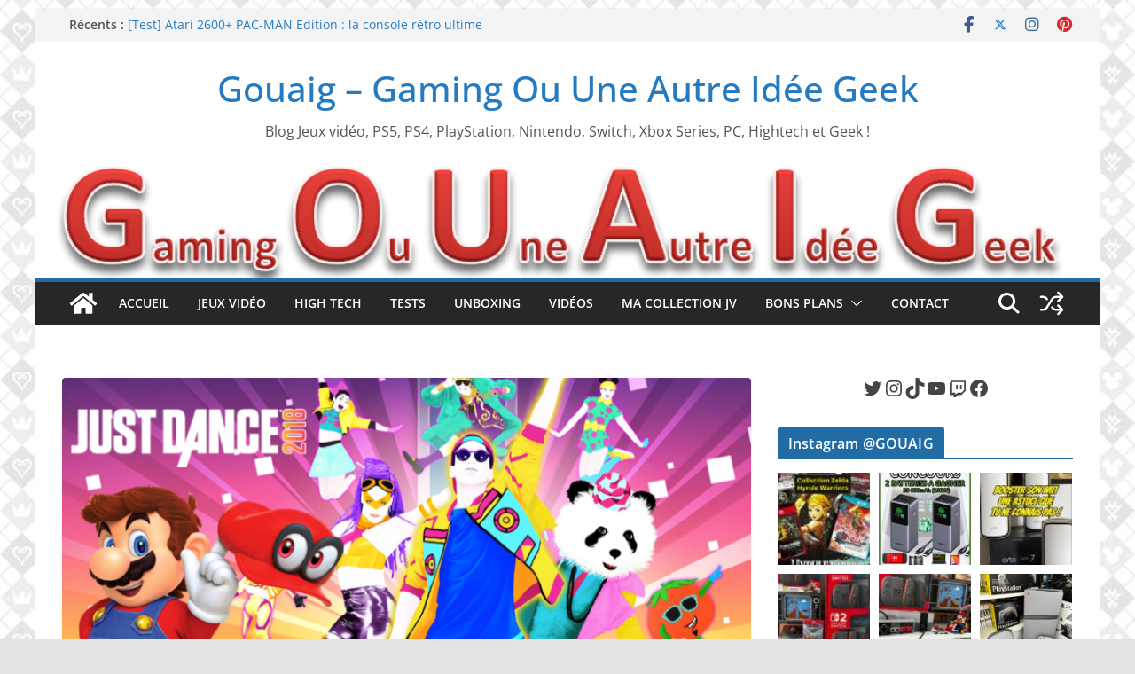

--- FILE ---
content_type: text/html; charset=UTF-8
request_url: https://gouaig.fr/just-dance-2018-mario-exclusivite-nintendo-switch
body_size: 58846
content:
		<!doctype html>
		<html dir="ltr" lang="fr-FR" prefix="og: https://ogp.me/ns#">
		
<head>

			<meta charset="UTF-8"/>
		<meta name="viewport" content="width=device-width, initial-scale=1">
		<link rel="profile" href="http://gmpg.org/xfn/11"/>
		
	<title>Just Dance 2018 : Mario en exclusivité sur Nintendo Switch</title>
            <style type="text/css">.acp_wrapper .jcarousel-control-prev {left: -35px; background: #333333;color: #ffffff;box-shadow: none; }.acp_wrapper .jcarousel-control-next {right: -35px; background: #333333;color: #ffffff; box-shadow: none; }.acp_wrapper .jcarousel-control-prev:hover,.acp_wrapper .jcarousel-control-next:hover { background: #000000; color: #ffffff; box-shadow: none;}.acp_wrapper { clear: both; border-radius: 0px; }.paging_btns li.nbox a { height: auto !important; } .paging_btns { list-style: none;  margin: 0 auto!important; padding: 0;  height: auto; text-align: center; } .loader_container .loader { display: block; width: 100px; height: auto; box-shadow: none;} .loader_container { position: absolute; display: none; background: rgba(174,174,174,0.7);}                .button_style a { color: #333333 !important; text-decoration: none !important;display: block; width: 100%; height: 100%; overflow: hidden;} 
                .button_style { background: #dbdbdb;margin: 10px 2px 10px 0!important; padding:0px; text-align: center; color: #333333 !important;cursor: pointer;overflow: hidden; display: inline-block;border: 1px solid #cccccc!important;} .acp_title_left { float: left; width: 100%;}.acp_content {text-align: justify; clear: both; } .button_style:hover, .button_style:hover *:not(.acp_page_number) { background: #e3e3e3;color: #000000 !important;}.acp_page_number {float: left; font-size:16px;line-height: 47px;padding: 0px 10px; background-color:#777777;color:#FFFFFF;font-weight:bold;font-family:arial }.paging_btns li.active {background: #ffffff !important;color: #333333 !important;cursor: default;border: 1px solid #cccccc !important; }.paging_btns li.active a { color: #333333 !important; cursor: default;} .paging_btns li.nbox { width: auto !important; height: auto !important;padding: 3px; } .acp_title { font-size: 13px;overflow: hidden;box-sizing: initial; max-height:38px; padding:12px; line-height:16px;font-family:arial; } .button_style:hover, .button_style:hover *:not(.acp_page_number) { background:inherit;}.acp_previous_page{ background: url(https://gouaig.fr/wp-content/plugins/advanced-content-pagination/assets/img/acp-prev.png) center left no-repeat #dbdbdb;}.acp_previous_page:hover{background: url(https://gouaig.fr/wp-content/plugins/advanced-content-pagination/assets/img/acp-prev_hover.png) center left no-repeat #e3e3e3; color: #000000 !important;}.acp_next_page{background: url(https://gouaig.fr/wp-content/plugins/advanced-content-pagination/assets/img/acp-next.png) center right no-repeat #dbdbdb;}.acp_next_page:hover{background: url(https://gouaig.fr/wp-content/plugins/advanced-content-pagination/assets/img/acp-next_hover.png) center right no-repeat #e3e3e3;color: #000000 !important;}@media screen and (max-width:420px){.acp_title{ font-size:12px!important; } .acp_desc{ font-size:11px!important; }}
            </style>
            
		<!-- All in One SEO 4.9.3 - aioseo.com -->
	<meta name="description" content="Preuve qu&#039;Ubisoft et Nintendo travaillent main dans la main, Just Dance 2018 qui arrive bientôt aura des exclusivité pour la Switch. Ubi et le géant japonais sont très proches depuis la collaboration pour Mario + Lapins Crétins Kingdom Battle qui, en plus d&#039;être un excellent jeu, se vend très bien ;-) Alors que Just Dance 2018" />
	<meta name="robots" content="max-image-preview:large" />
	<meta name="author" content="gouaig_admin"/>
	<meta name="google-site-verification" content="HB7dnE-eQMOcI4KZ2dK_PTaEWXuXsKkEZBvPbVQNaPs" />
	<meta name="msvalidate.01" content="B3212E452F45FF77DEC02C9FEC47C8D0" />
	<meta name="p:domain_verify" content="576054d8b2d2444289a6ccfbc3057397" />
	<meta name="keywords" content="just dance 2018 switch,clip,exclusivité,joycon,just dance 2018,mario,musique,nintendo,ubisoft,video,jeux vidéo,news,vidéos" />
	<link rel="canonical" href="https://gouaig.fr/just-dance-2018-mario-exclusivite-nintendo-switch" />
	<meta name="generator" content="All in One SEO (AIOSEO) 4.9.3" />
		<meta property="og:locale" content="fr_FR" />
		<meta property="og:site_name" content="Gouaig.fr" />
		<meta property="og:type" content="article" />
		<meta property="og:title" content="Just Dance 2018 : Mario en exclusivité sur Nintendo Switch" />
		<meta property="og:description" content="Preuve qu&#039;Ubisoft et Nintendo travaillent main dans la main, Just Dance 2018 qui arrive bientôt aura des exclusivité pour la Switch. Ubi et le géant japonais sont très proches depuis la collaboration pour Mario + Lapins Crétins Kingdom Battle qui, en plus d&#039;être un excellent jeu, se vend très bien ;-) Alors que Just Dance 2018" />
		<meta property="og:url" content="https://gouaig.fr/just-dance-2018-mario-exclusivite-nintendo-switch" />
		<meta property="og:image" content="https://gouaig.fr/wp-content/uploads/2017/10/Just-dance-2018-Mario.png" />
		<meta property="og:image:secure_url" content="https://gouaig.fr/wp-content/uploads/2017/10/Just-dance-2018-Mario.png" />
		<meta property="og:image:width" content="915" />
		<meta property="og:image:height" content="661" />
		<meta property="article:published_time" content="2017-10-22T17:25:24+00:00" />
		<meta property="article:modified_time" content="2017-10-22T17:28:29+00:00" />
		<meta property="article:publisher" content="https://facebook.com/gouaig" />
		<meta name="twitter:card" content="summary_large_image" />
		<meta name="twitter:site" content="@gouaig" />
		<meta name="twitter:title" content="Just Dance 2018 : Mario en exclusivité sur Nintendo Switch" />
		<meta name="twitter:description" content="Preuve qu&#039;Ubisoft et Nintendo travaillent main dans la main, Just Dance 2018 qui arrive bientôt aura des exclusivité pour la Switch. Ubi et le géant japonais sont très proches depuis la collaboration pour Mario + Lapins Crétins Kingdom Battle qui, en plus d&#039;être un excellent jeu, se vend très bien ;-) Alors que Just Dance 2018" />
		<meta name="twitter:image" content="https://gouaig.fr/wp-content/uploads/2017/10/Just-dance-2018-Mario.png" />
		<script type="application/ld+json" class="aioseo-schema">
			{"@context":"https:\/\/schema.org","@graph":[{"@type":"Article","@id":"https:\/\/gouaig.fr\/just-dance-2018-mario-exclusivite-nintendo-switch#article","name":"Just Dance 2018 : Mario en exclusivit\u00e9 sur Nintendo Switch","headline":"Just Dance 2018 : Mario en exclusivit\u00e9 sur Nintendo Switch","author":{"@id":"https:\/\/gouaig.fr\/author\/gouaig_admin#author"},"publisher":{"@id":"https:\/\/gouaig.fr\/#organization"},"image":{"@type":"ImageObject","url":"https:\/\/i0.wp.com\/gouaig.fr\/wp-content\/uploads\/2017\/10\/Just-dance-2018-Mario.png?fit=915%2C661&ssl=1","width":915,"height":661,"caption":"just dance 2018 mario"},"datePublished":"2017-10-22T18:25:24+01:00","dateModified":"2017-10-22T18:28:29+01:00","inLanguage":"fr-FR","mainEntityOfPage":{"@id":"https:\/\/gouaig.fr\/just-dance-2018-mario-exclusivite-nintendo-switch#webpage"},"isPartOf":{"@id":"https:\/\/gouaig.fr\/just-dance-2018-mario-exclusivite-nintendo-switch#webpage"},"articleSection":"Jeux Vid\u00e9o, News, Vid\u00e9os, clip, exclusivit\u00e9, joycon, Just Dance 2018, MARIO, musique, NINTENDO, ubisoft, video"},{"@type":"BreadcrumbList","@id":"https:\/\/gouaig.fr\/just-dance-2018-mario-exclusivite-nintendo-switch#breadcrumblist","itemListElement":[{"@type":"ListItem","@id":"https:\/\/gouaig.fr#listItem","position":1,"name":"Home","item":"https:\/\/gouaig.fr","nextItem":{"@type":"ListItem","@id":"https:\/\/gouaig.fr\/category\/news#listItem","name":"News"}},{"@type":"ListItem","@id":"https:\/\/gouaig.fr\/category\/news#listItem","position":2,"name":"News","item":"https:\/\/gouaig.fr\/category\/news","nextItem":{"@type":"ListItem","@id":"https:\/\/gouaig.fr\/just-dance-2018-mario-exclusivite-nintendo-switch#listItem","name":"Just Dance 2018 : Mario en exclusivit\u00e9 sur Nintendo Switch"},"previousItem":{"@type":"ListItem","@id":"https:\/\/gouaig.fr#listItem","name":"Home"}},{"@type":"ListItem","@id":"https:\/\/gouaig.fr\/just-dance-2018-mario-exclusivite-nintendo-switch#listItem","position":3,"name":"Just Dance 2018 : Mario en exclusivit\u00e9 sur Nintendo Switch","previousItem":{"@type":"ListItem","@id":"https:\/\/gouaig.fr\/category\/news#listItem","name":"News"}}]},{"@type":"Organization","@id":"https:\/\/gouaig.fr\/#organization","name":"GOUAIG","description":"Blog Jeux vid\u00e9o, PS5, PS4, PlayStation, Nintendo, Switch, Xbox Series, PC, Hightech et Geek !","url":"https:\/\/gouaig.fr\/","logo":{"@type":"ImageObject","url":"https:\/\/i0.wp.com\/gouaig.fr\/wp-content\/uploads\/2020\/12\/Gouaig.fr_.png?fit=825%2C182&ssl=1","@id":"https:\/\/gouaig.fr\/just-dance-2018-mario-exclusivite-nintendo-switch\/#organizationLogo","width":825,"height":182,"caption":"Gaming Ou Une Autre Idee Geek"},"image":{"@id":"https:\/\/gouaig.fr\/just-dance-2018-mario-exclusivite-nintendo-switch\/#organizationLogo"},"sameAs":["https:\/\/instagram.com\/gouaig","https:\/\/youtube.com\/gouaig"]},{"@type":"Person","@id":"https:\/\/gouaig.fr\/author\/gouaig_admin#author","url":"https:\/\/gouaig.fr\/author\/gouaig_admin","name":"gouaig_admin","image":{"@type":"ImageObject","@id":"https:\/\/gouaig.fr\/just-dance-2018-mario-exclusivite-nintendo-switch#authorImage","url":"https:\/\/secure.gravatar.com\/avatar\/07a76b0eb2920305a24cdf28c2533f1cc7bf11a2815647c5181aaa36e24343b5?s=96&d=mm&r=g","width":96,"height":96,"caption":"gouaig_admin"}},{"@type":"WebPage","@id":"https:\/\/gouaig.fr\/just-dance-2018-mario-exclusivite-nintendo-switch#webpage","url":"https:\/\/gouaig.fr\/just-dance-2018-mario-exclusivite-nintendo-switch","name":"Just Dance 2018 : Mario en exclusivit\u00e9 sur Nintendo Switch","description":"Preuve qu'Ubisoft et Nintendo travaillent main dans la main, Just Dance 2018 qui arrive bient\u00f4t aura des exclusivit\u00e9 pour la Switch. Ubi et le g\u00e9ant japonais sont tr\u00e8s proches depuis la collaboration pour Mario + Lapins Cr\u00e9tins Kingdom Battle qui, en plus d'\u00eatre un excellent jeu, se vend tr\u00e8s bien ;-) Alors que Just Dance 2018","inLanguage":"fr-FR","isPartOf":{"@id":"https:\/\/gouaig.fr\/#website"},"breadcrumb":{"@id":"https:\/\/gouaig.fr\/just-dance-2018-mario-exclusivite-nintendo-switch#breadcrumblist"},"author":{"@id":"https:\/\/gouaig.fr\/author\/gouaig_admin#author"},"creator":{"@id":"https:\/\/gouaig.fr\/author\/gouaig_admin#author"},"image":{"@type":"ImageObject","url":"https:\/\/i0.wp.com\/gouaig.fr\/wp-content\/uploads\/2017\/10\/Just-dance-2018-Mario.png?fit=915%2C661&ssl=1","@id":"https:\/\/gouaig.fr\/just-dance-2018-mario-exclusivite-nintendo-switch\/#mainImage","width":915,"height":661,"caption":"just dance 2018 mario"},"primaryImageOfPage":{"@id":"https:\/\/gouaig.fr\/just-dance-2018-mario-exclusivite-nintendo-switch#mainImage"},"datePublished":"2017-10-22T18:25:24+01:00","dateModified":"2017-10-22T18:28:29+01:00"},{"@type":"WebSite","@id":"https:\/\/gouaig.fr\/#website","url":"https:\/\/gouaig.fr\/","name":"Gouaig - Gaming Ou Une Autre Id\u00e9e Geek","description":"Blog Jeux vid\u00e9o, PS5, PS4, PlayStation, Nintendo, Switch, Xbox Series, PC, Hightech et Geek !","inLanguage":"fr-FR","publisher":{"@id":"https:\/\/gouaig.fr\/#organization"}}]}
		</script>
		<!-- All in One SEO -->

<!-- Jetpack Site Verification Tags -->
<meta name="google-site-verification" content="HB7dnE-eQMOcI4KZ2dK_PTaEWXuXsKkEZBvPbVQNaPs" />
<meta name="msvalidate.01" content="B3212E452F45FF77DEC02C9FEC47C8D0" />
<meta name="p:domain_verify" content="576054d8b2d2444289a6ccfbc3057397" />
<link rel='dns-prefetch' href='//secure.gravatar.com' />
<link rel='dns-prefetch' href='//stats.wp.com' />
<link rel='dns-prefetch' href='//v0.wordpress.com' />
<link rel='dns-prefetch' href='//jetpack.wordpress.com' />
<link rel='dns-prefetch' href='//s0.wp.com' />
<link rel='dns-prefetch' href='//public-api.wordpress.com' />
<link rel='dns-prefetch' href='//0.gravatar.com' />
<link rel='dns-prefetch' href='//1.gravatar.com' />
<link rel='dns-prefetch' href='//2.gravatar.com' />
<link rel='preconnect' href='//i0.wp.com' />
<link rel='preconnect' href='//c0.wp.com' />
<link rel="alternate" type="application/rss+xml" title="Gouaig - Gaming Ou Une Autre Idée Geek &raquo; Flux" href="https://gouaig.fr/feed" />
<link rel="alternate" type="application/rss+xml" title="Gouaig - Gaming Ou Une Autre Idée Geek &raquo; Flux des commentaires" href="https://gouaig.fr/comments/feed" />
<link rel="alternate" type="application/rss+xml" title="Gouaig - Gaming Ou Une Autre Idée Geek &raquo; Just Dance 2018 : Mario en exclusivité sur Nintendo Switch Flux des commentaires" href="https://gouaig.fr/just-dance-2018-mario-exclusivite-nintendo-switch/feed" />
<link rel="alternate" title="oEmbed (JSON)" type="application/json+oembed" href="https://gouaig.fr/wp-json/oembed/1.0/embed?url=https%3A%2F%2Fgouaig.fr%2Fjust-dance-2018-mario-exclusivite-nintendo-switch" />
<link rel="alternate" title="oEmbed (XML)" type="text/xml+oembed" href="https://gouaig.fr/wp-json/oembed/1.0/embed?url=https%3A%2F%2Fgouaig.fr%2Fjust-dance-2018-mario-exclusivite-nintendo-switch&#038;format=xml" />
		<!-- This site uses the Google Analytics by MonsterInsights plugin v9.11.1 - Using Analytics tracking - https://www.monsterinsights.com/ -->
							<script src="//www.googletagmanager.com/gtag/js?id=G-6CC0EF953E"  data-cfasync="false" data-wpfc-render="false" type="text/javascript" async></script>
			<script data-cfasync="false" data-wpfc-render="false" type="text/javascript">
				var mi_version = '9.11.1';
				var mi_track_user = true;
				var mi_no_track_reason = '';
								var MonsterInsightsDefaultLocations = {"page_location":"https:\/\/gouaig.fr\/just-dance-2018-mario-exclusivite-nintendo-switch\/"};
								if ( typeof MonsterInsightsPrivacyGuardFilter === 'function' ) {
					var MonsterInsightsLocations = (typeof MonsterInsightsExcludeQuery === 'object') ? MonsterInsightsPrivacyGuardFilter( MonsterInsightsExcludeQuery ) : MonsterInsightsPrivacyGuardFilter( MonsterInsightsDefaultLocations );
				} else {
					var MonsterInsightsLocations = (typeof MonsterInsightsExcludeQuery === 'object') ? MonsterInsightsExcludeQuery : MonsterInsightsDefaultLocations;
				}

								var disableStrs = [
										'ga-disable-G-6CC0EF953E',
									];

				/* Function to detect opted out users */
				function __gtagTrackerIsOptedOut() {
					for (var index = 0; index < disableStrs.length; index++) {
						if (document.cookie.indexOf(disableStrs[index] + '=true') > -1) {
							return true;
						}
					}

					return false;
				}

				/* Disable tracking if the opt-out cookie exists. */
				if (__gtagTrackerIsOptedOut()) {
					for (var index = 0; index < disableStrs.length; index++) {
						window[disableStrs[index]] = true;
					}
				}

				/* Opt-out function */
				function __gtagTrackerOptout() {
					for (var index = 0; index < disableStrs.length; index++) {
						document.cookie = disableStrs[index] + '=true; expires=Thu, 31 Dec 2099 23:59:59 UTC; path=/';
						window[disableStrs[index]] = true;
					}
				}

				if ('undefined' === typeof gaOptout) {
					function gaOptout() {
						__gtagTrackerOptout();
					}
				}
								window.dataLayer = window.dataLayer || [];

				window.MonsterInsightsDualTracker = {
					helpers: {},
					trackers: {},
				};
				if (mi_track_user) {
					function __gtagDataLayer() {
						dataLayer.push(arguments);
					}

					function __gtagTracker(type, name, parameters) {
						if (!parameters) {
							parameters = {};
						}

						if (parameters.send_to) {
							__gtagDataLayer.apply(null, arguments);
							return;
						}

						if (type === 'event') {
														parameters.send_to = monsterinsights_frontend.v4_id;
							var hookName = name;
							if (typeof parameters['event_category'] !== 'undefined') {
								hookName = parameters['event_category'] + ':' + name;
							}

							if (typeof MonsterInsightsDualTracker.trackers[hookName] !== 'undefined') {
								MonsterInsightsDualTracker.trackers[hookName](parameters);
							} else {
								__gtagDataLayer('event', name, parameters);
							}
							
						} else {
							__gtagDataLayer.apply(null, arguments);
						}
					}

					__gtagTracker('js', new Date());
					__gtagTracker('set', {
						'developer_id.dZGIzZG': true,
											});
					if ( MonsterInsightsLocations.page_location ) {
						__gtagTracker('set', MonsterInsightsLocations);
					}
										__gtagTracker('config', 'G-6CC0EF953E', {"forceSSL":"true"} );
										window.gtag = __gtagTracker;										(function () {
						/* https://developers.google.com/analytics/devguides/collection/analyticsjs/ */
						/* ga and __gaTracker compatibility shim. */
						var noopfn = function () {
							return null;
						};
						var newtracker = function () {
							return new Tracker();
						};
						var Tracker = function () {
							return null;
						};
						var p = Tracker.prototype;
						p.get = noopfn;
						p.set = noopfn;
						p.send = function () {
							var args = Array.prototype.slice.call(arguments);
							args.unshift('send');
							__gaTracker.apply(null, args);
						};
						var __gaTracker = function () {
							var len = arguments.length;
							if (len === 0) {
								return;
							}
							var f = arguments[len - 1];
							if (typeof f !== 'object' || f === null || typeof f.hitCallback !== 'function') {
								if ('send' === arguments[0]) {
									var hitConverted, hitObject = false, action;
									if ('event' === arguments[1]) {
										if ('undefined' !== typeof arguments[3]) {
											hitObject = {
												'eventAction': arguments[3],
												'eventCategory': arguments[2],
												'eventLabel': arguments[4],
												'value': arguments[5] ? arguments[5] : 1,
											}
										}
									}
									if ('pageview' === arguments[1]) {
										if ('undefined' !== typeof arguments[2]) {
											hitObject = {
												'eventAction': 'page_view',
												'page_path': arguments[2],
											}
										}
									}
									if (typeof arguments[2] === 'object') {
										hitObject = arguments[2];
									}
									if (typeof arguments[5] === 'object') {
										Object.assign(hitObject, arguments[5]);
									}
									if ('undefined' !== typeof arguments[1].hitType) {
										hitObject = arguments[1];
										if ('pageview' === hitObject.hitType) {
											hitObject.eventAction = 'page_view';
										}
									}
									if (hitObject) {
										action = 'timing' === arguments[1].hitType ? 'timing_complete' : hitObject.eventAction;
										hitConverted = mapArgs(hitObject);
										__gtagTracker('event', action, hitConverted);
									}
								}
								return;
							}

							function mapArgs(args) {
								var arg, hit = {};
								var gaMap = {
									'eventCategory': 'event_category',
									'eventAction': 'event_action',
									'eventLabel': 'event_label',
									'eventValue': 'event_value',
									'nonInteraction': 'non_interaction',
									'timingCategory': 'event_category',
									'timingVar': 'name',
									'timingValue': 'value',
									'timingLabel': 'event_label',
									'page': 'page_path',
									'location': 'page_location',
									'title': 'page_title',
									'referrer' : 'page_referrer',
								};
								for (arg in args) {
																		if (!(!args.hasOwnProperty(arg) || !gaMap.hasOwnProperty(arg))) {
										hit[gaMap[arg]] = args[arg];
									} else {
										hit[arg] = args[arg];
									}
								}
								return hit;
							}

							try {
								f.hitCallback();
							} catch (ex) {
							}
						};
						__gaTracker.create = newtracker;
						__gaTracker.getByName = newtracker;
						__gaTracker.getAll = function () {
							return [];
						};
						__gaTracker.remove = noopfn;
						__gaTracker.loaded = true;
						window['__gaTracker'] = __gaTracker;
					})();
									} else {
										console.log("");
					(function () {
						function __gtagTracker() {
							return null;
						}

						window['__gtagTracker'] = __gtagTracker;
						window['gtag'] = __gtagTracker;
					})();
									}
			</script>
							<!-- / Google Analytics by MonsterInsights -->
		<style id='wp-img-auto-sizes-contain-inline-css' type='text/css'>
img:is([sizes=auto i],[sizes^="auto," i]){contain-intrinsic-size:3000px 1500px}
/*# sourceURL=wp-img-auto-sizes-contain-inline-css */
</style>
<link rel='stylesheet' id='jetpack_related-posts-css' href='https://c0.wp.com/p/jetpack/15.4/modules/related-posts/related-posts.css' type='text/css' media='all' />
<style id='wp-emoji-styles-inline-css' type='text/css'>

	img.wp-smiley, img.emoji {
		display: inline !important;
		border: none !important;
		box-shadow: none !important;
		height: 1em !important;
		width: 1em !important;
		margin: 0 0.07em !important;
		vertical-align: -0.1em !important;
		background: none !important;
		padding: 0 !important;
	}
/*# sourceURL=wp-emoji-styles-inline-css */
</style>
<style id='wp-block-library-inline-css' type='text/css'>
:root{--wp-block-synced-color:#7a00df;--wp-block-synced-color--rgb:122,0,223;--wp-bound-block-color:var(--wp-block-synced-color);--wp-editor-canvas-background:#ddd;--wp-admin-theme-color:#007cba;--wp-admin-theme-color--rgb:0,124,186;--wp-admin-theme-color-darker-10:#006ba1;--wp-admin-theme-color-darker-10--rgb:0,107,160.5;--wp-admin-theme-color-darker-20:#005a87;--wp-admin-theme-color-darker-20--rgb:0,90,135;--wp-admin-border-width-focus:2px}@media (min-resolution:192dpi){:root{--wp-admin-border-width-focus:1.5px}}.wp-element-button{cursor:pointer}:root .has-very-light-gray-background-color{background-color:#eee}:root .has-very-dark-gray-background-color{background-color:#313131}:root .has-very-light-gray-color{color:#eee}:root .has-very-dark-gray-color{color:#313131}:root .has-vivid-green-cyan-to-vivid-cyan-blue-gradient-background{background:linear-gradient(135deg,#00d084,#0693e3)}:root .has-purple-crush-gradient-background{background:linear-gradient(135deg,#34e2e4,#4721fb 50%,#ab1dfe)}:root .has-hazy-dawn-gradient-background{background:linear-gradient(135deg,#faaca8,#dad0ec)}:root .has-subdued-olive-gradient-background{background:linear-gradient(135deg,#fafae1,#67a671)}:root .has-atomic-cream-gradient-background{background:linear-gradient(135deg,#fdd79a,#004a59)}:root .has-nightshade-gradient-background{background:linear-gradient(135deg,#330968,#31cdcf)}:root .has-midnight-gradient-background{background:linear-gradient(135deg,#020381,#2874fc)}:root{--wp--preset--font-size--normal:16px;--wp--preset--font-size--huge:42px}.has-regular-font-size{font-size:1em}.has-larger-font-size{font-size:2.625em}.has-normal-font-size{font-size:var(--wp--preset--font-size--normal)}.has-huge-font-size{font-size:var(--wp--preset--font-size--huge)}.has-text-align-center{text-align:center}.has-text-align-left{text-align:left}.has-text-align-right{text-align:right}.has-fit-text{white-space:nowrap!important}#end-resizable-editor-section{display:none}.aligncenter{clear:both}.items-justified-left{justify-content:flex-start}.items-justified-center{justify-content:center}.items-justified-right{justify-content:flex-end}.items-justified-space-between{justify-content:space-between}.screen-reader-text{border:0;clip-path:inset(50%);height:1px;margin:-1px;overflow:hidden;padding:0;position:absolute;width:1px;word-wrap:normal!important}.screen-reader-text:focus{background-color:#ddd;clip-path:none;color:#444;display:block;font-size:1em;height:auto;left:5px;line-height:normal;padding:15px 23px 14px;text-decoration:none;top:5px;width:auto;z-index:100000}html :where(.has-border-color){border-style:solid}html :where([style*=border-top-color]){border-top-style:solid}html :where([style*=border-right-color]){border-right-style:solid}html :where([style*=border-bottom-color]){border-bottom-style:solid}html :where([style*=border-left-color]){border-left-style:solid}html :where([style*=border-width]){border-style:solid}html :where([style*=border-top-width]){border-top-style:solid}html :where([style*=border-right-width]){border-right-style:solid}html :where([style*=border-bottom-width]){border-bottom-style:solid}html :where([style*=border-left-width]){border-left-style:solid}html :where(img[class*=wp-image-]){height:auto;max-width:100%}:where(figure){margin:0 0 1em}html :where(.is-position-sticky){--wp-admin--admin-bar--position-offset:var(--wp-admin--admin-bar--height,0px)}@media screen and (max-width:600px){html :where(.is-position-sticky){--wp-admin--admin-bar--position-offset:0px}}

/*# sourceURL=wp-block-library-inline-css */
</style><style id='wp-block-social-links-inline-css' type='text/css'>
.wp-block-social-links{background:none;box-sizing:border-box;margin-left:0;padding-left:0;padding-right:0;text-indent:0}.wp-block-social-links .wp-social-link a,.wp-block-social-links .wp-social-link a:hover{border-bottom:0;box-shadow:none;text-decoration:none}.wp-block-social-links .wp-social-link svg{height:1em;width:1em}.wp-block-social-links .wp-social-link span:not(.screen-reader-text){font-size:.65em;margin-left:.5em;margin-right:.5em}.wp-block-social-links.has-small-icon-size{font-size:16px}.wp-block-social-links,.wp-block-social-links.has-normal-icon-size{font-size:24px}.wp-block-social-links.has-large-icon-size{font-size:36px}.wp-block-social-links.has-huge-icon-size{font-size:48px}.wp-block-social-links.aligncenter{display:flex;justify-content:center}.wp-block-social-links.alignright{justify-content:flex-end}.wp-block-social-link{border-radius:9999px;display:block}@media not (prefers-reduced-motion){.wp-block-social-link{transition:transform .1s ease}}.wp-block-social-link{height:auto}.wp-block-social-link a{align-items:center;display:flex;line-height:0}.wp-block-social-link:hover{transform:scale(1.1)}.wp-block-social-links .wp-block-social-link.wp-social-link{display:inline-block;margin:0;padding:0}.wp-block-social-links .wp-block-social-link.wp-social-link .wp-block-social-link-anchor,.wp-block-social-links .wp-block-social-link.wp-social-link .wp-block-social-link-anchor svg,.wp-block-social-links .wp-block-social-link.wp-social-link .wp-block-social-link-anchor:active,.wp-block-social-links .wp-block-social-link.wp-social-link .wp-block-social-link-anchor:hover,.wp-block-social-links .wp-block-social-link.wp-social-link .wp-block-social-link-anchor:visited{color:currentColor;fill:currentColor}:where(.wp-block-social-links:not(.is-style-logos-only)) .wp-social-link{background-color:#f0f0f0;color:#444}:where(.wp-block-social-links:not(.is-style-logos-only)) .wp-social-link-amazon{background-color:#f90;color:#fff}:where(.wp-block-social-links:not(.is-style-logos-only)) .wp-social-link-bandcamp{background-color:#1ea0c3;color:#fff}:where(.wp-block-social-links:not(.is-style-logos-only)) .wp-social-link-behance{background-color:#0757fe;color:#fff}:where(.wp-block-social-links:not(.is-style-logos-only)) .wp-social-link-bluesky{background-color:#0a7aff;color:#fff}:where(.wp-block-social-links:not(.is-style-logos-only)) .wp-social-link-codepen{background-color:#1e1f26;color:#fff}:where(.wp-block-social-links:not(.is-style-logos-only)) .wp-social-link-deviantart{background-color:#02e49b;color:#fff}:where(.wp-block-social-links:not(.is-style-logos-only)) .wp-social-link-discord{background-color:#5865f2;color:#fff}:where(.wp-block-social-links:not(.is-style-logos-only)) .wp-social-link-dribbble{background-color:#e94c89;color:#fff}:where(.wp-block-social-links:not(.is-style-logos-only)) .wp-social-link-dropbox{background-color:#4280ff;color:#fff}:where(.wp-block-social-links:not(.is-style-logos-only)) .wp-social-link-etsy{background-color:#f45800;color:#fff}:where(.wp-block-social-links:not(.is-style-logos-only)) .wp-social-link-facebook{background-color:#0866ff;color:#fff}:where(.wp-block-social-links:not(.is-style-logos-only)) .wp-social-link-fivehundredpx{background-color:#000;color:#fff}:where(.wp-block-social-links:not(.is-style-logos-only)) .wp-social-link-flickr{background-color:#0461dd;color:#fff}:where(.wp-block-social-links:not(.is-style-logos-only)) .wp-social-link-foursquare{background-color:#e65678;color:#fff}:where(.wp-block-social-links:not(.is-style-logos-only)) .wp-social-link-github{background-color:#24292d;color:#fff}:where(.wp-block-social-links:not(.is-style-logos-only)) .wp-social-link-goodreads{background-color:#eceadd;color:#382110}:where(.wp-block-social-links:not(.is-style-logos-only)) .wp-social-link-google{background-color:#ea4434;color:#fff}:where(.wp-block-social-links:not(.is-style-logos-only)) .wp-social-link-gravatar{background-color:#1d4fc4;color:#fff}:where(.wp-block-social-links:not(.is-style-logos-only)) .wp-social-link-instagram{background-color:#f00075;color:#fff}:where(.wp-block-social-links:not(.is-style-logos-only)) .wp-social-link-lastfm{background-color:#e21b24;color:#fff}:where(.wp-block-social-links:not(.is-style-logos-only)) .wp-social-link-linkedin{background-color:#0d66c2;color:#fff}:where(.wp-block-social-links:not(.is-style-logos-only)) .wp-social-link-mastodon{background-color:#3288d4;color:#fff}:where(.wp-block-social-links:not(.is-style-logos-only)) .wp-social-link-medium{background-color:#000;color:#fff}:where(.wp-block-social-links:not(.is-style-logos-only)) .wp-social-link-meetup{background-color:#f6405f;color:#fff}:where(.wp-block-social-links:not(.is-style-logos-only)) .wp-social-link-patreon{background-color:#000;color:#fff}:where(.wp-block-social-links:not(.is-style-logos-only)) .wp-social-link-pinterest{background-color:#e60122;color:#fff}:where(.wp-block-social-links:not(.is-style-logos-only)) .wp-social-link-pocket{background-color:#ef4155;color:#fff}:where(.wp-block-social-links:not(.is-style-logos-only)) .wp-social-link-reddit{background-color:#ff4500;color:#fff}:where(.wp-block-social-links:not(.is-style-logos-only)) .wp-social-link-skype{background-color:#0478d7;color:#fff}:where(.wp-block-social-links:not(.is-style-logos-only)) .wp-social-link-snapchat{background-color:#fefc00;color:#fff;stroke:#000}:where(.wp-block-social-links:not(.is-style-logos-only)) .wp-social-link-soundcloud{background-color:#ff5600;color:#fff}:where(.wp-block-social-links:not(.is-style-logos-only)) .wp-social-link-spotify{background-color:#1bd760;color:#fff}:where(.wp-block-social-links:not(.is-style-logos-only)) .wp-social-link-telegram{background-color:#2aabee;color:#fff}:where(.wp-block-social-links:not(.is-style-logos-only)) .wp-social-link-threads{background-color:#000;color:#fff}:where(.wp-block-social-links:not(.is-style-logos-only)) .wp-social-link-tiktok{background-color:#000;color:#fff}:where(.wp-block-social-links:not(.is-style-logos-only)) .wp-social-link-tumblr{background-color:#011835;color:#fff}:where(.wp-block-social-links:not(.is-style-logos-only)) .wp-social-link-twitch{background-color:#6440a4;color:#fff}:where(.wp-block-social-links:not(.is-style-logos-only)) .wp-social-link-twitter{background-color:#1da1f2;color:#fff}:where(.wp-block-social-links:not(.is-style-logos-only)) .wp-social-link-vimeo{background-color:#1eb7ea;color:#fff}:where(.wp-block-social-links:not(.is-style-logos-only)) .wp-social-link-vk{background-color:#4680c2;color:#fff}:where(.wp-block-social-links:not(.is-style-logos-only)) .wp-social-link-wordpress{background-color:#3499cd;color:#fff}:where(.wp-block-social-links:not(.is-style-logos-only)) .wp-social-link-whatsapp{background-color:#25d366;color:#fff}:where(.wp-block-social-links:not(.is-style-logos-only)) .wp-social-link-x{background-color:#000;color:#fff}:where(.wp-block-social-links:not(.is-style-logos-only)) .wp-social-link-yelp{background-color:#d32422;color:#fff}:where(.wp-block-social-links:not(.is-style-logos-only)) .wp-social-link-youtube{background-color:red;color:#fff}:where(.wp-block-social-links.is-style-logos-only) .wp-social-link{background:none}:where(.wp-block-social-links.is-style-logos-only) .wp-social-link svg{height:1.25em;width:1.25em}:where(.wp-block-social-links.is-style-logos-only) .wp-social-link-amazon{color:#f90}:where(.wp-block-social-links.is-style-logos-only) .wp-social-link-bandcamp{color:#1ea0c3}:where(.wp-block-social-links.is-style-logos-only) .wp-social-link-behance{color:#0757fe}:where(.wp-block-social-links.is-style-logos-only) .wp-social-link-bluesky{color:#0a7aff}:where(.wp-block-social-links.is-style-logos-only) .wp-social-link-codepen{color:#1e1f26}:where(.wp-block-social-links.is-style-logos-only) .wp-social-link-deviantart{color:#02e49b}:where(.wp-block-social-links.is-style-logos-only) .wp-social-link-discord{color:#5865f2}:where(.wp-block-social-links.is-style-logos-only) .wp-social-link-dribbble{color:#e94c89}:where(.wp-block-social-links.is-style-logos-only) .wp-social-link-dropbox{color:#4280ff}:where(.wp-block-social-links.is-style-logos-only) .wp-social-link-etsy{color:#f45800}:where(.wp-block-social-links.is-style-logos-only) .wp-social-link-facebook{color:#0866ff}:where(.wp-block-social-links.is-style-logos-only) .wp-social-link-fivehundredpx{color:#000}:where(.wp-block-social-links.is-style-logos-only) .wp-social-link-flickr{color:#0461dd}:where(.wp-block-social-links.is-style-logos-only) .wp-social-link-foursquare{color:#e65678}:where(.wp-block-social-links.is-style-logos-only) .wp-social-link-github{color:#24292d}:where(.wp-block-social-links.is-style-logos-only) .wp-social-link-goodreads{color:#382110}:where(.wp-block-social-links.is-style-logos-only) .wp-social-link-google{color:#ea4434}:where(.wp-block-social-links.is-style-logos-only) .wp-social-link-gravatar{color:#1d4fc4}:where(.wp-block-social-links.is-style-logos-only) .wp-social-link-instagram{color:#f00075}:where(.wp-block-social-links.is-style-logos-only) .wp-social-link-lastfm{color:#e21b24}:where(.wp-block-social-links.is-style-logos-only) .wp-social-link-linkedin{color:#0d66c2}:where(.wp-block-social-links.is-style-logos-only) .wp-social-link-mastodon{color:#3288d4}:where(.wp-block-social-links.is-style-logos-only) .wp-social-link-medium{color:#000}:where(.wp-block-social-links.is-style-logos-only) .wp-social-link-meetup{color:#f6405f}:where(.wp-block-social-links.is-style-logos-only) .wp-social-link-patreon{color:#000}:where(.wp-block-social-links.is-style-logos-only) .wp-social-link-pinterest{color:#e60122}:where(.wp-block-social-links.is-style-logos-only) .wp-social-link-pocket{color:#ef4155}:where(.wp-block-social-links.is-style-logos-only) .wp-social-link-reddit{color:#ff4500}:where(.wp-block-social-links.is-style-logos-only) .wp-social-link-skype{color:#0478d7}:where(.wp-block-social-links.is-style-logos-only) .wp-social-link-snapchat{color:#fff;stroke:#000}:where(.wp-block-social-links.is-style-logos-only) .wp-social-link-soundcloud{color:#ff5600}:where(.wp-block-social-links.is-style-logos-only) .wp-social-link-spotify{color:#1bd760}:where(.wp-block-social-links.is-style-logos-only) .wp-social-link-telegram{color:#2aabee}:where(.wp-block-social-links.is-style-logos-only) .wp-social-link-threads{color:#000}:where(.wp-block-social-links.is-style-logos-only) .wp-social-link-tiktok{color:#000}:where(.wp-block-social-links.is-style-logos-only) .wp-social-link-tumblr{color:#011835}:where(.wp-block-social-links.is-style-logos-only) .wp-social-link-twitch{color:#6440a4}:where(.wp-block-social-links.is-style-logos-only) .wp-social-link-twitter{color:#1da1f2}:where(.wp-block-social-links.is-style-logos-only) .wp-social-link-vimeo{color:#1eb7ea}:where(.wp-block-social-links.is-style-logos-only) .wp-social-link-vk{color:#4680c2}:where(.wp-block-social-links.is-style-logos-only) .wp-social-link-whatsapp{color:#25d366}:where(.wp-block-social-links.is-style-logos-only) .wp-social-link-wordpress{color:#3499cd}:where(.wp-block-social-links.is-style-logos-only) .wp-social-link-x{color:#000}:where(.wp-block-social-links.is-style-logos-only) .wp-social-link-yelp{color:#d32422}:where(.wp-block-social-links.is-style-logos-only) .wp-social-link-youtube{color:red}.wp-block-social-links.is-style-pill-shape .wp-social-link{width:auto}:root :where(.wp-block-social-links .wp-social-link a){padding:.25em}:root :where(.wp-block-social-links.is-style-logos-only .wp-social-link a){padding:0}:root :where(.wp-block-social-links.is-style-pill-shape .wp-social-link a){padding-left:.6666666667em;padding-right:.6666666667em}.wp-block-social-links:not(.has-icon-color):not(.has-icon-background-color) .wp-social-link-snapchat .wp-block-social-link-label{color:#000}
/*# sourceURL=https://c0.wp.com/c/6.9/wp-includes/blocks/social-links/style.min.css */
</style>
<style id='global-styles-inline-css' type='text/css'>
:root{--wp--preset--aspect-ratio--square: 1;--wp--preset--aspect-ratio--4-3: 4/3;--wp--preset--aspect-ratio--3-4: 3/4;--wp--preset--aspect-ratio--3-2: 3/2;--wp--preset--aspect-ratio--2-3: 2/3;--wp--preset--aspect-ratio--16-9: 16/9;--wp--preset--aspect-ratio--9-16: 9/16;--wp--preset--color--black: #000000;--wp--preset--color--cyan-bluish-gray: #abb8c3;--wp--preset--color--white: #ffffff;--wp--preset--color--pale-pink: #f78da7;--wp--preset--color--vivid-red: #cf2e2e;--wp--preset--color--luminous-vivid-orange: #ff6900;--wp--preset--color--luminous-vivid-amber: #fcb900;--wp--preset--color--light-green-cyan: #7bdcb5;--wp--preset--color--vivid-green-cyan: #00d084;--wp--preset--color--pale-cyan-blue: #8ed1fc;--wp--preset--color--vivid-cyan-blue: #0693e3;--wp--preset--color--vivid-purple: #9b51e0;--wp--preset--color--cm-color-1: #257BC1;--wp--preset--color--cm-color-2: #2270B0;--wp--preset--color--cm-color-3: #FFFFFF;--wp--preset--color--cm-color-4: #F9FEFD;--wp--preset--color--cm-color-5: #27272A;--wp--preset--color--cm-color-6: #16181A;--wp--preset--color--cm-color-7: #8F8F8F;--wp--preset--color--cm-color-8: #FFFFFF;--wp--preset--color--cm-color-9: #C7C7C7;--wp--preset--gradient--vivid-cyan-blue-to-vivid-purple: linear-gradient(135deg,rgb(6,147,227) 0%,rgb(155,81,224) 100%);--wp--preset--gradient--light-green-cyan-to-vivid-green-cyan: linear-gradient(135deg,rgb(122,220,180) 0%,rgb(0,208,130) 100%);--wp--preset--gradient--luminous-vivid-amber-to-luminous-vivid-orange: linear-gradient(135deg,rgb(252,185,0) 0%,rgb(255,105,0) 100%);--wp--preset--gradient--luminous-vivid-orange-to-vivid-red: linear-gradient(135deg,rgb(255,105,0) 0%,rgb(207,46,46) 100%);--wp--preset--gradient--very-light-gray-to-cyan-bluish-gray: linear-gradient(135deg,rgb(238,238,238) 0%,rgb(169,184,195) 100%);--wp--preset--gradient--cool-to-warm-spectrum: linear-gradient(135deg,rgb(74,234,220) 0%,rgb(151,120,209) 20%,rgb(207,42,186) 40%,rgb(238,44,130) 60%,rgb(251,105,98) 80%,rgb(254,248,76) 100%);--wp--preset--gradient--blush-light-purple: linear-gradient(135deg,rgb(255,206,236) 0%,rgb(152,150,240) 100%);--wp--preset--gradient--blush-bordeaux: linear-gradient(135deg,rgb(254,205,165) 0%,rgb(254,45,45) 50%,rgb(107,0,62) 100%);--wp--preset--gradient--luminous-dusk: linear-gradient(135deg,rgb(255,203,112) 0%,rgb(199,81,192) 50%,rgb(65,88,208) 100%);--wp--preset--gradient--pale-ocean: linear-gradient(135deg,rgb(255,245,203) 0%,rgb(182,227,212) 50%,rgb(51,167,181) 100%);--wp--preset--gradient--electric-grass: linear-gradient(135deg,rgb(202,248,128) 0%,rgb(113,206,126) 100%);--wp--preset--gradient--midnight: linear-gradient(135deg,rgb(2,3,129) 0%,rgb(40,116,252) 100%);--wp--preset--font-size--small: 13px;--wp--preset--font-size--medium: 16px;--wp--preset--font-size--large: 20px;--wp--preset--font-size--x-large: 24px;--wp--preset--font-size--xx-large: 30px;--wp--preset--font-size--huge: 36px;--wp--preset--font-family--dm-sans: DM Sans, sans-serif;--wp--preset--font-family--public-sans: Public Sans, sans-serif;--wp--preset--font-family--roboto: Roboto, sans-serif;--wp--preset--font-family--segoe-ui: Segoe UI, Arial, sans-serif;--wp--preset--font-family--ibm-plex-serif: IBM Plex Serif, sans-serif;--wp--preset--font-family--inter: Inter, sans-serif;--wp--preset--spacing--20: 0.44rem;--wp--preset--spacing--30: 0.67rem;--wp--preset--spacing--40: 1rem;--wp--preset--spacing--50: 1.5rem;--wp--preset--spacing--60: 2.25rem;--wp--preset--spacing--70: 3.38rem;--wp--preset--spacing--80: 5.06rem;--wp--preset--shadow--natural: 6px 6px 9px rgba(0, 0, 0, 0.2);--wp--preset--shadow--deep: 12px 12px 50px rgba(0, 0, 0, 0.4);--wp--preset--shadow--sharp: 6px 6px 0px rgba(0, 0, 0, 0.2);--wp--preset--shadow--outlined: 6px 6px 0px -3px rgb(255, 255, 255), 6px 6px rgb(0, 0, 0);--wp--preset--shadow--crisp: 6px 6px 0px rgb(0, 0, 0);}:root { --wp--style--global--content-size: 760px;--wp--style--global--wide-size: 1160px; }:where(body) { margin: 0; }.wp-site-blocks > .alignleft { float: left; margin-right: 2em; }.wp-site-blocks > .alignright { float: right; margin-left: 2em; }.wp-site-blocks > .aligncenter { justify-content: center; margin-left: auto; margin-right: auto; }:where(.wp-site-blocks) > * { margin-block-start: 24px; margin-block-end: 0; }:where(.wp-site-blocks) > :first-child { margin-block-start: 0; }:where(.wp-site-blocks) > :last-child { margin-block-end: 0; }:root { --wp--style--block-gap: 24px; }:root :where(.is-layout-flow) > :first-child{margin-block-start: 0;}:root :where(.is-layout-flow) > :last-child{margin-block-end: 0;}:root :where(.is-layout-flow) > *{margin-block-start: 24px;margin-block-end: 0;}:root :where(.is-layout-constrained) > :first-child{margin-block-start: 0;}:root :where(.is-layout-constrained) > :last-child{margin-block-end: 0;}:root :where(.is-layout-constrained) > *{margin-block-start: 24px;margin-block-end: 0;}:root :where(.is-layout-flex){gap: 24px;}:root :where(.is-layout-grid){gap: 24px;}.is-layout-flow > .alignleft{float: left;margin-inline-start: 0;margin-inline-end: 2em;}.is-layout-flow > .alignright{float: right;margin-inline-start: 2em;margin-inline-end: 0;}.is-layout-flow > .aligncenter{margin-left: auto !important;margin-right: auto !important;}.is-layout-constrained > .alignleft{float: left;margin-inline-start: 0;margin-inline-end: 2em;}.is-layout-constrained > .alignright{float: right;margin-inline-start: 2em;margin-inline-end: 0;}.is-layout-constrained > .aligncenter{margin-left: auto !important;margin-right: auto !important;}.is-layout-constrained > :where(:not(.alignleft):not(.alignright):not(.alignfull)){max-width: var(--wp--style--global--content-size);margin-left: auto !important;margin-right: auto !important;}.is-layout-constrained > .alignwide{max-width: var(--wp--style--global--wide-size);}body .is-layout-flex{display: flex;}.is-layout-flex{flex-wrap: wrap;align-items: center;}.is-layout-flex > :is(*, div){margin: 0;}body .is-layout-grid{display: grid;}.is-layout-grid > :is(*, div){margin: 0;}body{padding-top: 0px;padding-right: 0px;padding-bottom: 0px;padding-left: 0px;}a:where(:not(.wp-element-button)){text-decoration: underline;}:root :where(.wp-element-button, .wp-block-button__link){background-color: #32373c;border-width: 0;color: #fff;font-family: inherit;font-size: inherit;font-style: inherit;font-weight: inherit;letter-spacing: inherit;line-height: inherit;padding-top: calc(0.667em + 2px);padding-right: calc(1.333em + 2px);padding-bottom: calc(0.667em + 2px);padding-left: calc(1.333em + 2px);text-decoration: none;text-transform: inherit;}.has-black-color{color: var(--wp--preset--color--black) !important;}.has-cyan-bluish-gray-color{color: var(--wp--preset--color--cyan-bluish-gray) !important;}.has-white-color{color: var(--wp--preset--color--white) !important;}.has-pale-pink-color{color: var(--wp--preset--color--pale-pink) !important;}.has-vivid-red-color{color: var(--wp--preset--color--vivid-red) !important;}.has-luminous-vivid-orange-color{color: var(--wp--preset--color--luminous-vivid-orange) !important;}.has-luminous-vivid-amber-color{color: var(--wp--preset--color--luminous-vivid-amber) !important;}.has-light-green-cyan-color{color: var(--wp--preset--color--light-green-cyan) !important;}.has-vivid-green-cyan-color{color: var(--wp--preset--color--vivid-green-cyan) !important;}.has-pale-cyan-blue-color{color: var(--wp--preset--color--pale-cyan-blue) !important;}.has-vivid-cyan-blue-color{color: var(--wp--preset--color--vivid-cyan-blue) !important;}.has-vivid-purple-color{color: var(--wp--preset--color--vivid-purple) !important;}.has-cm-color-1-color{color: var(--wp--preset--color--cm-color-1) !important;}.has-cm-color-2-color{color: var(--wp--preset--color--cm-color-2) !important;}.has-cm-color-3-color{color: var(--wp--preset--color--cm-color-3) !important;}.has-cm-color-4-color{color: var(--wp--preset--color--cm-color-4) !important;}.has-cm-color-5-color{color: var(--wp--preset--color--cm-color-5) !important;}.has-cm-color-6-color{color: var(--wp--preset--color--cm-color-6) !important;}.has-cm-color-7-color{color: var(--wp--preset--color--cm-color-7) !important;}.has-cm-color-8-color{color: var(--wp--preset--color--cm-color-8) !important;}.has-cm-color-9-color{color: var(--wp--preset--color--cm-color-9) !important;}.has-black-background-color{background-color: var(--wp--preset--color--black) !important;}.has-cyan-bluish-gray-background-color{background-color: var(--wp--preset--color--cyan-bluish-gray) !important;}.has-white-background-color{background-color: var(--wp--preset--color--white) !important;}.has-pale-pink-background-color{background-color: var(--wp--preset--color--pale-pink) !important;}.has-vivid-red-background-color{background-color: var(--wp--preset--color--vivid-red) !important;}.has-luminous-vivid-orange-background-color{background-color: var(--wp--preset--color--luminous-vivid-orange) !important;}.has-luminous-vivid-amber-background-color{background-color: var(--wp--preset--color--luminous-vivid-amber) !important;}.has-light-green-cyan-background-color{background-color: var(--wp--preset--color--light-green-cyan) !important;}.has-vivid-green-cyan-background-color{background-color: var(--wp--preset--color--vivid-green-cyan) !important;}.has-pale-cyan-blue-background-color{background-color: var(--wp--preset--color--pale-cyan-blue) !important;}.has-vivid-cyan-blue-background-color{background-color: var(--wp--preset--color--vivid-cyan-blue) !important;}.has-vivid-purple-background-color{background-color: var(--wp--preset--color--vivid-purple) !important;}.has-cm-color-1-background-color{background-color: var(--wp--preset--color--cm-color-1) !important;}.has-cm-color-2-background-color{background-color: var(--wp--preset--color--cm-color-2) !important;}.has-cm-color-3-background-color{background-color: var(--wp--preset--color--cm-color-3) !important;}.has-cm-color-4-background-color{background-color: var(--wp--preset--color--cm-color-4) !important;}.has-cm-color-5-background-color{background-color: var(--wp--preset--color--cm-color-5) !important;}.has-cm-color-6-background-color{background-color: var(--wp--preset--color--cm-color-6) !important;}.has-cm-color-7-background-color{background-color: var(--wp--preset--color--cm-color-7) !important;}.has-cm-color-8-background-color{background-color: var(--wp--preset--color--cm-color-8) !important;}.has-cm-color-9-background-color{background-color: var(--wp--preset--color--cm-color-9) !important;}.has-black-border-color{border-color: var(--wp--preset--color--black) !important;}.has-cyan-bluish-gray-border-color{border-color: var(--wp--preset--color--cyan-bluish-gray) !important;}.has-white-border-color{border-color: var(--wp--preset--color--white) !important;}.has-pale-pink-border-color{border-color: var(--wp--preset--color--pale-pink) !important;}.has-vivid-red-border-color{border-color: var(--wp--preset--color--vivid-red) !important;}.has-luminous-vivid-orange-border-color{border-color: var(--wp--preset--color--luminous-vivid-orange) !important;}.has-luminous-vivid-amber-border-color{border-color: var(--wp--preset--color--luminous-vivid-amber) !important;}.has-light-green-cyan-border-color{border-color: var(--wp--preset--color--light-green-cyan) !important;}.has-vivid-green-cyan-border-color{border-color: var(--wp--preset--color--vivid-green-cyan) !important;}.has-pale-cyan-blue-border-color{border-color: var(--wp--preset--color--pale-cyan-blue) !important;}.has-vivid-cyan-blue-border-color{border-color: var(--wp--preset--color--vivid-cyan-blue) !important;}.has-vivid-purple-border-color{border-color: var(--wp--preset--color--vivid-purple) !important;}.has-cm-color-1-border-color{border-color: var(--wp--preset--color--cm-color-1) !important;}.has-cm-color-2-border-color{border-color: var(--wp--preset--color--cm-color-2) !important;}.has-cm-color-3-border-color{border-color: var(--wp--preset--color--cm-color-3) !important;}.has-cm-color-4-border-color{border-color: var(--wp--preset--color--cm-color-4) !important;}.has-cm-color-5-border-color{border-color: var(--wp--preset--color--cm-color-5) !important;}.has-cm-color-6-border-color{border-color: var(--wp--preset--color--cm-color-6) !important;}.has-cm-color-7-border-color{border-color: var(--wp--preset--color--cm-color-7) !important;}.has-cm-color-8-border-color{border-color: var(--wp--preset--color--cm-color-8) !important;}.has-cm-color-9-border-color{border-color: var(--wp--preset--color--cm-color-9) !important;}.has-vivid-cyan-blue-to-vivid-purple-gradient-background{background: var(--wp--preset--gradient--vivid-cyan-blue-to-vivid-purple) !important;}.has-light-green-cyan-to-vivid-green-cyan-gradient-background{background: var(--wp--preset--gradient--light-green-cyan-to-vivid-green-cyan) !important;}.has-luminous-vivid-amber-to-luminous-vivid-orange-gradient-background{background: var(--wp--preset--gradient--luminous-vivid-amber-to-luminous-vivid-orange) !important;}.has-luminous-vivid-orange-to-vivid-red-gradient-background{background: var(--wp--preset--gradient--luminous-vivid-orange-to-vivid-red) !important;}.has-very-light-gray-to-cyan-bluish-gray-gradient-background{background: var(--wp--preset--gradient--very-light-gray-to-cyan-bluish-gray) !important;}.has-cool-to-warm-spectrum-gradient-background{background: var(--wp--preset--gradient--cool-to-warm-spectrum) !important;}.has-blush-light-purple-gradient-background{background: var(--wp--preset--gradient--blush-light-purple) !important;}.has-blush-bordeaux-gradient-background{background: var(--wp--preset--gradient--blush-bordeaux) !important;}.has-luminous-dusk-gradient-background{background: var(--wp--preset--gradient--luminous-dusk) !important;}.has-pale-ocean-gradient-background{background: var(--wp--preset--gradient--pale-ocean) !important;}.has-electric-grass-gradient-background{background: var(--wp--preset--gradient--electric-grass) !important;}.has-midnight-gradient-background{background: var(--wp--preset--gradient--midnight) !important;}.has-small-font-size{font-size: var(--wp--preset--font-size--small) !important;}.has-medium-font-size{font-size: var(--wp--preset--font-size--medium) !important;}.has-large-font-size{font-size: var(--wp--preset--font-size--large) !important;}.has-x-large-font-size{font-size: var(--wp--preset--font-size--x-large) !important;}.has-xx-large-font-size{font-size: var(--wp--preset--font-size--xx-large) !important;}.has-huge-font-size{font-size: var(--wp--preset--font-size--huge) !important;}.has-dm-sans-font-family{font-family: var(--wp--preset--font-family--dm-sans) !important;}.has-public-sans-font-family{font-family: var(--wp--preset--font-family--public-sans) !important;}.has-roboto-font-family{font-family: var(--wp--preset--font-family--roboto) !important;}.has-segoe-ui-font-family{font-family: var(--wp--preset--font-family--segoe-ui) !important;}.has-ibm-plex-serif-font-family{font-family: var(--wp--preset--font-family--ibm-plex-serif) !important;}.has-inter-font-family{font-family: var(--wp--preset--font-family--inter) !important;}
/*# sourceURL=global-styles-inline-css */
</style>
<style id='core-block-supports-inline-css' type='text/css'>
.wp-container-core-social-links-is-layout-a89b3969{justify-content:center;}
/*# sourceURL=core-block-supports-inline-css */
</style>

<link rel='stylesheet' id='swiper-css-css' href='https://gouaig.fr/wp-content/plugins/instagram-widget-by-wpzoom/dist/styles/library/swiper.css?ver=7.4.1' type='text/css' media='all' />
<link rel='stylesheet' id='dashicons-css' href='https://c0.wp.com/c/6.9/wp-includes/css/dashicons.min.css' type='text/css' media='all' />
<link rel='stylesheet' id='magnific-popup-css' href='https://gouaig.fr/wp-content/plugins/instagram-widget-by-wpzoom/dist/styles/library/magnific-popup.css?ver=2.3.2' type='text/css' media='all' />
<link rel='stylesheet' id='wpz-insta_block-frontend-style-css' href='https://gouaig.fr/wp-content/plugins/instagram-widget-by-wpzoom/dist/styles/frontend/index.css?ver=css-4b331c57b581' type='text/css' media='all' />
<link rel='stylesheet' id='acp-prevnext-css-css' href='https://gouaig.fr/wp-content/plugins/advanced-content-pagination/assets/css/prevnext.min.css?ver=6.9' type='text/css' media='all' />
<link rel='stylesheet' id='ctf_styles-css' href='https://gouaig.fr/wp-content/plugins/custom-twitter-feeds/css/ctf-styles.min.css?ver=2.3.0' type='text/css' media='all' />
<link rel='stylesheet' id='redux-extendify-styles-css' href='https://gouaig.fr/wp-content/plugins/worth-the-read/options/assets/css/extendify-utilities.css?ver=4.4.5' type='text/css' media='all' />
<link rel='stylesheet' id='wtr-css-css' href='https://gouaig.fr/wp-content/plugins/worth-the-read/css/wtr.css?ver=6.9' type='text/css' media='all' />
<link rel='stylesheet' id='colormag_style-css' href='https://gouaig.fr/wp-content/themes/colormag/style.css?ver=1769541256' type='text/css' media='all' />
<style id='colormag_style-inline-css' type='text/css'>
.colormag-button,
			blockquote, button,
			input[type=reset],
			input[type=button],
			input[type=submit],
			.cm-home-icon.front_page_on,
			.cm-post-categories a,
			.cm-primary-nav ul li ul li:hover,
			.cm-primary-nav ul li.current-menu-item,
			.cm-primary-nav ul li.current_page_ancestor,
			.cm-primary-nav ul li.current-menu-ancestor,
			.cm-primary-nav ul li.current_page_item,
			.cm-primary-nav ul li:hover,
			.cm-primary-nav ul li.focus,
			.cm-mobile-nav li a:hover,
			.colormag-header-clean #cm-primary-nav .cm-menu-toggle:hover,
			.cm-header .cm-mobile-nav li:hover,
			.cm-header .cm-mobile-nav li.current-page-ancestor,
			.cm-header .cm-mobile-nav li.current-menu-ancestor,
			.cm-header .cm-mobile-nav li.current-page-item,
			.cm-header .cm-mobile-nav li.current-menu-item,
			.cm-primary-nav ul li.focus > a,
			.cm-layout-2 .cm-primary-nav ul ul.sub-menu li.focus > a,
			.cm-mobile-nav .current-menu-item>a, .cm-mobile-nav .current_page_item>a,
			.colormag-header-clean .cm-mobile-nav li:hover > a,
			.colormag-header-clean .cm-mobile-nav li.current-page-ancestor > a,
			.colormag-header-clean .cm-mobile-nav li.current-menu-ancestor > a,
			.colormag-header-clean .cm-mobile-nav li.current-page-item > a,
			.colormag-header-clean .cm-mobile-nav li.current-menu-item > a,
			.fa.search-top:hover,
			.widget_call_to_action .btn--primary,
			.colormag-footer--classic .cm-footer-cols .cm-row .cm-widget-title span::before,
			.colormag-footer--classic-bordered .cm-footer-cols .cm-row .cm-widget-title span::before,
			.cm-featured-posts .cm-widget-title span,
			.cm-featured-category-slider-widget .cm-slide-content .cm-entry-header-meta .cm-post-categories a,
			.cm-highlighted-posts .cm-post-content .cm-entry-header-meta .cm-post-categories a,
			.cm-category-slide-next, .cm-category-slide-prev, .slide-next,
			.slide-prev, .cm-tabbed-widget ul li, .cm-posts .wp-pagenavi .current,
			.cm-posts .wp-pagenavi a:hover, .cm-secondary .cm-widget-title span,
			.cm-posts .post .cm-post-content .cm-entry-header-meta .cm-post-categories a,
			.cm-page-header .cm-page-title span, .entry-meta .post-format i,
			.format-link .cm-entry-summary a, .cm-entry-button, .infinite-scroll .tg-infinite-scroll,
			.no-more-post-text, .pagination span,
			.comments-area .comment-author-link span,
			.cm-footer-cols .cm-row .cm-widget-title span,
			.advertisement_above_footer .cm-widget-title span,
			.error, .cm-primary .cm-widget-title span,
			.related-posts-wrapper.style-three .cm-post-content .cm-entry-title a:hover:before,
			.cm-slider-area .cm-widget-title span,
			.cm-beside-slider-widget .cm-widget-title span,
			.top-full-width-sidebar .cm-widget-title span,
			.wp-block-quote, .wp-block-quote.is-style-large,
			.wp-block-quote.has-text-align-right,
			.cm-error-404 .cm-btn, .widget .wp-block-heading, .wp-block-search button,
			.widget a::before, .cm-post-date a::before,
			.byline a::before,
			.colormag-footer--classic-bordered .cm-widget-title::before,
			.wp-block-button__link,
			#cm-tertiary .cm-widget-title span,
			.link-pagination .post-page-numbers.current,
			.wp-block-query-pagination-numbers .page-numbers.current,
			.wp-element-button,
			.wp-block-button .wp-block-button__link,
			.wp-element-button,
			.cm-layout-2 .cm-primary-nav ul ul.sub-menu li:hover,
			.cm-layout-2 .cm-primary-nav ul ul.sub-menu li.current-menu-ancestor,
			.cm-layout-2 .cm-primary-nav ul ul.sub-menu li.current-menu-item,
			.cm-layout-2 .cm-primary-nav ul ul.sub-menu li.focus,
			.search-wrap button,
			.page-numbers .current,
			.cm-footer-builder .cm-widget-title span,
			.wp-block-search .wp-element-button:hover{background-color:#216ca5;}a,
			.cm-layout-2 #cm-primary-nav .fa.search-top:hover,
			.cm-layout-2 #cm-primary-nav.cm-mobile-nav .cm-random-post a:hover .fa-random,
			.cm-layout-2 #cm-primary-nav.cm-primary-nav .cm-random-post a:hover .fa-random,
			.cm-layout-2 .breaking-news .newsticker a:hover,
			.cm-layout-2 .cm-primary-nav ul li.current-menu-item > a,
			.cm-layout-2 .cm-primary-nav ul li.current_page_item > a,
			.cm-layout-2 .cm-primary-nav ul li:hover > a,
			.cm-layout-2 .cm-primary-nav ul li.focus > a
			.dark-skin .cm-layout-2-style-1 #cm-primary-nav.cm-primary-nav .cm-home-icon:hover .fa,
			.byline a:hover, .comments a:hover, .cm-edit-link a:hover, .cm-post-date a:hover,
			.social-links:not(.cm-header-actions .social-links) i.fa:hover, .cm-tag-links a:hover,
			.colormag-header-clean .social-links li:hover i.fa, .cm-layout-2-style-1 .social-links li:hover i.fa,
			.colormag-header-clean .breaking-news .newsticker a:hover, .widget_featured_posts .article-content .cm-entry-title a:hover,
			.widget_featured_slider .slide-content .cm-below-entry-meta .byline a:hover,
			.widget_featured_slider .slide-content .cm-below-entry-meta .comments a:hover,
			.widget_featured_slider .slide-content .cm-below-entry-meta .cm-post-date a:hover,
			.widget_featured_slider .slide-content .cm-entry-title a:hover,
			.widget_block_picture_news.widget_featured_posts .article-content .cm-entry-title a:hover,
			.widget_highlighted_posts .article-content .cm-below-entry-meta .byline a:hover,
			.widget_highlighted_posts .article-content .cm-below-entry-meta .comments a:hover,
			.widget_highlighted_posts .article-content .cm-below-entry-meta .cm-post-date a:hover,
			.widget_highlighted_posts .article-content .cm-entry-title a:hover, i.fa-arrow-up, i.fa-arrow-down,
			.cm-site-title a, #content .post .article-content .cm-entry-title a:hover, .entry-meta .byline i,
			.entry-meta .cat-links i, .entry-meta a, .post .cm-entry-title a:hover, .search .cm-entry-title a:hover,
			.entry-meta .comments-link a:hover, .entry-meta .cm-edit-link a:hover, .entry-meta .cm-post-date a:hover,
			.entry-meta .cm-tag-links a:hover, .single #content .tags a:hover, .count, .next a:hover, .previous a:hover,
			.related-posts-main-title .fa, .single-related-posts .article-content .cm-entry-title a:hover,
			.pagination a span:hover,
			#content .comments-area a.comment-cm-edit-link:hover, #content .comments-area a.comment-permalink:hover,
			#content .comments-area article header cite a:hover, .comments-area .comment-author-link a:hover,
			.comment .comment-reply-link:hover,
			.nav-next a, .nav-previous a,
			#cm-footer .cm-footer-menu ul li a:hover,
			.cm-footer-cols .cm-row a:hover, a#scroll-up i, .related-posts-wrapper-flyout .cm-entry-title a:hover,
			.human-diff-time .human-diff-time-display:hover,
			.cm-layout-2-style-1 #cm-primary-nav .fa:hover,
			.cm-footer-bar a,
			.cm-post-date a:hover,
			.cm-author a:hover,
			.cm-comments-link a:hover,
			.cm-tag-links a:hover,
			.cm-edit-link a:hover,
			.cm-footer-bar .copyright a,
			.cm-featured-posts .cm-entry-title a:hover,
			.cm-posts .post .cm-post-content .cm-entry-title a:hover,
			.cm-posts .post .single-title-above .cm-entry-title a:hover,
			.cm-layout-2 .cm-primary-nav ul li:hover > a,
			.cm-layout-2 #cm-primary-nav .fa:hover,
			.cm-entry-title a:hover,
			button:hover, input[type="button"]:hover,
			input[type="reset"]:hover,
			input[type="submit"]:hover,
			.wp-block-button .wp-block-button__link:hover,
			.cm-button:hover,
			.wp-element-button:hover,
			li.product .added_to_cart:hover,
			.comments-area .comment-permalink:hover,
			.cm-footer-bar-area .cm-footer-bar__2 a{color:#216ca5;}#cm-primary-nav,
			.cm-contained .cm-header-2 .cm-row, .cm-header-builder.cm-full-width .cm-main-header .cm-header-bottom-row{border-top-color:#216ca5;}.cm-layout-2 #cm-primary-nav,
			.cm-layout-2 .cm-primary-nav ul ul.sub-menu li:hover,
			.cm-layout-2 .cm-primary-nav ul > li:hover > a,
			.cm-layout-2 .cm-primary-nav ul > li.current-menu-item > a,
			.cm-layout-2 .cm-primary-nav ul > li.current-menu-ancestor > a,
			.cm-layout-2 .cm-primary-nav ul ul.sub-menu li.current-menu-ancestor,
			.cm-layout-2 .cm-primary-nav ul ul.sub-menu li.current-menu-item,
			.cm-layout-2 .cm-primary-nav ul ul.sub-menu li.focus,
			cm-layout-2 .cm-primary-nav ul ul.sub-menu li.current-menu-ancestor,
			cm-layout-2 .cm-primary-nav ul ul.sub-menu li.current-menu-item,
			cm-layout-2 #cm-primary-nav .cm-menu-toggle:hover,
			cm-layout-2 #cm-primary-nav.cm-mobile-nav .cm-menu-toggle,
			cm-layout-2 .cm-primary-nav ul > li:hover > a,
			cm-layout-2 .cm-primary-nav ul > li.current-menu-item > a,
			cm-layout-2 .cm-primary-nav ul > li.current-menu-ancestor > a,
			.cm-layout-2 .cm-primary-nav ul li.focus > a, .pagination a span:hover,
			.cm-error-404 .cm-btn,
			.single-post .cm-post-categories a::after,
			.widget .block-title,
			.cm-layout-2 .cm-primary-nav ul li.focus > a,
			button,
			input[type="button"],
			input[type="reset"],
			input[type="submit"],
			.wp-block-button .wp-block-button__link,
			.cm-button,
			.wp-element-button,
			li.product .added_to_cart{border-color:#216ca5;}.cm-secondary .cm-widget-title,
			#cm-tertiary .cm-widget-title,
			.widget_featured_posts .widget-title,
			#secondary .widget-title,
			#cm-tertiary .widget-title,
			.cm-page-header .cm-page-title,
			.cm-footer-cols .cm-row .widget-title,
			.advertisement_above_footer .widget-title,
			#primary .widget-title,
			.widget_slider_area .widget-title,
			.widget_beside_slider .widget-title,
			.top-full-width-sidebar .widget-title,
			.cm-footer-cols .cm-row .cm-widget-title,
			.cm-footer-bar .copyright a,
			.cm-layout-2.cm-layout-2-style-2 #cm-primary-nav,
			.cm-layout-2 .cm-primary-nav ul > li:hover > a,
			.cm-footer-builder .cm-widget-title,
			.cm-layout-2 .cm-primary-nav ul > li.current-menu-item > a{border-bottom-color:#216ca5;}body{color:#444444;}.cm-posts .post{box-shadow:0px 0px 2px 0px #E4E4E7;}@media screen and (min-width: 992px) {.cm-primary{width:70%;}}.colormag-button,
			input[type="reset"],
			input[type="button"],
			input[type="submit"],
			button,
			.cm-entry-button span,
			.wp-block-button .wp-block-button__link{color:#ffffff;}.cm-content{background-color:#ffffff;background-size:contain;}body,body.boxed{background-color:a3a3a3;background-image:url(https://gouaig.fr/wp-content/uploads/2020/08/kingdom-hearts-fond-light.jpg);background-position:;background-size:cover;background-attachment:fixed;background-repeat:no-repeat;}.cm-header .cm-menu-toggle svg,
			.cm-header .cm-menu-toggle svg{fill:#fff;}.cm-footer-bar-area .cm-footer-bar__2 a{color:#207daf;}.colormag-button,
			blockquote, button,
			input[type=reset],
			input[type=button],
			input[type=submit],
			.cm-home-icon.front_page_on,
			.cm-post-categories a,
			.cm-primary-nav ul li ul li:hover,
			.cm-primary-nav ul li.current-menu-item,
			.cm-primary-nav ul li.current_page_ancestor,
			.cm-primary-nav ul li.current-menu-ancestor,
			.cm-primary-nav ul li.current_page_item,
			.cm-primary-nav ul li:hover,
			.cm-primary-nav ul li.focus,
			.cm-mobile-nav li a:hover,
			.colormag-header-clean #cm-primary-nav .cm-menu-toggle:hover,
			.cm-header .cm-mobile-nav li:hover,
			.cm-header .cm-mobile-nav li.current-page-ancestor,
			.cm-header .cm-mobile-nav li.current-menu-ancestor,
			.cm-header .cm-mobile-nav li.current-page-item,
			.cm-header .cm-mobile-nav li.current-menu-item,
			.cm-primary-nav ul li.focus > a,
			.cm-layout-2 .cm-primary-nav ul ul.sub-menu li.focus > a,
			.cm-mobile-nav .current-menu-item>a, .cm-mobile-nav .current_page_item>a,
			.colormag-header-clean .cm-mobile-nav li:hover > a,
			.colormag-header-clean .cm-mobile-nav li.current-page-ancestor > a,
			.colormag-header-clean .cm-mobile-nav li.current-menu-ancestor > a,
			.colormag-header-clean .cm-mobile-nav li.current-page-item > a,
			.colormag-header-clean .cm-mobile-nav li.current-menu-item > a,
			.fa.search-top:hover,
			.widget_call_to_action .btn--primary,
			.colormag-footer--classic .cm-footer-cols .cm-row .cm-widget-title span::before,
			.colormag-footer--classic-bordered .cm-footer-cols .cm-row .cm-widget-title span::before,
			.cm-featured-posts .cm-widget-title span,
			.cm-featured-category-slider-widget .cm-slide-content .cm-entry-header-meta .cm-post-categories a,
			.cm-highlighted-posts .cm-post-content .cm-entry-header-meta .cm-post-categories a,
			.cm-category-slide-next, .cm-category-slide-prev, .slide-next,
			.slide-prev, .cm-tabbed-widget ul li, .cm-posts .wp-pagenavi .current,
			.cm-posts .wp-pagenavi a:hover, .cm-secondary .cm-widget-title span,
			.cm-posts .post .cm-post-content .cm-entry-header-meta .cm-post-categories a,
			.cm-page-header .cm-page-title span, .entry-meta .post-format i,
			.format-link .cm-entry-summary a, .cm-entry-button, .infinite-scroll .tg-infinite-scroll,
			.no-more-post-text, .pagination span,
			.comments-area .comment-author-link span,
			.cm-footer-cols .cm-row .cm-widget-title span,
			.advertisement_above_footer .cm-widget-title span,
			.error, .cm-primary .cm-widget-title span,
			.related-posts-wrapper.style-three .cm-post-content .cm-entry-title a:hover:before,
			.cm-slider-area .cm-widget-title span,
			.cm-beside-slider-widget .cm-widget-title span,
			.top-full-width-sidebar .cm-widget-title span,
			.wp-block-quote, .wp-block-quote.is-style-large,
			.wp-block-quote.has-text-align-right,
			.cm-error-404 .cm-btn, .widget .wp-block-heading, .wp-block-search button,
			.widget a::before, .cm-post-date a::before,
			.byline a::before,
			.colormag-footer--classic-bordered .cm-widget-title::before,
			.wp-block-button__link,
			#cm-tertiary .cm-widget-title span,
			.link-pagination .post-page-numbers.current,
			.wp-block-query-pagination-numbers .page-numbers.current,
			.wp-element-button,
			.wp-block-button .wp-block-button__link,
			.wp-element-button,
			.cm-layout-2 .cm-primary-nav ul ul.sub-menu li:hover,
			.cm-layout-2 .cm-primary-nav ul ul.sub-menu li.current-menu-ancestor,
			.cm-layout-2 .cm-primary-nav ul ul.sub-menu li.current-menu-item,
			.cm-layout-2 .cm-primary-nav ul ul.sub-menu li.focus,
			.search-wrap button,
			.page-numbers .current,
			.cm-footer-builder .cm-widget-title span,
			.wp-block-search .wp-element-button:hover{background-color:#216ca5;}a,
			.cm-layout-2 #cm-primary-nav .fa.search-top:hover,
			.cm-layout-2 #cm-primary-nav.cm-mobile-nav .cm-random-post a:hover .fa-random,
			.cm-layout-2 #cm-primary-nav.cm-primary-nav .cm-random-post a:hover .fa-random,
			.cm-layout-2 .breaking-news .newsticker a:hover,
			.cm-layout-2 .cm-primary-nav ul li.current-menu-item > a,
			.cm-layout-2 .cm-primary-nav ul li.current_page_item > a,
			.cm-layout-2 .cm-primary-nav ul li:hover > a,
			.cm-layout-2 .cm-primary-nav ul li.focus > a
			.dark-skin .cm-layout-2-style-1 #cm-primary-nav.cm-primary-nav .cm-home-icon:hover .fa,
			.byline a:hover, .comments a:hover, .cm-edit-link a:hover, .cm-post-date a:hover,
			.social-links:not(.cm-header-actions .social-links) i.fa:hover, .cm-tag-links a:hover,
			.colormag-header-clean .social-links li:hover i.fa, .cm-layout-2-style-1 .social-links li:hover i.fa,
			.colormag-header-clean .breaking-news .newsticker a:hover, .widget_featured_posts .article-content .cm-entry-title a:hover,
			.widget_featured_slider .slide-content .cm-below-entry-meta .byline a:hover,
			.widget_featured_slider .slide-content .cm-below-entry-meta .comments a:hover,
			.widget_featured_slider .slide-content .cm-below-entry-meta .cm-post-date a:hover,
			.widget_featured_slider .slide-content .cm-entry-title a:hover,
			.widget_block_picture_news.widget_featured_posts .article-content .cm-entry-title a:hover,
			.widget_highlighted_posts .article-content .cm-below-entry-meta .byline a:hover,
			.widget_highlighted_posts .article-content .cm-below-entry-meta .comments a:hover,
			.widget_highlighted_posts .article-content .cm-below-entry-meta .cm-post-date a:hover,
			.widget_highlighted_posts .article-content .cm-entry-title a:hover, i.fa-arrow-up, i.fa-arrow-down,
			.cm-site-title a, #content .post .article-content .cm-entry-title a:hover, .entry-meta .byline i,
			.entry-meta .cat-links i, .entry-meta a, .post .cm-entry-title a:hover, .search .cm-entry-title a:hover,
			.entry-meta .comments-link a:hover, .entry-meta .cm-edit-link a:hover, .entry-meta .cm-post-date a:hover,
			.entry-meta .cm-tag-links a:hover, .single #content .tags a:hover, .count, .next a:hover, .previous a:hover,
			.related-posts-main-title .fa, .single-related-posts .article-content .cm-entry-title a:hover,
			.pagination a span:hover,
			#content .comments-area a.comment-cm-edit-link:hover, #content .comments-area a.comment-permalink:hover,
			#content .comments-area article header cite a:hover, .comments-area .comment-author-link a:hover,
			.comment .comment-reply-link:hover,
			.nav-next a, .nav-previous a,
			#cm-footer .cm-footer-menu ul li a:hover,
			.cm-footer-cols .cm-row a:hover, a#scroll-up i, .related-posts-wrapper-flyout .cm-entry-title a:hover,
			.human-diff-time .human-diff-time-display:hover,
			.cm-layout-2-style-1 #cm-primary-nav .fa:hover,
			.cm-footer-bar a,
			.cm-post-date a:hover,
			.cm-author a:hover,
			.cm-comments-link a:hover,
			.cm-tag-links a:hover,
			.cm-edit-link a:hover,
			.cm-footer-bar .copyright a,
			.cm-featured-posts .cm-entry-title a:hover,
			.cm-posts .post .cm-post-content .cm-entry-title a:hover,
			.cm-posts .post .single-title-above .cm-entry-title a:hover,
			.cm-layout-2 .cm-primary-nav ul li:hover > a,
			.cm-layout-2 #cm-primary-nav .fa:hover,
			.cm-entry-title a:hover,
			button:hover, input[type="button"]:hover,
			input[type="reset"]:hover,
			input[type="submit"]:hover,
			.wp-block-button .wp-block-button__link:hover,
			.cm-button:hover,
			.wp-element-button:hover,
			li.product .added_to_cart:hover,
			.comments-area .comment-permalink:hover,
			.cm-footer-bar-area .cm-footer-bar__2 a{color:#216ca5;}#cm-primary-nav,
			.cm-contained .cm-header-2 .cm-row, .cm-header-builder.cm-full-width .cm-main-header .cm-header-bottom-row{border-top-color:#216ca5;}.cm-layout-2 #cm-primary-nav,
			.cm-layout-2 .cm-primary-nav ul ul.sub-menu li:hover,
			.cm-layout-2 .cm-primary-nav ul > li:hover > a,
			.cm-layout-2 .cm-primary-nav ul > li.current-menu-item > a,
			.cm-layout-2 .cm-primary-nav ul > li.current-menu-ancestor > a,
			.cm-layout-2 .cm-primary-nav ul ul.sub-menu li.current-menu-ancestor,
			.cm-layout-2 .cm-primary-nav ul ul.sub-menu li.current-menu-item,
			.cm-layout-2 .cm-primary-nav ul ul.sub-menu li.focus,
			cm-layout-2 .cm-primary-nav ul ul.sub-menu li.current-menu-ancestor,
			cm-layout-2 .cm-primary-nav ul ul.sub-menu li.current-menu-item,
			cm-layout-2 #cm-primary-nav .cm-menu-toggle:hover,
			cm-layout-2 #cm-primary-nav.cm-mobile-nav .cm-menu-toggle,
			cm-layout-2 .cm-primary-nav ul > li:hover > a,
			cm-layout-2 .cm-primary-nav ul > li.current-menu-item > a,
			cm-layout-2 .cm-primary-nav ul > li.current-menu-ancestor > a,
			.cm-layout-2 .cm-primary-nav ul li.focus > a, .pagination a span:hover,
			.cm-error-404 .cm-btn,
			.single-post .cm-post-categories a::after,
			.widget .block-title,
			.cm-layout-2 .cm-primary-nav ul li.focus > a,
			button,
			input[type="button"],
			input[type="reset"],
			input[type="submit"],
			.wp-block-button .wp-block-button__link,
			.cm-button,
			.wp-element-button,
			li.product .added_to_cart{border-color:#216ca5;}.cm-secondary .cm-widget-title,
			#cm-tertiary .cm-widget-title,
			.widget_featured_posts .widget-title,
			#secondary .widget-title,
			#cm-tertiary .widget-title,
			.cm-page-header .cm-page-title,
			.cm-footer-cols .cm-row .widget-title,
			.advertisement_above_footer .widget-title,
			#primary .widget-title,
			.widget_slider_area .widget-title,
			.widget_beside_slider .widget-title,
			.top-full-width-sidebar .widget-title,
			.cm-footer-cols .cm-row .cm-widget-title,
			.cm-footer-bar .copyright a,
			.cm-layout-2.cm-layout-2-style-2 #cm-primary-nav,
			.cm-layout-2 .cm-primary-nav ul > li:hover > a,
			.cm-footer-builder .cm-widget-title,
			.cm-layout-2 .cm-primary-nav ul > li.current-menu-item > a{border-bottom-color:#216ca5;}body{color:#444444;}.cm-posts .post{box-shadow:0px 0px 2px 0px #E4E4E7;}@media screen and (min-width: 992px) {.cm-primary{width:70%;}}.colormag-button,
			input[type="reset"],
			input[type="button"],
			input[type="submit"],
			button,
			.cm-entry-button span,
			.wp-block-button .wp-block-button__link{color:#ffffff;}.cm-content{background-color:#ffffff;background-size:contain;}body,body.boxed{background-color:a3a3a3;background-image:url(https://gouaig.fr/wp-content/uploads/2020/08/kingdom-hearts-fond-light.jpg);background-position:;background-size:cover;background-attachment:fixed;background-repeat:no-repeat;}.cm-header .cm-menu-toggle svg,
			.cm-header .cm-menu-toggle svg{fill:#fff;}.cm-footer-bar-area .cm-footer-bar__2 a{color:#207daf;}.cm-header-builder .cm-header-buttons .cm-header-button .cm-button{background-color:#207daf;}.cm-header-builder .cm-header-top-row{background-color:#f4f4f5;}.cm-header-builder .cm-primary-nav .sub-menu, .cm-header-builder .cm-primary-nav .children{background-color:#232323;background-size:contain;}.cm-header-builder nav.cm-secondary-nav ul.sub-menu, .cm-header-builder .cm-secondary-nav .children{background-color:#232323;background-size:contain;}.cm-footer-builder .cm-footer-bottom-row{border-color:#3F3F46;}:root{--top-grid-columns: 4;
			--main-grid-columns: 4;
			--bottom-grid-columns: 2;
			}.cm-footer-builder .cm-footer-bottom-row .cm-footer-col{flex-direction: column;}.cm-footer-builder .cm-footer-main-row .cm-footer-col{flex-direction: column;}.cm-footer-builder .cm-footer-top-row .cm-footer-col{flex-direction: column;} :root{--cm-color-1: #257BC1;--cm-color-2: #2270B0;--cm-color-3: #FFFFFF;--cm-color-4: #F9FEFD;--cm-color-5: #27272A;--cm-color-6: #16181A;--cm-color-7: #8F8F8F;--cm-color-8: #FFFFFF;--cm-color-9: #C7C7C7;}.mzb-featured-posts, .mzb-social-icon, .mzb-featured-categories, .mzb-social-icons-insert{--color--light--primary:rgba(33,108,165,0.1);}body{--color--light--primary:#216ca5;--color--primary:#216ca5;}:root {--wp--preset--color--cm-color-1:#257BC1;--wp--preset--color--cm-color-2:#2270B0;--wp--preset--color--cm-color-3:#FFFFFF;--wp--preset--color--cm-color-4:#F9FEFD;--wp--preset--color--cm-color-5:#27272A;--wp--preset--color--cm-color-6:#16181A;--wp--preset--color--cm-color-7:#8F8F8F;--wp--preset--color--cm-color-8:#FFFFFF;--wp--preset--color--cm-color-9:#C7C7C7;}:root {--e-global-color-cmcolor1: #257BC1;--e-global-color-cmcolor2: #2270B0;--e-global-color-cmcolor3: #FFFFFF;--e-global-color-cmcolor4: #F9FEFD;--e-global-color-cmcolor5: #27272A;--e-global-color-cmcolor6: #16181A;--e-global-color-cmcolor7: #8F8F8F;--e-global-color-cmcolor8: #FFFFFF;--e-global-color-cmcolor9: #C7C7C7;}
/*# sourceURL=colormag_style-inline-css */
</style>
<link rel='stylesheet' id='font-awesome-all-css' href='https://gouaig.fr/wp-content/themes/colormag/inc/customizer/customind/assets/fontawesome/v6/css/all.min.css?ver=6.2.4' type='text/css' media='all' />
<link rel='stylesheet' id='font-awesome-4-css' href='https://gouaig.fr/wp-content/themes/colormag/assets/library/font-awesome/css/v4-shims.min.css?ver=4.7.0' type='text/css' media='all' />
<link rel='stylesheet' id='colormag-font-awesome-6-css' href='https://gouaig.fr/wp-content/themes/colormag/inc/customizer/customind/assets/fontawesome/v6/css/all.min.css?ver=6.2.4' type='text/css' media='all' />
<script type="text/javascript" id="jetpack_related-posts-js-extra">
/* <![CDATA[ */
var related_posts_js_options = {"post_heading":"h4"};
//# sourceURL=jetpack_related-posts-js-extra
/* ]]> */
</script>
<script type="text/javascript" src="https://c0.wp.com/p/jetpack/15.4/_inc/build/related-posts/related-posts.min.js" id="jetpack_related-posts-js"></script>
<script type="text/javascript" src="https://gouaig.fr/wp-content/plugins/google-analytics-for-wordpress/assets/js/frontend-gtag.min.js?ver=9.11.1" id="monsterinsights-frontend-script-js" async="async" data-wp-strategy="async"></script>
<script data-cfasync="false" data-wpfc-render="false" type="text/javascript" id='monsterinsights-frontend-script-js-extra'>/* <![CDATA[ */
var monsterinsights_frontend = {"js_events_tracking":"true","download_extensions":"doc,pdf,ppt,zip,xls,docx,pptx,xlsx","inbound_paths":"[]","home_url":"https:\/\/gouaig.fr","hash_tracking":"false","v4_id":"G-6CC0EF953E"};/* ]]> */
</script>
<script type="text/javascript" src="https://c0.wp.com/c/6.9/wp-includes/js/jquery/jquery.min.js" id="jquery-core-js"></script>
<script type="text/javascript" src="https://c0.wp.com/c/6.9/wp-includes/js/jquery/jquery-migrate.min.js" id="jquery-migrate-js"></script>
<script type="text/javascript" src="https://gouaig.fr/wp-content/plugins/advanced-content-pagination/assets/js/frontend.js?ver=6.9" id="acp-frontend-js-js"></script>
<script type="text/javascript" src="https://c0.wp.com/c/6.9/wp-includes/js/underscore.min.js" id="underscore-js"></script>
<script type="text/javascript" id="wp-util-js-extra">
/* <![CDATA[ */
var _wpUtilSettings = {"ajax":{"url":"/wp-admin/admin-ajax.php"}};
//# sourceURL=wp-util-js-extra
/* ]]> */
</script>
<script type="text/javascript" src="https://c0.wp.com/c/6.9/wp-includes/js/wp-util.min.js" id="wp-util-js"></script>
<script type="text/javascript" src="https://gouaig.fr/wp-content/plugins/instagram-widget-by-wpzoom/dist/scripts/library/magnific-popup.js?ver=1768515741" id="magnific-popup-js"></script>
<script type="text/javascript" src="https://gouaig.fr/wp-content/plugins/instagram-widget-by-wpzoom/dist/scripts/library/swiper.js?ver=7.4.1" id="swiper-js-js"></script>
<script type="text/javascript" src="https://gouaig.fr/wp-content/plugins/instagram-widget-by-wpzoom/dist/scripts/frontend/block.js?ver=6c9dcb21b2da662ca82d" id="wpz-insta_block-frontend-script-js"></script>
<link rel="https://api.w.org/" href="https://gouaig.fr/wp-json/" /><link rel="alternate" title="JSON" type="application/json" href="https://gouaig.fr/wp-json/wp/v2/posts/4408" /><link rel="EditURI" type="application/rsd+xml" title="RSD" href="https://gouaig.fr/xmlrpc.php?rsd" />
<meta name="generator" content="WordPress 6.9" />
<link rel='shortlink' href='https://wp.me/p8jffd-196' />
<meta name="generator" content="Redux 4.4.5" /><style type="text/css">.wtr-time-wrap{ 
	/* wraps the entire label */
	margin: 0 10px;

}
.wtr-time-number{ 
	/* applies only to the number */
	
}</style>	<style>img#wpstats{display:none}</style>
		<link rel="pingback" href="https://gouaig.fr/xmlrpc.php"><style class='wp-fonts-local' type='text/css'>
@font-face{font-family:"DM Sans";font-style:normal;font-weight:100 900;font-display:fallback;src:url('https://fonts.gstatic.com/s/dmsans/v15/rP2Hp2ywxg089UriCZOIHTWEBlw.woff2') format('woff2');}
@font-face{font-family:"Public Sans";font-style:normal;font-weight:100 900;font-display:fallback;src:url('https://fonts.gstatic.com/s/publicsans/v15/ijwOs5juQtsyLLR5jN4cxBEoRDf44uE.woff2') format('woff2');}
@font-face{font-family:Roboto;font-style:normal;font-weight:100 900;font-display:fallback;src:url('https://fonts.gstatic.com/s/roboto/v30/KFOjCnqEu92Fr1Mu51TjASc6CsE.woff2') format('woff2');}
@font-face{font-family:"IBM Plex Serif";font-style:normal;font-weight:400;font-display:fallback;src:url('https://gouaig.fr/wp-content/themes/colormag/assets/fonts/IBMPlexSerif-Regular.woff2') format('woff2');}
@font-face{font-family:"IBM Plex Serif";font-style:normal;font-weight:700;font-display:fallback;src:url('https://gouaig.fr/wp-content/themes/colormag/assets/fonts/IBMPlexSerif-Bold.woff2') format('woff2');}
@font-face{font-family:"IBM Plex Serif";font-style:normal;font-weight:600;font-display:fallback;src:url('https://gouaig.fr/wp-content/themes/colormag/assets/fonts/IBMPlexSerif-SemiBold.woff2') format('woff2');}
@font-face{font-family:Inter;font-style:normal;font-weight:400;font-display:fallback;src:url('https://gouaig.fr/wp-content/themes/colormag/assets/fonts/Inter-Regular.woff2') format('woff2');}
</style>
<link rel="icon" href="https://i0.wp.com/gouaig.fr/wp-content/uploads/2017/05/cropped-Horizon-zero-Dawn-sack.jpg?fit=32%2C32&#038;ssl=1" sizes="32x32" />
<link rel="icon" href="https://i0.wp.com/gouaig.fr/wp-content/uploads/2017/05/cropped-Horizon-zero-Dawn-sack.jpg?fit=192%2C192&#038;ssl=1" sizes="192x192" />
<link rel="apple-touch-icon" href="https://i0.wp.com/gouaig.fr/wp-content/uploads/2017/05/cropped-Horizon-zero-Dawn-sack.jpg?fit=180%2C180&#038;ssl=1" />
<meta name="msapplication-TileImage" content="https://i0.wp.com/gouaig.fr/wp-content/uploads/2017/05/cropped-Horizon-zero-Dawn-sack.jpg?fit=270%2C270&#038;ssl=1" />
		<style type="text/css" id="wp-custom-css">
			@media screen and (min-width: 48em) {
	.cm-header-1 .cm-row {
		-webkit-box-orient: vertical;
		-webkit-box-direction: normal;
		-ms-flex-direction: column;
		flex-direction: column;
		-webkit-box-pack: justify;
		-ms-flex-pack: justify;
		justify-content: center;
		text-align: center;
		gap: 10px;
	}
}

		</style>
		<style id="wtr_settings-dynamic-css" title="dynamic-css" class="redux-options-output">.wtr-time-wrap{color:#CCCCCC;font-size:16px;}</style><style id="kirki-inline-styles"></style>
<link rel='stylesheet' id='jetpack-responsive-videos-css' href='https://gouaig.fr/wp-content/plugins/jetpack/jetpack_vendor/automattic/jetpack-classic-theme-helper/dist/responsive-videos/responsive-videos.css?minify=false&#038;ver=4fbf400e55121e7e87cb' type='text/css' media='all' />
<link rel='stylesheet' id='jetpack-swiper-library-css' href='https://c0.wp.com/p/jetpack/15.4/_inc/blocks/swiper.css' type='text/css' media='all' />
<link rel='stylesheet' id='jetpack-carousel-css' href='https://c0.wp.com/p/jetpack/15.4/modules/carousel/jetpack-carousel.css' type='text/css' media='all' />
<link rel='stylesheet' id='jetpack-top-posts-widget-css' href='https://c0.wp.com/p/jetpack/15.4/modules/widgets/top-posts/style.css' type='text/css' media='all' />
<link rel='stylesheet' id='gravatar-profile-widget-css' href='https://c0.wp.com/p/jetpack/15.4/modules/widgets/gravatar-profile.css' type='text/css' media='all' />
<link rel='stylesheet' id='gravatar-card-services-css' href='https://secure.gravatar.com/css/services.css?ver=202605' type='text/css' media='all' />
</head>

<body class="wp-singular post-template-default single single-post postid-4408 single-format-standard wp-embed-responsive wp-theme-colormag cm-header-layout-1 adv-style-1 cm-normal-container cm-right-sidebar right-sidebar boxed cm-started-content">




		<div id="page" class="hfeed site">
				<a class="skip-link screen-reader-text" href="#main">Passer au contenu</a>
		

			<header id="cm-masthead" class="cm-header cm-layout-1 cm-layout-1-style-1 cm-full-width">
		
		
				<div class="cm-top-bar">
					<div class="cm-container">
						<div class="cm-row">
							<div class="cm-top-bar__1">
				
		<div class="breaking-news">
			<strong class="breaking-news-latest">Récents :</strong>

			<ul class="newsticker">
									<li>
						<a href="https://gouaig.fr/video-final-fantasy-vii-remake-intergrade-sur-nintendo-switch-2" title="[Vidéo] FINAL FANTASY VII Remake Intergrade sur Nintendo Switch 2">
							[Vidéo] FINAL FANTASY VII Remake Intergrade sur Nintendo Switch 2						</a>
					</li>
									<li>
						<a href="https://gouaig.fr/video-lego-batman-lheritage-du-chevalier-noir-date-de-sortie" title="[Vidéo] LEGO Batman : L&rsquo;Héritage du Chevalier Noir &#8211; Date de sortie">
							[Vidéo] LEGO Batman : L&rsquo;Héritage du Chevalier Noir &#8211; Date de sortie						</a>
					</li>
									<li>
						<a href="https://gouaig.fr/test-farming-simulator-25-highlands-fishing-mon-avis-sur-ps5" title="[Test] Farming Simulator 25 Highlands Fishing &#8211; Mon avis sur PS5">
							[Test] Farming Simulator 25 Highlands Fishing &#8211; Mon avis sur PS5						</a>
					</li>
									<li>
						<a href="https://gouaig.fr/test-lets-sing-2026-mon-avis-sur-le-karaoke-ultime-des-fetes" title="[Test] Let&rsquo;s Sing 2026 : mon avis sur le karaoké ultime des fêtes !">
							[Test] Let&rsquo;s Sing 2026 : mon avis sur le karaoké ultime des fêtes !						</a>
					</li>
									<li>
						<a href="https://gouaig.fr/test-atari-2600-pac-man-edition-la-console-retro-ultime" title="[Test] Atari 2600+ PAC-MAN Edition : la console rétro ultime">
							[Test] Atari 2600+ PAC-MAN Edition : la console rétro ultime						</a>
					</li>
							</ul>
		</div>

									</div>

							<div class="cm-top-bar__2">
				
		<div class="social-links">
			<ul>
				<li><a href="https://www.facebook.com/gouaig/" target="_blank"><i class="fa fa-facebook"></i></a></li><li><a href="https://twitter.com/gouaig" target="_blank"><i class="fa-brands fa-x-twitter"></i></a></li><li><a href="https://www.instagram.com/gouaig/" target="_blank"><i class="fa fa-instagram"></i></a></li><li><a href="https://fr.pinterest.com/gregturcotti/" target="_blank"><i class="fa fa-pinterest"></i></a></li>			</ul>
		</div><!-- .social-links -->
									</div>
						</div>
					</div>
				</div>

				
				<div class="cm-main-header">
		
		
	<div id="cm-header-1" class="cm-header-1">
		<div class="cm-container">
			<div class="cm-row">

				<div class="cm-header-col-1">
										<div id="cm-site-branding" class="cm-site-branding">
							</div><!-- #cm-site-branding -->
	
	<div id="cm-site-info" class="">
								<h3 class="cm-site-title">
							<a href="https://gouaig.fr/" title="Gouaig &#8211; Gaming Ou Une Autre Idée Geek" rel="home">Gouaig &#8211; Gaming Ou Une Autre Idée Geek</a>
						</h3>
						
											<p class="cm-site-description">
							Blog Jeux vidéo, PS5, PS4, PlayStation, Nintendo, Switch, Xbox Series, PC, Hightech et Geek !						</p><!-- .cm-site-description -->
											</div><!-- #cm-site-info -->
					</div><!-- .cm-header-col-1 -->

				<div class="cm-header-col-2">
								</div><!-- .cm-header-col-2 -->

		</div>
	</div>
</div>
		<div id="wp-custom-header" class="wp-custom-header"><div class="header-image-wrap"><img src="https://gouaig.fr/wp-content/uploads/2017/07/cropped-GOUAIG.png" class="header-image" width="1062" height="112" alt="Gouaig &#8211; Gaming Ou Une Autre Idée Geek"></div></div>
<div id="cm-header-2" class="cm-header-2">
	<nav id="cm-primary-nav" class="cm-primary-nav">
		<div class="cm-container">
			<div class="cm-row">
				
				<div class="cm-home-icon">
					<a href="https://gouaig.fr/"
						title="Gouaig &#8211; Gaming Ou Une Autre Idée Geek"
					>
						<svg class="cm-icon cm-icon--home" xmlns="http://www.w3.org/2000/svg" viewBox="0 0 28 22"><path d="M13.6465 6.01133L5.11148 13.0409V20.6278C5.11148 20.8242 5.18952 21.0126 5.32842 21.1515C5.46733 21.2904 5.65572 21.3685 5.85217 21.3685L11.0397 21.3551C11.2355 21.3541 11.423 21.2756 11.5611 21.1368C11.6992 20.998 11.7767 20.8102 11.7767 20.6144V16.1837C11.7767 15.9873 11.8547 15.7989 11.9937 15.66C12.1326 15.521 12.321 15.443 12.5174 15.443H15.4801C15.6766 15.443 15.865 15.521 16.0039 15.66C16.1428 15.7989 16.2208 15.9873 16.2208 16.1837V20.6111C16.2205 20.7086 16.2394 20.8052 16.2765 20.8953C16.3136 20.9854 16.3681 21.0673 16.4369 21.1364C16.5057 21.2054 16.5875 21.2602 16.6775 21.2975C16.7675 21.3349 16.864 21.3541 16.9615 21.3541L22.1472 21.3685C22.3436 21.3685 22.532 21.2904 22.6709 21.1515C22.8099 21.0126 22.8879 20.8242 22.8879 20.6278V13.0358L14.3548 6.01133C14.2544 5.93047 14.1295 5.88637 14.0006 5.88637C13.8718 5.88637 13.7468 5.93047 13.6465 6.01133ZM27.1283 10.7892L23.2582 7.59917V1.18717C23.2582 1.03983 23.1997 0.898538 23.0955 0.794359C22.9913 0.69018 22.8501 0.631653 22.7027 0.631653H20.1103C19.963 0.631653 19.8217 0.69018 19.7175 0.794359C19.6133 0.898538 19.5548 1.03983 19.5548 1.18717V4.54848L15.4102 1.13856C15.0125 0.811259 14.5134 0.632307 13.9983 0.632307C13.4832 0.632307 12.9841 0.811259 12.5864 1.13856L0.868291 10.7892C0.81204 10.8357 0.765501 10.8928 0.731333 10.9573C0.697165 11.0218 0.676038 11.0924 0.66916 11.165C0.662282 11.2377 0.669786 11.311 0.691245 11.3807C0.712704 11.4505 0.747696 11.5153 0.794223 11.5715L1.97469 13.0066C2.02109 13.063 2.07816 13.1098 2.14264 13.1441C2.20711 13.1784 2.27773 13.1997 2.35044 13.2067C2.42315 13.2137 2.49653 13.2063 2.56638 13.1849C2.63623 13.1636 2.70118 13.1286 2.7575 13.0821L13.6465 4.11333C13.7468 4.03247 13.8718 3.98837 14.0006 3.98837C14.1295 3.98837 14.2544 4.03247 14.3548 4.11333L25.2442 13.0821C25.3004 13.1286 25.3653 13.1636 25.435 13.1851C25.5048 13.2065 25.5781 13.214 25.6507 13.2071C25.7234 13.2003 25.794 13.1791 25.8584 13.145C25.9229 13.1108 25.98 13.0643 26.0265 13.008L27.207 11.5729C27.2535 11.5164 27.2883 11.4512 27.3095 11.3812C27.3307 11.3111 27.3379 11.2375 27.3306 11.1647C27.3233 11.0919 27.3016 11.0212 27.2669 10.9568C27.2322 10.8923 27.1851 10.8354 27.1283 10.7892Z" /></svg>					</a>
				</div>
				
											<div class="cm-header-actions">
								
		<div class="cm-random-post">
							<a href="https://gouaig.fr/guinness-world-records-gamers-edition-2018-disponible-francais" title="Voir un article au hasard">
					<svg class="cm-icon cm-icon--random-fill" xmlns="http://www.w3.org/2000/svg" viewBox="0 0 24 24"><path d="M16.812 13.176a.91.91 0 0 1 1.217-.063l.068.063 3.637 3.636a.909.909 0 0 1 0 1.285l-3.637 3.637a.91.91 0 0 1-1.285-1.286l2.084-2.084H15.59a4.545 4.545 0 0 1-3.726-2.011l-.3-.377-.055-.076a.909.909 0 0 1 1.413-1.128l.063.07.325.41.049.066a2.729 2.729 0 0 0 2.25 1.228h3.288l-2.084-2.085-.063-.069a.91.91 0 0 1 .063-1.216Zm0-10.91a.91.91 0 0 1 1.217-.062l.068.062 3.637 3.637a.909.909 0 0 1 0 1.285l-3.637 3.637a.91.91 0 0 1-1.285-1.286l2.084-2.084h-3.242a2.727 2.727 0 0 0-2.242 1.148L8.47 16.396a4.546 4.546 0 0 1-3.768 1.966v.002H2.91a.91.91 0 1 1 0-1.818h1.8l.165-.004a2.727 2.727 0 0 0 2.076-1.146l4.943-7.792.024-.036.165-.22a4.547 4.547 0 0 1 3.58-1.712h3.234l-2.084-2.084-.063-.069a.91.91 0 0 1 .063-1.217Zm-12.11 3.37a4.546 4.546 0 0 1 3.932 2.222l.152.278.038.086a.909.909 0 0 1-1.616.814l-.046-.082-.091-.166a2.728 2.728 0 0 0-2.173-1.329l-.19-.004H2.91a.91.91 0 0 1 0-1.819h1.792Z" /></svg>				</a>
					</div>

							<div class="cm-top-search">
						<i class="fa fa-search search-top"></i>
						<div class="search-form-top">
									
<form action="https://gouaig.fr/" class="search-form searchform clearfix" method="get" role="search">

	<div class="search-wrap">
		<input type="search"
				class="s field"
				name="s"
				value=""
				placeholder="Recherche"
		/>

		<button class="search-icon" type="submit"></button>
	</div>

</form><!-- .searchform -->
						</div>
					</div>
									</div>
				
					<p class="cm-menu-toggle" aria-expanded="false">
						<svg class="cm-icon cm-icon--bars" xmlns="http://www.w3.org/2000/svg" viewBox="0 0 24 24"><path d="M21 19H3a1 1 0 0 1 0-2h18a1 1 0 0 1 0 2Zm0-6H3a1 1 0 0 1 0-2h18a1 1 0 0 1 0 2Zm0-6H3a1 1 0 0 1 0-2h18a1 1 0 0 1 0 2Z"></path></svg>						<svg class="cm-icon cm-icon--x-mark" xmlns="http://www.w3.org/2000/svg" viewBox="0 0 24 24"><path d="m13.4 12 8.3-8.3c.4-.4.4-1 0-1.4s-1-.4-1.4 0L12 10.6 3.7 2.3c-.4-.4-1-.4-1.4 0s-.4 1 0 1.4l8.3 8.3-8.3 8.3c-.4.4-.4 1 0 1.4.2.2.4.3.7.3s.5-.1.7-.3l8.3-8.3 8.3 8.3c.2.2.5.3.7.3s.5-.1.7-.3c.4-.4.4-1 0-1.4L13.4 12z"></path></svg>					</p>
					<div class="cm-menu-primary-container"><ul id="menu-menu-de-base" class="menu"><li id="menu-item-51" class="menu-item menu-item-type-custom menu-item-object-custom menu-item-home menu-item-51"><a href="https://gouaig.fr">Accueil</a></li>
<li id="menu-item-48" class="menu-item menu-item-type-taxonomy menu-item-object-category current-post-ancestor current-menu-parent current-post-parent menu-item-48"><a href="https://gouaig.fr/category/jeux-video">Jeux Vidéo</a></li>
<li id="menu-item-145" class="menu-item menu-item-type-taxonomy menu-item-object-category menu-item-145"><a href="https://gouaig.fr/category/high-tech">High Tech</a></li>
<li id="menu-item-1224" class="menu-item menu-item-type-taxonomy menu-item-object-category menu-item-1224"><a href="https://gouaig.fr/category/tests">Tests</a></li>
<li id="menu-item-49" class="menu-item menu-item-type-taxonomy menu-item-object-category menu-item-49"><a href="https://gouaig.fr/category/unboxing">Unboxing</a></li>
<li id="menu-item-53" class="menu-item menu-item-type-taxonomy menu-item-object-category current-post-ancestor current-menu-parent current-post-parent menu-item-53"><a href="https://gouaig.fr/category/videos">Vidéos</a></li>
<li id="menu-item-16288" class="menu-item menu-item-type-custom menu-item-object-custom menu-item-16288"><a href="https://collection.gouaig.fr">Ma collection JV</a></li>
<li id="menu-item-14143" class="menu-item menu-item-type-taxonomy menu-item-object-category menu-item-has-children menu-item-14143"><a href="https://gouaig.fr/category/bons-plans">Bons plans</a><span role="button" tabindex="0" class="cm-submenu-toggle" onkeypress=""><svg class="cm-icon" xmlns="http://www.w3.org/2000/svg" xml:space="preserve" viewBox="0 0 24 24"><path d="M12 17.5c-.3 0-.5-.1-.7-.3l-9-9c-.4-.4-.4-1 0-1.4s1-.4 1.4 0l8.3 8.3 8.3-8.3c.4-.4 1-.4 1.4 0s.4 1 0 1.4l-9 9c-.2.2-.4.3-.7.3z"/></svg></span>
<ul class="sub-menu">
	<li id="menu-item-1219" class="menu-item menu-item-type-taxonomy menu-item-object-category menu-item-1219"><a href="https://gouaig.fr/category/concours">Concours</a></li>
</ul>
</li>
<li id="menu-item-54" class="menu-item menu-item-type-post_type menu-item-object-page menu-item-54"><a href="https://gouaig.fr/contact">Contact</a></li>
</ul></div>
			</div>
		</div>
	</nav>
</div>
			
				</div> <!-- /.cm-main-header -->
		
				</header><!-- #cm-masthead -->
		
		

	<div id="cm-content" class="cm-content">
		
		<div class="cm-container">
		
<div class="cm-row">
	
	<div id="cm-primary" class="cm-primary">
		<div class="cm-posts clearfix">

			
<article sdfdfds id="post-4408" class="post-4408 post type-post status-publish format-standard has-post-thumbnail hentry category-jeux-video category-news category-videos tag-clip tag-exclusivite tag-joycon tag-just-dance-2018 tag-mario tag-musique tag-nintendo tag-ubisoft tag-video">
	
				<div class="cm-featured-image">
				<img width="800" height="445" src="https://i0.wp.com/gouaig.fr/wp-content/uploads/2017/10/Just-dance-2018-Mario.png?resize=800%2C445&amp;ssl=1" class="attachment-colormag-featured-image size-colormag-featured-image wp-post-image" alt="just dance 2018 mario" decoding="async" data-attachment-id="4413" data-permalink="https://gouaig.fr/just-dance-2018-mario-exclusivite-nintendo-switch/just-dance-2018-mario" data-orig-file="https://i0.wp.com/gouaig.fr/wp-content/uploads/2017/10/Just-dance-2018-Mario.png?fit=915%2C661&amp;ssl=1" data-orig-size="915,661" data-comments-opened="1" data-image-meta="{&quot;aperture&quot;:&quot;0&quot;,&quot;credit&quot;:&quot;&quot;,&quot;camera&quot;:&quot;&quot;,&quot;caption&quot;:&quot;&quot;,&quot;created_timestamp&quot;:&quot;0&quot;,&quot;copyright&quot;:&quot;&quot;,&quot;focal_length&quot;:&quot;0&quot;,&quot;iso&quot;:&quot;0&quot;,&quot;shutter_speed&quot;:&quot;0&quot;,&quot;title&quot;:&quot;&quot;,&quot;orientation&quot;:&quot;0&quot;}" data-image-title="Just dance 2018 Mario" data-image-description="" data-image-caption="" data-medium-file="https://i0.wp.com/gouaig.fr/wp-content/uploads/2017/10/Just-dance-2018-Mario.png?fit=300%2C217&amp;ssl=1" data-large-file="https://i0.wp.com/gouaig.fr/wp-content/uploads/2017/10/Just-dance-2018-Mario.png?fit=800%2C578&amp;ssl=1" />			</div>

			
	<div class="cm-post-content">
		<div class="cm-entry-header-meta"><div class="cm-post-categories"><a href="https://gouaig.fr/category/jeux-video" style="background:#81d742" rel="category tag">Jeux Vidéo</a><a href="https://gouaig.fr/category/news" style="background:#dd9933" rel="category tag">News</a><a href="https://gouaig.fr/category/videos" style="background:#dd0000" rel="category tag">Vidéos</a></div></div>	<header class="cm-entry-header">
				<h1 class="cm-entry-title">
			Just Dance 2018 : Mario en exclusivité sur Nintendo Switch<span class="wtr-time-wrap after-title"><span class="wtr-time-number">2</span> min read</span>		</h1>
			</header>
<div class="cm-below-entry-meta cm-separator-default "><span class="cm-post-date"><a href="https://gouaig.fr/just-dance-2018-mario-exclusivite-nintendo-switch" title="18:25" rel="bookmark"><svg class="cm-icon cm-icon--calendar-fill" xmlns="http://www.w3.org/2000/svg" viewBox="0 0 24 24"><path d="M21.1 6.6v1.6c0 .6-.4 1-1 1H3.9c-.6 0-1-.4-1-1V6.6c0-1.5 1.3-2.8 2.8-2.8h1.7V3c0-.6.4-1 1-1s1 .4 1 1v.8h5.2V3c0-.6.4-1 1-1s1 .4 1 1v.8h1.7c1.5 0 2.8 1.3 2.8 2.8zm-1 4.6H3.9c-.6 0-1 .4-1 1v7c0 1.5 1.3 2.8 2.8 2.8h12.6c1.5 0 2.8-1.3 2.8-2.8v-7c0-.6-.4-1-1-1z"></path></svg> <time class="entry-date published updated" datetime="2017-10-22T18:25:24+01:00">22 octobre 2017</time></a></span>
		<span class="cm-author cm-vcard">
			<svg class="cm-icon cm-icon--user" xmlns="http://www.w3.org/2000/svg" viewBox="0 0 24 24"><path d="M7 7c0-2.8 2.2-5 5-5s5 2.2 5 5-2.2 5-5 5-5-2.2-5-5zm9 7H8c-2.8 0-5 2.2-5 5v2c0 .6.4 1 1 1h16c.6 0 1-.4 1-1v-2c0-2.8-2.2-5-5-5z"></path></svg>			<a class="url fn n"
			href="https://gouaig.fr/author/gouaig_admin"
			title="gouaig_admin"
			>
				gouaig_admin			</a>
		</span>

		</div>
<div class="cm-entry-summary">
	<div id="wtr-content" 
	    	data-bg="#ffffff" 
	    	data-fg="#0523ba" 
	    	data-width="7" 
	    	data-mute="" 
	    	data-fgopacity="0.50" 
	    	data-mutedopacity="0.5" 
	    	data-placement="top" 
	    	data-placement-offset="0" 
	    	data-content-offset="0" 
	    	data-placement-touch="top" 
		    data-placement-offset-touch="0" 
	    	data-transparent="0" 
	    	data-shadow="1" 
	    	data-touch="" 
	    	data-non-touch="1" 
	    	data-comments="0" 
	    	data-commentsbg="#ffcece" 
	    	data-location="page" 
	    	data-mutedfg="#dbdbdb" 
	    	data-endfg="#f44813" 
	    	data-rtl="" 
	    	><p style="text-align: justify;">Preuve qu&rsquo;<a href="https://gouaig.fr/video-mario-lapins-cretins-kingdom-battle-devoile-folle-intro"><strong>Ubisoft</strong></a> et <a href="https://gouaig.fr/pgw-nintendo-annonce-les-jeux-disponibles-sur-son-stand"><strong>Nintendo</strong></a> travaillent main dans la main, <strong>Just Dance 2018</strong> qui arrive bientôt aura des exclusivité pour la Switch. Ubi et le géant japonais sont très proches depuis la collaboration pour <strong>Mario + Lapins Crétins Kingdom Battle</strong> qui, en plus d&rsquo;être un excellent jeu, se vend très bien 😉</p>
<p style="text-align: justify;">Alors que Just Dance 2018 sort le 26 octobre sur tous les consoles du moment, certaines versions auront de vrais exclusivité. C&rsquo;est le cas de la Nintendo Switch qui aura deux spécificités :</p>
<ul style="text-align: justify;">
<li><strong>5 chansons optimisées</strong> pour être jouées avec les deux Joy-Con.</li>
</ul>
<div data-carousel-extra='{&quot;blog_id&quot;:1,&quot;permalink&quot;:&quot;https://gouaig.fr/just-dance-2018-mario-exclusivite-nintendo-switch&quot;}' id='gallery-1' class='gallery galleryid-4408 gallery-columns-1 gallery-size-full'><figure class='gallery-item'>
			<div class='gallery-icon landscape'>
				<a href="https://i0.wp.com/gouaig.fr/wp-content/uploads/2017/10/just-dance-2018-joycon-e1508690426390.png?ssl=1"><img decoding="async" width="784" height="303" src="https://i0.wp.com/gouaig.fr/wp-content/uploads/2017/10/just-dance-2018-joycon-e1508690426390.png?fit=784%2C303&amp;ssl=1" class="attachment-full size-full" alt="just dance 2018 joycon" srcset="https://i0.wp.com/gouaig.fr/wp-content/uploads/2017/10/just-dance-2018-joycon-e1508690426390.png?w=784&amp;ssl=1 784w, https://i0.wp.com/gouaig.fr/wp-content/uploads/2017/10/just-dance-2018-joycon-e1508690426390.png?resize=300%2C116&amp;ssl=1 300w, https://i0.wp.com/gouaig.fr/wp-content/uploads/2017/10/just-dance-2018-joycon-e1508690426390.png?resize=768%2C297&amp;ssl=1 768w" sizes="(max-width: 784px) 100vw, 784px" data-attachment-id="4409" data-permalink="https://gouaig.fr/just-dance-2018-mario-exclusivite-nintendo-switch/just-dance-2018-joycon" data-orig-file="https://i0.wp.com/gouaig.fr/wp-content/uploads/2017/10/just-dance-2018-joycon-e1508690426390.png?fit=784%2C303&amp;ssl=1" data-orig-size="784,303" data-comments-opened="1" data-image-meta="{&quot;aperture&quot;:&quot;0&quot;,&quot;credit&quot;:&quot;&quot;,&quot;camera&quot;:&quot;&quot;,&quot;caption&quot;:&quot;&quot;,&quot;created_timestamp&quot;:&quot;0&quot;,&quot;copyright&quot;:&quot;&quot;,&quot;focal_length&quot;:&quot;0&quot;,&quot;iso&quot;:&quot;0&quot;,&quot;shutter_speed&quot;:&quot;0&quot;,&quot;title&quot;:&quot;&quot;,&quot;orientation&quot;:&quot;0&quot;}" data-image-title="just dance 2018 joycon" data-image-description="" data-image-caption="" data-medium-file="https://i0.wp.com/gouaig.fr/wp-content/uploads/2017/10/just-dance-2018-joycon-e1508690426390.png?fit=300%2C116&amp;ssl=1" data-large-file="https://i0.wp.com/gouaig.fr/wp-content/uploads/2017/10/just-dance-2018-joycon-e1508690426390.png?fit=784%2C303&amp;ssl=1" /></a>
			</div></figure>
		</div>

<p style="text-align: justify;">Ainsi, il faudra utiliser ses deux mains pour suivre la chorégraphie. Ca être plus compliqué qu&rsquo;avec une seule manette 😉</p>
<ul style="text-align: justify;">
<li><strong>Deux chansons exclusives</strong> dont la première connue n&rsquo;est autre que le thème de <strong>Mario</strong> !</li>
</ul>
<div data-carousel-extra='{&quot;blog_id&quot;:1,&quot;permalink&quot;:&quot;https://gouaig.fr/just-dance-2018-mario-exclusivite-nintendo-switch&quot;}' id='gallery-2' class='gallery galleryid-4408 gallery-columns-1 gallery-size-full'><figure class='gallery-item'>
			<div class='gallery-icon landscape'>
				<a href="https://i0.wp.com/gouaig.fr/wp-content/uploads/2017/10/just-dance-2018-chansons-exclusives-Mario-e1508690983563.png?ssl=1"><img loading="lazy" decoding="async" width="834" height="314" src="https://i0.wp.com/gouaig.fr/wp-content/uploads/2017/10/just-dance-2018-chansons-exclusives-Mario-e1508690983563.png?fit=834%2C314&amp;ssl=1" class="attachment-full size-full" alt="just dance 2018 chansons mario" srcset="https://i0.wp.com/gouaig.fr/wp-content/uploads/2017/10/just-dance-2018-chansons-exclusives-Mario-e1508690983563.png?w=834&amp;ssl=1 834w, https://i0.wp.com/gouaig.fr/wp-content/uploads/2017/10/just-dance-2018-chansons-exclusives-Mario-e1508690983563.png?resize=300%2C113&amp;ssl=1 300w, https://i0.wp.com/gouaig.fr/wp-content/uploads/2017/10/just-dance-2018-chansons-exclusives-Mario-e1508690983563.png?resize=768%2C289&amp;ssl=1 768w" sizes="auto, (max-width: 800px) 100vw, 800px" data-attachment-id="4410" data-permalink="https://gouaig.fr/just-dance-2018-mario-exclusivite-nintendo-switch/just-dance-2018-chansons-exclusives-mario" data-orig-file="https://i0.wp.com/gouaig.fr/wp-content/uploads/2017/10/just-dance-2018-chansons-exclusives-Mario-e1508690983563.png?fit=834%2C314&amp;ssl=1" data-orig-size="834,314" data-comments-opened="1" data-image-meta="{&quot;aperture&quot;:&quot;0&quot;,&quot;credit&quot;:&quot;&quot;,&quot;camera&quot;:&quot;&quot;,&quot;caption&quot;:&quot;&quot;,&quot;created_timestamp&quot;:&quot;0&quot;,&quot;copyright&quot;:&quot;&quot;,&quot;focal_length&quot;:&quot;0&quot;,&quot;iso&quot;:&quot;0&quot;,&quot;shutter_speed&quot;:&quot;0&quot;,&quot;title&quot;:&quot;&quot;,&quot;orientation&quot;:&quot;0&quot;}" data-image-title="just dance 2018 chansons exclusives Mario" data-image-description="" data-image-caption="" data-medium-file="https://i0.wp.com/gouaig.fr/wp-content/uploads/2017/10/just-dance-2018-chansons-exclusives-Mario-e1508690983563.png?fit=300%2C113&amp;ssl=1" data-large-file="https://i0.wp.com/gouaig.fr/wp-content/uploads/2017/10/just-dance-2018-chansons-exclusives-Mario-e1508690983563.png?fit=800%2C301&amp;ssl=1" /></a>
			</div></figure>
		</div>

<p style="text-align: justify;">On attend toujours de savoir quelle est la 2ème mais on va bientôt le savoir vu que Just Dance 2018 arrive le 26 octobre (la veille de Mario Odyssey, je sens que le Weekend sera bien occupé d&rsquo;autant plus qu&rsquo;il y Assassins Creed Origins). En attendant voici la chorégraphie de Just Mario HD disponible en exclusivité sur Switch :</p>
<div class="jetpack-video-wrapper"><iframe loading="lazy" title="JUST MARIO - UBISOFT RENCONTRE NINTENDO / JUST DANCE 2018 [OFFICIEL] HD" width="800" height="450" src="https://www.youtube.com/embed/A1v7Bpos9Jo?feature=oembed" frameborder="0" allow="accelerometer; autoplay; clipboard-write; encrypted-media; gyroscope; picture-in-picture; web-share" referrerpolicy="strict-origin-when-cross-origin" allowfullscreen></iframe></div>
<p style="text-align: justify;">Chaque année on craque pour Just Dance et on commence à avoir une belle collection. On les a toujours pris sur XBOX 360 car cette version était compatible avec la caméra Kinect et surtout moins cher que sur les autres consoles. Cette année je me dis qu&rsquo;il est temps de changer alors j&rsquo;hésite avec  une autre version. La Switch ? La présence de Mario pourrait faire pencher la balance. A suivre&#8230;</p>
<div data-carousel-extra='{&quot;blog_id&quot;:1,&quot;permalink&quot;:&quot;https://gouaig.fr/just-dance-2018-mario-exclusivite-nintendo-switch&quot;}' id='gallery-3' class='gallery galleryid-4408 gallery-columns-1 gallery-size-large'><figure class='gallery-item'>
			<div class='gallery-icon landscape'>
				<a href="https://i0.wp.com/gouaig.fr/wp-content/uploads/2017/10/collection-Just-Dance-e1508692188944.jpg?ssl=1"><img loading="lazy" decoding="async" width="800" height="412" src="https://i0.wp.com/gouaig.fr/wp-content/uploads/2017/10/collection-Just-Dance-e1508692188944.jpg?fit=800%2C412&amp;ssl=1" class="attachment-large size-large" alt="just dance 2018" srcset="https://i0.wp.com/gouaig.fr/wp-content/uploads/2017/10/collection-Just-Dance-e1508692188944.jpg?w=2064&amp;ssl=1 2064w, https://i0.wp.com/gouaig.fr/wp-content/uploads/2017/10/collection-Just-Dance-e1508692188944.jpg?resize=300%2C154&amp;ssl=1 300w, https://i0.wp.com/gouaig.fr/wp-content/uploads/2017/10/collection-Just-Dance-e1508692188944.jpg?resize=768%2C395&amp;ssl=1 768w, https://i0.wp.com/gouaig.fr/wp-content/uploads/2017/10/collection-Just-Dance-e1508692188944.jpg?resize=1024%2C527&amp;ssl=1 1024w, https://i0.wp.com/gouaig.fr/wp-content/uploads/2017/10/collection-Just-Dance-e1508692188944.jpg?w=1600&amp;ssl=1 1600w" sizes="auto, (max-width: 800px) 100vw, 800px" data-attachment-id="4412" data-permalink="https://gouaig.fr/just-dance-2018-mario-exclusivite-nintendo-switch/collection-just-dance" data-orig-file="https://i0.wp.com/gouaig.fr/wp-content/uploads/2017/10/collection-Just-Dance-e1508692188944.jpg?fit=2064%2C1062&amp;ssl=1" data-orig-size="2064,1062" data-comments-opened="1" data-image-meta="{&quot;aperture&quot;:&quot;0&quot;,&quot;credit&quot;:&quot;&quot;,&quot;camera&quot;:&quot;&quot;,&quot;caption&quot;:&quot;&quot;,&quot;created_timestamp&quot;:&quot;0&quot;,&quot;copyright&quot;:&quot;&quot;,&quot;focal_length&quot;:&quot;0&quot;,&quot;iso&quot;:&quot;0&quot;,&quot;shutter_speed&quot;:&quot;0&quot;,&quot;title&quot;:&quot;&quot;,&quot;orientation&quot;:&quot;1&quot;}" data-image-title="collection Just Dance" data-image-description="" data-image-caption="" data-medium-file="https://i0.wp.com/gouaig.fr/wp-content/uploads/2017/10/collection-Just-Dance-e1508692188944.jpg?fit=300%2C154&amp;ssl=1" data-large-file="https://i0.wp.com/gouaig.fr/wp-content/uploads/2017/10/collection-Just-Dance-e1508692188944.jpg?fit=800%2C412&amp;ssl=1" /></a>
			</div></figure>
		</div>

<p style="text-align: justify;">Pour plus d&rsquo;infos, faites un tour sur le <a href="https://www.ubisoft.com/fr-fr/game/just-dance-2018/">site officiel de Just Dance 2018</a>.</p>
<p style="text-align: justify;"><a href="http://twitter.com/gouaig">@gouaig</a></p>
<p>&nbsp;</p>
</div>
<div id='jp-relatedposts' class='jp-relatedposts' >
	<h3 class="jp-relatedposts-headline"><em>Articles similaires</em></h3>
</div></div>
	
	</div>

	
	</article>
		</div><!-- .cm-posts -->
		
		<ul class="default-wp-page">
			<li class="previous"><a href="https://gouaig.fr/concours-gagnant-senran-kagura-peach-beach-splash-ps4" rel="prev"><span class="meta-nav"><svg class="cm-icon cm-icon--arrow-left-long" xmlns="http://www.w3.org/2000/svg" viewBox="0 0 24 24"><path d="M2 12.38a1 1 0 0 1 0-.76.91.91 0 0 1 .22-.33L6.52 7a1 1 0 0 1 1.42 0 1 1 0 0 1 0 1.41L5.36 11H21a1 1 0 0 1 0 2H5.36l2.58 2.58a1 1 0 0 1 0 1.41 1 1 0 0 1-.71.3 1 1 0 0 1-.71-.3l-4.28-4.28a.91.91 0 0 1-.24-.33Z"></path></svg></span> [Concours] Le gagnant de Senran Kagura:  Peach Beach Splash sur PS4</a></li>
			<li class="next"><a href="https://gouaig.fr/video-assassins-creed-origins-trailer-irl-i-am" rel="next">[Vidéo] Assassin’s Creed Origins : un trailer IRL avec I AM <span class="meta-nav"><svg class="cm-icon cm-icon--arrow-right-long" xmlns="http://www.w3.org/2000/svg" viewBox="0 0 24 24"><path d="M21.92 12.38a1 1 0 0 0 0-.76 1 1 0 0 0-.21-.33L17.42 7A1 1 0 0 0 16 8.42L18.59 11H2.94a1 1 0 1 0 0 2h15.65L16 15.58A1 1 0 0 0 16 17a1 1 0 0 0 1.41 0l4.29-4.28a1 1 0 0 0 .22-.34Z"></path></svg></span></a></li>
		</ul>

	
			<div class="author-box">
				<div class="author-img"><img alt='' src='https://secure.gravatar.com/avatar/07a76b0eb2920305a24cdf28c2533f1cc7bf11a2815647c5181aaa36e24343b5?s=100&#038;d=mm&#038;r=g' srcset='https://secure.gravatar.com/avatar/07a76b0eb2920305a24cdf28c2533f1cc7bf11a2815647c5181aaa36e24343b5?s=200&#038;d=mm&#038;r=g 2x' class='avatar avatar-100 photo' height='100' width='100' loading='lazy' decoding='async'/></div>
				<h4 class="author-name">gouaig_admin</h4>
				<p class="author-description">Un peu geek sur les bords je m'intéresse plus particulièrement aux jeux vidéo (récent et rétro). J'adore les produits mobiles mais plus largement toutes les innovations technologiques. Je suis également fan de Starwars, Disney, Mangas, vidéos... Le tout à la sauce père de famille !
Contact :
Mail : Contact@gouaig.fr
Twitter @Gouaig
Instagram @Gouaig</p>
			</div>

			
<div id="comments" class="comments-area">

	
	
		<div id="respond" class="comment-respond">
			<h3 id="reply-title" class="comment-reply-title">Laisser un commentaire<small><a rel="nofollow" id="cancel-comment-reply-link" href="/just-dance-2018-mario-exclusivite-nintendo-switch#respond" style="display:none;">Annuler la réponse.</a></small></h3>			<form id="commentform" class="comment-form">
				<iframe
					title="Formulaire de commentaire"
					src="https://jetpack.wordpress.com/jetpack-comment/?blogid=122797523&#038;postid=4408&#038;comment_registration=0&#038;require_name_email=1&#038;stc_enabled=0&#038;stb_enabled=0&#038;show_avatars=1&#038;avatar_default=mystery&#038;greeting=Laisser+un+commentaire&#038;jetpack_comments_nonce=b1a3d69417&#038;greeting_reply=R%C3%A9pondre+%C3%A0+%25s&#038;color_scheme=light&#038;lang=fr_FR&#038;jetpack_version=15.4&#038;iframe_unique_id=1&#038;show_cookie_consent=10&#038;has_cookie_consent=0&#038;is_current_user_subscribed=0&#038;token_key=%3Bnormal%3B&#038;sig=ae383998c351157316e6cc173ebbb5a460ae4e13#parent=https%3A%2F%2Fgouaig.fr%2Fjust-dance-2018-mario-exclusivite-nintendo-switch"
											name="jetpack_remote_comment"
						style="width:100%; height: 430px; border:0;"
										class="jetpack_remote_comment"
					id="jetpack_remote_comment"
					sandbox="allow-same-origin allow-top-navigation allow-scripts allow-forms allow-popups"
				>
									</iframe>
									<!--[if !IE]><!-->
					<script>
						document.addEventListener('DOMContentLoaded', function () {
							var commentForms = document.getElementsByClassName('jetpack_remote_comment');
							for (var i = 0; i < commentForms.length; i++) {
								commentForms[i].allowTransparency = false;
								commentForms[i].scrolling = 'no';
							}
						});
					</script>
					<!--<![endif]-->
							</form>
		</div>

		
		<input type="hidden" name="comment_parent" id="comment_parent" value="" />

		
</div><!-- #comments -->
	</div><!-- #cm-primary -->

	
<div id="cm-secondary" class="cm-secondary">
	
	<aside id="block-5" class="widget widget_block">
<ul class="wp-block-social-links is-style-logos-only is-content-justification-center is-layout-flex wp-container-core-social-links-is-layout-a89b3969 wp-block-social-links-is-layout-flex"><li class="wp-social-link wp-social-link-twitter  wp-block-social-link"><a rel="noopener nofollow" target="_blank" href="https://twitter.com/Gouaig/" class="wp-block-social-link-anchor"><svg width="24" height="24" viewBox="0 0 24 24" version="1.1" xmlns="http://www.w3.org/2000/svg" aria-hidden="true" focusable="false"><path d="M22.23,5.924c-0.736,0.326-1.527,0.547-2.357,0.646c0.847-0.508,1.498-1.312,1.804-2.27 c-0.793,0.47-1.671,0.812-2.606,0.996C18.324,4.498,17.257,4,16.077,4c-2.266,0-4.103,1.837-4.103,4.103 c0,0.322,0.036,0.635,0.106,0.935C8.67,8.867,5.647,7.234,3.623,4.751C3.27,5.357,3.067,6.062,3.067,6.814 c0,1.424,0.724,2.679,1.825,3.415c-0.673-0.021-1.305-0.206-1.859-0.513c0,0.017,0,0.034,0,0.052c0,1.988,1.414,3.647,3.292,4.023 c-0.344,0.094-0.707,0.144-1.081,0.144c-0.264,0-0.521-0.026-0.772-0.074c0.522,1.63,2.038,2.816,3.833,2.85 c-1.404,1.1-3.174,1.756-5.096,1.756c-0.331,0-0.658-0.019-0.979-0.057c1.816,1.164,3.973,1.843,6.29,1.843 c7.547,0,11.675-6.252,11.675-11.675c0-0.178-0.004-0.355-0.012-0.531C20.985,7.47,21.68,6.747,22.23,5.924z"></path></svg><span class="wp-block-social-link-label screen-reader-text">Twitter</span></a></li>

<li class="wp-social-link wp-social-link-instagram  wp-block-social-link"><a rel="noopener nofollow" target="_blank" href="https://www.instagram.com/Gouaig/" class="wp-block-social-link-anchor"><svg width="24" height="24" viewBox="0 0 24 24" version="1.1" xmlns="http://www.w3.org/2000/svg" aria-hidden="true" focusable="false"><path d="M12,4.622c2.403,0,2.688,0.009,3.637,0.052c0.877,0.04,1.354,0.187,1.671,0.31c0.42,0.163,0.72,0.358,1.035,0.673 c0.315,0.315,0.51,0.615,0.673,1.035c0.123,0.317,0.27,0.794,0.31,1.671c0.043,0.949,0.052,1.234,0.052,3.637 s-0.009,2.688-0.052,3.637c-0.04,0.877-0.187,1.354-0.31,1.671c-0.163,0.42-0.358,0.72-0.673,1.035 c-0.315,0.315-0.615,0.51-1.035,0.673c-0.317,0.123-0.794,0.27-1.671,0.31c-0.949,0.043-1.233,0.052-3.637,0.052 s-2.688-0.009-3.637-0.052c-0.877-0.04-1.354-0.187-1.671-0.31c-0.42-0.163-0.72-0.358-1.035-0.673 c-0.315-0.315-0.51-0.615-0.673-1.035c-0.123-0.317-0.27-0.794-0.31-1.671C4.631,14.688,4.622,14.403,4.622,12 s0.009-2.688,0.052-3.637c0.04-0.877,0.187-1.354,0.31-1.671c0.163-0.42,0.358-0.72,0.673-1.035 c0.315-0.315,0.615-0.51,1.035-0.673c0.317-0.123,0.794-0.27,1.671-0.31C9.312,4.631,9.597,4.622,12,4.622 M12,3 C9.556,3,9.249,3.01,8.289,3.054C7.331,3.098,6.677,3.25,6.105,3.472C5.513,3.702,5.011,4.01,4.511,4.511 c-0.5,0.5-0.808,1.002-1.038,1.594C3.25,6.677,3.098,7.331,3.054,8.289C3.01,9.249,3,9.556,3,12c0,2.444,0.01,2.751,0.054,3.711 c0.044,0.958,0.196,1.612,0.418,2.185c0.23,0.592,0.538,1.094,1.038,1.594c0.5,0.5,1.002,0.808,1.594,1.038 c0.572,0.222,1.227,0.375,2.185,0.418C9.249,20.99,9.556,21,12,21s2.751-0.01,3.711-0.054c0.958-0.044,1.612-0.196,2.185-0.418 c0.592-0.23,1.094-0.538,1.594-1.038c0.5-0.5,0.808-1.002,1.038-1.594c0.222-0.572,0.375-1.227,0.418-2.185 C20.99,14.751,21,14.444,21,12s-0.01-2.751-0.054-3.711c-0.044-0.958-0.196-1.612-0.418-2.185c-0.23-0.592-0.538-1.094-1.038-1.594 c-0.5-0.5-1.002-0.808-1.594-1.038c-0.572-0.222-1.227-0.375-2.185-0.418C14.751,3.01,14.444,3,12,3L12,3z M12,7.378 c-2.552,0-4.622,2.069-4.622,4.622S9.448,16.622,12,16.622s4.622-2.069,4.622-4.622S14.552,7.378,12,7.378z M12,15 c-1.657,0-3-1.343-3-3s1.343-3,3-3s3,1.343,3,3S13.657,15,12,15z M16.804,6.116c-0.596,0-1.08,0.484-1.08,1.08 s0.484,1.08,1.08,1.08c0.596,0,1.08-0.484,1.08-1.08S17.401,6.116,16.804,6.116z"></path></svg><span class="wp-block-social-link-label screen-reader-text">Instagram</span></a></li>

<li class="wp-social-link wp-social-link-tiktok  wp-block-social-link"><a rel="noopener nofollow" target="_blank" href="https://www.tiktok.com/@Gouaig" class="wp-block-social-link-anchor"><svg width="24" height="24" viewBox="0 0 32 32" version="1.1" xmlns="http://www.w3.org/2000/svg" aria-hidden="true" focusable="false"><path d="M16.708 0.027c1.745-0.027 3.48-0.011 5.213-0.027 0.105 2.041 0.839 4.12 2.333 5.563 1.491 1.479 3.6 2.156 5.652 2.385v5.369c-1.923-0.063-3.855-0.463-5.6-1.291-0.76-0.344-1.468-0.787-2.161-1.24-0.009 3.896 0.016 7.787-0.025 11.667-0.104 1.864-0.719 3.719-1.803 5.255-1.744 2.557-4.771 4.224-7.88 4.276-1.907 0.109-3.812-0.411-5.437-1.369-2.693-1.588-4.588-4.495-4.864-7.615-0.032-0.667-0.043-1.333-0.016-1.984 0.24-2.537 1.495-4.964 3.443-6.615 2.208-1.923 5.301-2.839 8.197-2.297 0.027 1.975-0.052 3.948-0.052 5.923-1.323-0.428-2.869-0.308-4.025 0.495-0.844 0.547-1.485 1.385-1.819 2.333-0.276 0.676-0.197 1.427-0.181 2.145 0.317 2.188 2.421 4.027 4.667 3.828 1.489-0.016 2.916-0.88 3.692-2.145 0.251-0.443 0.532-0.896 0.547-1.417 0.131-2.385 0.079-4.76 0.095-7.145 0.011-5.375-0.016-10.735 0.025-16.093z" /></svg><span class="wp-block-social-link-label screen-reader-text">TikTok</span></a></li>

<li class="wp-social-link wp-social-link-youtube  wp-block-social-link"><a rel="noopener nofollow" target="_blank" href="https://youtube.com/gouaig" class="wp-block-social-link-anchor"><svg width="24" height="24" viewBox="0 0 24 24" version="1.1" xmlns="http://www.w3.org/2000/svg" aria-hidden="true" focusable="false"><path d="M21.8,8.001c0,0-0.195-1.378-0.795-1.985c-0.76-0.797-1.613-0.801-2.004-0.847c-2.799-0.202-6.997-0.202-6.997-0.202 h-0.009c0,0-4.198,0-6.997,0.202C4.608,5.216,3.756,5.22,2.995,6.016C2.395,6.623,2.2,8.001,2.2,8.001S2,9.62,2,11.238v1.517 c0,1.618,0.2,3.237,0.2,3.237s0.195,1.378,0.795,1.985c0.761,0.797,1.76,0.771,2.205,0.855c1.6,0.153,6.8,0.201,6.8,0.201 s4.203-0.006,7.001-0.209c0.391-0.047,1.243-0.051,2.004-0.847c0.6-0.607,0.795-1.985,0.795-1.985s0.2-1.618,0.2-3.237v-1.517 C22,9.62,21.8,8.001,21.8,8.001z M9.935,14.594l-0.001-5.62l5.404,2.82L9.935,14.594z"></path></svg><span class="wp-block-social-link-label screen-reader-text">YouTube</span></a></li>

<li class="wp-social-link wp-social-link-twitch  wp-block-social-link"><a rel="noopener nofollow" target="_blank" href="https://www.twitch.tv/gouaig" class="wp-block-social-link-anchor"><svg width="24" height="24" viewBox="0 0 24 24" version="1.1" xmlns="http://www.w3.org/2000/svg" aria-hidden="true" focusable="false"><path d="M16.499,8.089h-1.636v4.91h1.636V8.089z M12,8.089h-1.637v4.91H12V8.089z M4.228,3.178L3,6.451v13.092h4.499V22h2.456 l2.454-2.456h3.681L21,14.636V3.178H4.228z M19.364,13.816l-2.864,2.865H12l-2.453,2.453V16.68H5.863V4.814h13.501V13.816z"></path></svg><span class="wp-block-social-link-label screen-reader-text">Twitch</span></a></li>

<li class="wp-social-link wp-social-link-facebook  wp-block-social-link"><a rel="noopener nofollow" target="_blank" href="https://www.facebook.com/gouaig/" class="wp-block-social-link-anchor"><svg width="24" height="24" viewBox="0 0 24 24" version="1.1" xmlns="http://www.w3.org/2000/svg" aria-hidden="true" focusable="false"><path d="M12 2C6.5 2 2 6.5 2 12c0 5 3.7 9.1 8.4 9.9v-7H7.9V12h2.5V9.8c0-2.5 1.5-3.9 3.8-3.9 1.1 0 2.2.2 2.2.2v2.5h-1.3c-1.2 0-1.6.8-1.6 1.6V12h2.8l-.4 2.9h-2.3v7C18.3 21.1 22 17 22 12c0-5.5-4.5-10-10-10z"></path></svg><span class="wp-block-social-link-label screen-reader-text">Facebook</span></a></li></ul>
</aside><aside id="wpzoom_instagram_widget-3" class="widget zoom-instagram-widget"><h3 class="cm-widget-title"><span>Instagram @GOUAIG</span></h3>		<ul class="zoom-instagram-widget__items layout-legacy zoom-instagram-widget__items--no-js"
			data-images-per-row="3"
			data-image-width="120"
			data-image-spacing="10"
			data-image-resolution="default_algorithm"
			data-image-lazy-loading="1"
			data-lightbox="1">

							
				<li class="zoom-instagram-widget__item" data-media-type="video">

											<a class="zoom-instagram-link zoom-instagram-link-old" data-src="https://gouaig.fr/wp-content/uploads/2017/04/589937201_18541897234021729_2929223573476871306_n-84x150.jpg"
						   style="width:120px;height:120px;"
						   data-mfp-src="17852903943545636"
						   href="https://www.instagram.com/reel/DR1dnWNjN5n/" target="_blank" rel="noopener nofollow" title="Ma collection #Zelda Hyrule Warriors avec le nouveau jeu « Les Chroniques du Sceau » sur Nintendo Switch 2 !
Vous connaissez cette série ?
Moi j’adore 😍

#HyruleWarriors #NintendoSwitch2 #Nintendo
#gamersofinstagram #jeuxvideo #jeuvideo #videogames #videogame #gamestagram #instagaming #instagame #instagamer #gamerlife #gamingposts #videogameaddict #retrogames #switch2 #nintendoswitchgames #nintendoswitch #switch #nintendolife #nintendocollection"
						>
													</a>
									</li>

				
							
				<li class="zoom-instagram-widget__item" data-media-type="image">

											<a class="zoom-instagram-link zoom-instagram-link-old" data-src="https://gouaig.fr/wp-content/uploads/2019/01/528678770_18517152385021729_6457048641659256225_n-122x150.jpg"
						   style="width:120px;height:120px;"
						   data-mfp-src="17926729187980401"
						   href="https://www.instagram.com/p/DNGI2C9o7WY/" target="_blank" rel="noopener nofollow" title="CONCOURS exclu Instagram ! 🎁
Je te fais gagner 2 batteries externes Ugreen 20 000mAh (130W)
Idéal pour la Switch 2, les smartphones, tablettes, consoles, PC etc.
Valeur : 99€ 🔋

Pour participer c’est très simple :
1/ S’abonner à @gouaig et @ugreenfr 
2/ Liker cette publication
3/ Inviter au moins 2 amis à participer, en commentaire

➕Pour avoir une chance supplémentaire, vous pouvez partager le concours 🔄 ou le mettre en story (en nous taguant tous les deux pour que ça apparaisse dans nos DMs)

🗓 Fin du concours le 22 aout 2025 soir. Tirage au sort juste après.
2 gagnants / Bonne chance à tous ! 🍀

#Concours #ConcourInstagram #ConcoursInsta #Jeu #JeuConcours #JeuxConcours #Giveaway #GiveawayOfTheDay #battery🔋 #ugreen"
						>
													</a>
									</li>

				
							
				<li class="zoom-instagram-widget__item" data-media-type="video">

											<a class="zoom-instagram-link zoom-instagram-link-old" data-src="https://gouaig.fr/wp-content/uploads/2022/05/523100879_18514459882021729_3069925782593210211_n-85x150.jpg"
						   style="width:120px;height:120px;"
						   data-mfp-src="17852215863457844"
						   href="https://www.instagram.com/reel/DMfkaiyIUFL/" target="_blank" rel="noopener nofollow" title="🛜🚀 Booster son WIFI, une astuce que tu ne connais pas ! 😉
Voici ORBI 970 de @netgear_france , un module qui se connecte facilement à sa box et qui change tout !
C’est la révolution pour capter internet en WIFI 7 dans toute la maison avec des débits de folie ! 🚀
Je vous ai mis des screens dans la video pour comparer.
Avec ces stations même loin de sa box on a 100% du débit qui est dispo partout.
Ainsi, ma connexion fibre à 1Gbps est dispo partout sans aucune perte même a travers les murs. C’est impressionnant 😱
En résumé c’est super facile à installer, c’est hyper performant et sécurisé mais ça a un cout (la qualité ce se paie).
Je vous conseille ces modules orbi 970 dispo à l’unité ou en pack.
N’hésitez pas si vous avez des questions sur le fonctionnement 😉
Encore merci à @netgear_france qui m’a permis de découvrir ces modules WIFI 7 révolutionnaires 😍
-
#tech #review #NETGEAR #OrbiWiFi7 #WiFi7 #Orbi970 #orbi #collab #test #avis #technology #wifitips #tips #tipsandtricks"
						>
													</a>
									</li>

				
							
				<li class="zoom-instagram-widget__item" data-media-type="video">

											<a class="zoom-instagram-link zoom-instagram-link-old" data-src="https://gouaig.fr/wp-content/uploads/2019/03/503647245_18505669054021729_4574200741732772061_n-84x150.jpg"
						   style="width:120px;height:120px;"
						   data-mfp-src="18122114098459280"
						   href="https://www.instagram.com/reel/DKmD3-yoTeU/" target="_blank" rel="noopener nofollow" title="Pourquoi ?! 😱 Je vous explique ⬇️⬇️⬇️
À la base j’ai acheté une switch 2 que je paie en plusieurs fois mais finalement elle arrivait pas (livraison retardée). J’en ai eu marre d’attendre donc je suis allé en acheter une en magasin Leclerc. J’avais donc 1 console mais aujourd’hui est arrivé celle que j’attendais MAIS aussi une autre que j’avais preco « au cas où » avec Mario Kart World 😅
Rassurez vous elles sont toutes déjà parties chez leurs nouveaux propriétaires mais c’était l’occasion de faire une belle photo de famille Switch 2 😉
-
#switch2 #nintendoswitch2 #jeuxvidéo #videogame #nintendo #addict"
						>
													</a>
									</li>

				
							
				<li class="zoom-instagram-widget__item" data-media-type="video">

											<a class="zoom-instagram-link zoom-instagram-link-old" data-src="https://gouaig.fr/wp-content/uploads/2019/02/503701435_18505358305021729_4854500665176179018_n-84x150.jpg"
						   style="width:120px;height:120px;"
						   data-mfp-src="18205410019307444"
						   href="https://www.instagram.com/reel/DKhxRUgoJSK/" target="_blank" rel="noopener nofollow" title="🤑 Quand ta femme demande combien tu as dépensé 🤑
J’ai un peu craqué pour la sortie de la #Switch2 ! 
Je suis foutu ! 😅
Vous aussi vous avez acheté la nouvelle console de #Nintendo ?
-
#gaming #retrogaming #switch #mariokartworld #jeuxvideo"
						>
													</a>
									</li>

				
							
				<li class="zoom-instagram-widget__item" data-media-type="carousel_album">

											<a class="zoom-instagram-link zoom-instagram-link-old" data-src="https://gouaig.fr/wp-content/uploads/2024/09/494688779_18498847486021729_4716672854779301287_n-120x150.jpg"
						   style="width:120px;height:120px;"
						   data-mfp-src="18001075484610100"
						   href="https://www.instagram.com/p/DJJ-kZ2IA9L/" target="_blank" rel="noopener nofollow" title="🏆 La PS5 la plus rare au monde ? Rarest PS5 in the world ? 😍
🎮✨ La PS5 Pro Édition Collector 30e Anniversaire est là, et elle rend hommage à la légendaire PS1 ! 😍 
Ce look rétro est juste INCROYABLE ! 🔥 
Ce gris, ce logo coloré, tout est là pour nous rappeler l’époque de la PS1 👌 par contre quelle galère pour l’avoir. Avec 12300 dans le monde entier ça en fait 300 en France en gros. J’ai plein de potes qui n’ont pas pu l’avoir et d’autres qui l’ont achetée à des revendeurs via leboncoin / Vinted. Pas facile d’être fan de PlayStation 😅
-
🙌 Partagez vos jeux PS1 préférés en commentaire, faites moi rêver !
🕹️
-
#PS5Pro #PlayStation30th #RetroGaming #PS1Vibes
#Gaming #PlayStation #PS5 #GamersUnite @playstationfr"
						>
													</a>
									</li>

				
							
				<li class="zoom-instagram-widget__item" data-media-type="video">

											<a class="zoom-instagram-link zoom-instagram-link-old" data-src="https://gouaig.fr/wp-content/uploads/2018/11/491450934_18498317590021729_4384489959362091880_n-84x150.jpg"
						   style="width:120px;height:120px;"
						   data-mfp-src="18008794160737669"
						   href="https://www.instagram.com/reel/DJCIWlsIXTy/" target="_blank" rel="noopener nofollow" title="❌ LES SECRETS CACHÉS 😱 ⬇️ Description ⬇️
Manette DualSense édition The Last of Us
En vrai c’est pas aussi caché que ça ^^ mais en fonction de la lumière on voit plus ou moins bien les différents symboles qui sont des références aux TLOU.
❗️Mais la particularité c’est que ce sont les icônes de trophées de The Last of Us 🏆
La plupart est en noir mais 3 sont en blanc :
- l’emblématique logo des Lucioles peint à la bombe apparu pour la toute première fois dans The Last of Us Part I
- le papillon (le fameux !)
- le loup symbolisant la dualité d’Ellie et d’Abby dans The Last of Us Part II
J’adore cet effet vernis sélectif sur les symbole alors que la manette est plutôt mat.
J’aurais bien aimé que le logo au dos soit aussi brillant.
En tout c’est sympa que même la boite ait cet aspect brillant sur les symboles.
Par contre les gâchettes blanches ça va être salissant !
Mais qui joue avec une manette en édition limitée ? 😅
Vous le saviez ? (Moi mais si j’ai platiné les 2 jeux, j’ai pas reconnu tous les trophées 🏆)
Vous validez cette édition limitée #thelastofus ? 🎮
-
#ps5 #ps5pro #playstation5 #gaming #thelastofuspart2 #DualSense
@playstationfr @playstation_belgique @playstationit @playstation"
						>
													</a>
									</li>

				
							
				<li class="zoom-instagram-widget__item" data-media-type="video">

											<a class="zoom-instagram-link zoom-instagram-link-old" data-src="https://gouaig.fr/wp-content/uploads/2017/01/491414012_18497574406021729_4578894449355492163_n-84x150.jpg"
						   style="width:120px;height:120px;"
						   data-mfp-src="18132392449373517"
						   href="https://www.instagram.com/reel/DI36uH4I1F1/" target="_blank" rel="noopener nofollow" title="❌ PS5 PRO CASSEE ?! 😱 BROKEN PS5 PRO ?!
En plus c’était l’édition 30eme anniversaire 😭
Je voulais mettre un lecteur de disque sur ma play mais …
(bonjour la galère pour trouver un lecteur mais c’est pas le sujet la 😅) 
Pour cela il faut enlever la plaque en bas à droite. 
Quand on l’enlève ça fait un bruit que j’ai clairement eu l’impression de casser ma console 🤕
Après installation et test de l’ensemble il semble que tout fonctionne mais j’ai flippé de ouf 😅
Il me fallait absolument un lecteur car je suis pas un fan des jeux en demat’ 
Le voilà prêt pour days gone qui sort aujourd’hui ! Ah bah non ils ont pas en boîte 😂
-
Vous avez une play avec lecteur de disque ou pas besoin ? 🤔
Team demat’ ou team jeux en physique ? 
💿
-
#ps5 #PS5pro #tutorial #playstation5 #gaming 
@playstationfr @playstation_belgique @playstationit @playstation"
						>
													</a>
									</li>

				
							
				<li class="zoom-instagram-widget__item" data-media-type="video">

											<a class="zoom-instagram-link zoom-instagram-link-old" data-src="https://gouaig.fr/wp-content/uploads/2020/04/491413954_18497215942021729_3520875539811416706_n-84x150.jpg"
						   style="width:120px;height:120px;"
						   data-mfp-src="17964431105874995"
						   href="https://www.instagram.com/reel/DIyxuBcoMB6/" target="_blank" rel="noopener nofollow" title="🍫 Kinder Super Mario la déception ?! 
Pour le savoir j’en ai acheté 12 ! On ouvre ça ! 📦
Un jouet Super Mario dans chaque œuf Kinder Joy parmi :
- décoration de stylo (Mario, Luigi etc.)
- surligneur champignon 
- pince à papier
- figurine Mario, Luigi, étoile ...
- mini fidget Mario feu, bowser …
- étiquette à valise bloc ?
- porté clé Toad, Plante Piranha
- porte photo (bloc champignon) celui que je veux le plus !
30 modèles différentes 😍
Les quels vais-je avoir ? La réponse en vidéo 😉
-
#supermario #nintendo #kinder #unboxing @kinderfr @nintendofr"
						>
													</a>
									</li>

				
		</ul>

					<div class="wpz-insta-lightbox-wrapper mfp-hide">
				<div class="swiper">
					<div class="swiper-wrapper">
						
							<div data-uid="17852903943545636" class="swiper-slide wpz-insta-lightbox-item">
								<div class="wpz-insta-lightbox">
									<div class="image-wrapper">
																					<img class="wpzoom-swiper-image swiper-lazy" data-src="https://gouaig.fr/wp-content/uploads/2017/04/589937201_18541897234021729_2929223573476871306_n.jpg" alt="Ma collection #Zelda Hyrule Warriors avec le nouveau jeu « Les Chroniques du Sceau » sur Nintendo Switch 2 !
Vous connaissez cette série ?
Moi j’adore 😍

#HyruleWarriors #NintendoSwitch2 #Nintendo
#gamersofinstagram #jeuxvideo #jeuvideo #videogames #videogame #gamestagram #instagaming #instagame #instagamer #gamerlife #gamingposts #videogameaddict #retrogames #switch2 #nintendoswitchgames #nintendoswitch #switch #nintendolife #nintendocollection"/>
										<div class="swiper-lazy-preloader swiper-lazy-preloader-white"></div>
									</div>
									<div class="details-wrapper">
										<div class="wpz-insta-header">
											<div class="wpz-insta-avatar">
												<img src="https://gouaig.fr/wp-content/plugins/instagram-widget-by-wpzoom/dist/images/backend/icon-insta.png" alt="" width="42" height="42"/>
											</div>
											<div class="wpz-insta-buttons">
												<div class="wpz-insta-username">
													<a rel="noopener" target="_blank" href="https://instagram.com/"></a>
												</div>
												<div>&bull;</div>
												<div class="wpz-insta-follow">
													<a target="_blank" rel="noopener"
													href="https://instagram.com/?ref=badge">
														Follow													</a>
												</div>
											</div>
										</div>
																					<div class="wpz-insta-caption">
												Ma collection #Zelda Hyrule Warriors avec le nouveau jeu « Les Chroniques du Sceau » sur Nintendo Switch 2 !
Vous connaissez cette série ?
Moi j’adore 😍

#HyruleWarriors #NintendoSwitch2 #Nintendo
#gamersofinstagram #jeuxvideo #jeuvideo #videogames #videogame #gamestagram #instagaming #instagame #instagamer #gamerlife #gamingposts #videogameaddict #retrogames #switch2 #nintendoswitchgames #nintendoswitch #switch #nintendolife #nintendocollection											</div>
										
																					<div class="wpz-insta-date">
												2 mois ago											</div>
										
										<div class="view-post">
											<a href="https://www.instagram.com/reel/DR1dnWNjN5n/" target="_blank" rel="noopener"><span class="dashicons dashicons-instagram"></span>View on Instagram</a>
											<span class="delimiter">|</span>
											<div class="wpz-insta-pagination">1/9</div>
										</div>
									</div>
								</div>
							</div>
						
							<div data-uid="17926729187980401" class="swiper-slide wpz-insta-lightbox-item">
								<div class="wpz-insta-lightbox">
									<div class="image-wrapper">
																					<img class="wpzoom-swiper-image swiper-lazy" data-src="https://gouaig.fr/wp-content/uploads/2019/01/528678770_18517152385021729_6457048641659256225_n.jpg" alt="CONCOURS exclu Instagram ! 🎁
Je te fais gagner 2 batteries externes Ugreen 20 000mAh (130W)
Idéal pour la Switch 2, les smartphones, tablettes, consoles, PC etc.
Valeur : 99€ 🔋

Pour participer c’est très simple :
1/ S’abonner à @gouaig et @ugreenfr 
2/ Liker cette publication
3/ Inviter au moins 2 amis à participer, en commentaire

➕Pour avoir une chance supplémentaire, vous pouvez partager le concours 🔄 ou le mettre en story (en nous taguant tous les deux pour que ça apparaisse dans nos DMs)

🗓 Fin du concours le 22 aout 2025 soir. Tirage au sort juste après.
2 gagnants / Bonne chance à tous ! 🍀

#Concours #ConcourInstagram #ConcoursInsta #Jeu #JeuConcours #JeuxConcours #Giveaway #GiveawayOfTheDay #battery🔋 #ugreen"/>
										<div class="swiper-lazy-preloader swiper-lazy-preloader-white"></div>
									</div>
									<div class="details-wrapper">
										<div class="wpz-insta-header">
											<div class="wpz-insta-avatar">
												<img src="https://gouaig.fr/wp-content/plugins/instagram-widget-by-wpzoom/dist/images/backend/icon-insta.png" alt="" width="42" height="42"/>
											</div>
											<div class="wpz-insta-buttons">
												<div class="wpz-insta-username">
													<a rel="noopener" target="_blank" href="https://instagram.com/"></a>
												</div>
												<div>&bull;</div>
												<div class="wpz-insta-follow">
													<a target="_blank" rel="noopener"
													href="https://instagram.com/?ref=badge">
														Follow													</a>
												</div>
											</div>
										</div>
																					<div class="wpz-insta-caption">
												CONCOURS exclu Instagram ! 🎁
Je te fais gagner 2 batteries externes Ugreen 20 000mAh (130W)
Idéal pour la Switch 2, les smartphones, tablettes, consoles, PC etc.
Valeur : 99€ 🔋

Pour participer c’est très simple :
1/ S’abonner à @gouaig et @ugreenfr 
2/ Liker cette publication
3/ Inviter au moins 2 amis à participer, en commentaire

➕Pour avoir une chance supplémentaire, vous pouvez partager le concours 🔄 ou le mettre en story (en nous taguant tous les deux pour que ça apparaisse dans nos DMs)

🗓 Fin du concours le 22 aout 2025 soir. Tirage au sort juste après.
2 gagnants / Bonne chance à tous ! 🍀

#Concours #ConcourInstagram #ConcoursInsta #Jeu #JeuConcours #JeuxConcours #Giveaway #GiveawayOfTheDay #battery🔋 #ugreen											</div>
										
																					<div class="wpz-insta-date">
												6 mois ago											</div>
										
										<div class="view-post">
											<a href="https://www.instagram.com/p/DNGI2C9o7WY/" target="_blank" rel="noopener"><span class="dashicons dashicons-instagram"></span>View on Instagram</a>
											<span class="delimiter">|</span>
											<div class="wpz-insta-pagination">2/9</div>
										</div>
									</div>
								</div>
							</div>
						
							<div data-uid="17852215863457844" class="swiper-slide wpz-insta-lightbox-item">
								<div class="wpz-insta-lightbox">
									<div class="image-wrapper">
																					<img class="wpzoom-swiper-image swiper-lazy" data-src="https://gouaig.fr/wp-content/uploads/2022/05/523100879_18514459882021729_3069925782593210211_n.jpg" alt="🛜🚀 Booster son WIFI, une astuce que tu ne connais pas ! 😉
Voici ORBI 970 de @netgear_france , un module qui se connecte facilement à sa box et qui change tout !
C’est la révolution pour capter internet en WIFI 7 dans toute la maison avec des débits de folie ! 🚀
Je vous ai mis des screens dans la video pour comparer.
Avec ces stations même loin de sa box on a 100% du débit qui est dispo partout.
Ainsi, ma connexion fibre à 1Gbps est dispo partout sans aucune perte même a travers les murs. C’est impressionnant 😱
En résumé c’est super facile à installer, c’est hyper performant et sécurisé mais ça a un cout (la qualité ce se paie).
Je vous conseille ces modules orbi 970 dispo à l’unité ou en pack.
N’hésitez pas si vous avez des questions sur le fonctionnement 😉
Encore merci à @netgear_france qui m’a permis de découvrir ces modules WIFI 7 révolutionnaires 😍
-
#tech #review #NETGEAR #OrbiWiFi7 #WiFi7 #Orbi970 #orbi #collab #test #avis #technology #wifitips #tips #tipsandtricks"/>
										<div class="swiper-lazy-preloader swiper-lazy-preloader-white"></div>
									</div>
									<div class="details-wrapper">
										<div class="wpz-insta-header">
											<div class="wpz-insta-avatar">
												<img src="https://gouaig.fr/wp-content/plugins/instagram-widget-by-wpzoom/dist/images/backend/icon-insta.png" alt="" width="42" height="42"/>
											</div>
											<div class="wpz-insta-buttons">
												<div class="wpz-insta-username">
													<a rel="noopener" target="_blank" href="https://instagram.com/"></a>
												</div>
												<div>&bull;</div>
												<div class="wpz-insta-follow">
													<a target="_blank" rel="noopener"
													href="https://instagram.com/?ref=badge">
														Follow													</a>
												</div>
											</div>
										</div>
																					<div class="wpz-insta-caption">
												🛜🚀 Booster son WIFI, une astuce que tu ne connais pas ! 😉
Voici ORBI 970 de @netgear_france , un module qui se connecte facilement à sa box et qui change tout !
C’est la révolution pour capter internet en WIFI 7 dans toute la maison avec des débits de folie ! 🚀
Je vous ai mis des screens dans la video pour comparer.
Avec ces stations même loin de sa box on a 100% du débit qui est dispo partout.
Ainsi, ma connexion fibre à 1Gbps est dispo partout sans aucune perte même a travers les murs. C’est impressionnant 😱
En résumé c’est super facile à installer, c’est hyper performant et sécurisé mais ça a un cout (la qualité ce se paie).
Je vous conseille ces modules orbi 970 dispo à l’unité ou en pack.
N’hésitez pas si vous avez des questions sur le fonctionnement 😉
Encore merci à @netgear_france qui m’a permis de découvrir ces modules WIFI 7 révolutionnaires 😍
-
#tech #review #NETGEAR #OrbiWiFi7 #WiFi7 #Orbi970 #orbi #collab #test #avis #technology #wifitips #tips #tipsandtricks											</div>
										
																					<div class="wpz-insta-date">
												6 mois ago											</div>
										
										<div class="view-post">
											<a href="https://www.instagram.com/reel/DMfkaiyIUFL/" target="_blank" rel="noopener"><span class="dashicons dashicons-instagram"></span>View on Instagram</a>
											<span class="delimiter">|</span>
											<div class="wpz-insta-pagination">3/9</div>
										</div>
									</div>
								</div>
							</div>
						
							<div data-uid="18122114098459280" class="swiper-slide wpz-insta-lightbox-item">
								<div class="wpz-insta-lightbox">
									<div class="image-wrapper">
																					<img class="wpzoom-swiper-image swiper-lazy" data-src="https://gouaig.fr/wp-content/uploads/2019/03/503647245_18505669054021729_4574200741732772061_n.jpg" alt="Pourquoi ?! 😱 Je vous explique ⬇️⬇️⬇️
À la base j’ai acheté une switch 2 que je paie en plusieurs fois mais finalement elle arrivait pas (livraison retardée). J’en ai eu marre d’attendre donc je suis allé en acheter une en magasin Leclerc. J’avais donc 1 console mais aujourd’hui est arrivé celle que j’attendais MAIS aussi une autre que j’avais preco « au cas où » avec Mario Kart World 😅
Rassurez vous elles sont toutes déjà parties chez leurs nouveaux propriétaires mais c’était l’occasion de faire une belle photo de famille Switch 2 😉
-
#switch2 #nintendoswitch2 #jeuxvidéo #videogame #nintendo #addict"/>
										<div class="swiper-lazy-preloader swiper-lazy-preloader-white"></div>
									</div>
									<div class="details-wrapper">
										<div class="wpz-insta-header">
											<div class="wpz-insta-avatar">
												<img src="https://gouaig.fr/wp-content/plugins/instagram-widget-by-wpzoom/dist/images/backend/icon-insta.png" alt="" width="42" height="42"/>
											</div>
											<div class="wpz-insta-buttons">
												<div class="wpz-insta-username">
													<a rel="noopener" target="_blank" href="https://instagram.com/"></a>
												</div>
												<div>&bull;</div>
												<div class="wpz-insta-follow">
													<a target="_blank" rel="noopener"
													href="https://instagram.com/?ref=badge">
														Follow													</a>
												</div>
											</div>
										</div>
																					<div class="wpz-insta-caption">
												Pourquoi ?! 😱 Je vous explique ⬇️⬇️⬇️
À la base j’ai acheté une switch 2 que je paie en plusieurs fois mais finalement elle arrivait pas (livraison retardée). J’en ai eu marre d’attendre donc je suis allé en acheter une en magasin Leclerc. J’avais donc 1 console mais aujourd’hui est arrivé celle que j’attendais MAIS aussi une autre que j’avais preco « au cas où » avec Mario Kart World 😅
Rassurez vous elles sont toutes déjà parties chez leurs nouveaux propriétaires mais c’était l’occasion de faire une belle photo de famille Switch 2 😉
-
#switch2 #nintendoswitch2 #jeuxvidéo #videogame #nintendo #addict											</div>
										
																					<div class="wpz-insta-date">
												8 mois ago											</div>
										
										<div class="view-post">
											<a href="https://www.instagram.com/reel/DKmD3-yoTeU/" target="_blank" rel="noopener"><span class="dashicons dashicons-instagram"></span>View on Instagram</a>
											<span class="delimiter">|</span>
											<div class="wpz-insta-pagination">4/9</div>
										</div>
									</div>
								</div>
							</div>
						
							<div data-uid="18205410019307444" class="swiper-slide wpz-insta-lightbox-item">
								<div class="wpz-insta-lightbox">
									<div class="image-wrapper">
																					<img class="wpzoom-swiper-image swiper-lazy" data-src="https://gouaig.fr/wp-content/uploads/2019/02/503701435_18505358305021729_4854500665176179018_n.jpg" alt="🤑 Quand ta femme demande combien tu as dépensé 🤑
J’ai un peu craqué pour la sortie de la #Switch2 ! 
Je suis foutu ! 😅
Vous aussi vous avez acheté la nouvelle console de #Nintendo ?
-
#gaming #retrogaming #switch #mariokartworld #jeuxvideo"/>
										<div class="swiper-lazy-preloader swiper-lazy-preloader-white"></div>
									</div>
									<div class="details-wrapper">
										<div class="wpz-insta-header">
											<div class="wpz-insta-avatar">
												<img src="https://gouaig.fr/wp-content/plugins/instagram-widget-by-wpzoom/dist/images/backend/icon-insta.png" alt="" width="42" height="42"/>
											</div>
											<div class="wpz-insta-buttons">
												<div class="wpz-insta-username">
													<a rel="noopener" target="_blank" href="https://instagram.com/"></a>
												</div>
												<div>&bull;</div>
												<div class="wpz-insta-follow">
													<a target="_blank" rel="noopener"
													href="https://instagram.com/?ref=badge">
														Follow													</a>
												</div>
											</div>
										</div>
																					<div class="wpz-insta-caption">
												🤑 Quand ta femme demande combien tu as dépensé 🤑
J’ai un peu craqué pour la sortie de la #Switch2 ! 
Je suis foutu ! 😅
Vous aussi vous avez acheté la nouvelle console de #Nintendo ?
-
#gaming #retrogaming #switch #mariokartworld #jeuxvideo											</div>
										
																					<div class="wpz-insta-date">
												8 mois ago											</div>
										
										<div class="view-post">
											<a href="https://www.instagram.com/reel/DKhxRUgoJSK/" target="_blank" rel="noopener"><span class="dashicons dashicons-instagram"></span>View on Instagram</a>
											<span class="delimiter">|</span>
											<div class="wpz-insta-pagination">5/9</div>
										</div>
									</div>
								</div>
							</div>
						
							<div data-uid="18001075484610100" class="swiper-slide wpz-insta-lightbox-item">
								<div class="wpz-insta-lightbox">
									<div class="image-wrapper">
																					<div class="swiper" style="height: 100%;">
												<div class="swiper-wrapper wpz-insta-album-images">
													
														<div class="swiper-slide wpz-insta-album-image" data-media-type="image">
																															<img class="wpzoom-swiper-image swiper-lazy"  data-src="https://scontent-fra3-1.cdninstagram.com/v/t51.75761-15/494688779_18498847486021729_4716672854779301287_n.jpg?stp=dst-jpg_e35_tt6&#038;_nc_cat=103&#038;ccb=7-5&#038;_nc_sid=18de74&#038;efg=eyJlZmdfdGFnIjoiQ0FST1VTRUxfSVRFTS5iZXN0X2ltYWdlX3VybGdlbi5DMyJ9&#038;_nc_ohc=X_D7oyzig0wQ7kNvwE7l7yo&#038;_nc_oc=Adl4RWpt2M7_jOg4T-ngGqKXYLLc1z-Fi0MqCVPsKk8wnGUpPpu73u0oPPwyBQIu6Os&#038;_nc_zt=23&#038;_nc_ht=scontent-fra3-1.cdninstagram.com&#038;edm=ANo9K5cEAAAA&#038;_nc_gid=Rs54YhyOZvsy2PeMrLahfQ&#038;oh=00_AfrrwlhSgUoOrWpy5rUZV2N2IyI8HjxnkEjMB945qOsEWg&#038;oe=697EB96F" alt="🏆 La PS5 la plus rare au monde ? Rarest PS5 in the world ? 😍
🎮✨ La PS5 Pro Édition Collector 30e Anniversaire est là, et elle rend hommage à la légendaire PS1 ! 😍 
Ce look rétro est juste INCROYABLE ! 🔥 
Ce gris, ce logo coloré, tout est là pour nous rappeler l’époque de la PS1 👌 par contre quelle galère pour l’avoir. Avec 12300 dans le monde entier ça en fait 300 en France en gros. J’ai plein de potes qui n’ont pas pu l’avoir et d’autres qui l’ont achetée à des revendeurs via leboncoin / Vinted. Pas facile d’être fan de PlayStation 😅
-
🙌 Partagez vos jeux PS1 préférés en commentaire, faites moi rêver !
🕹️
-
#PS5Pro #PlayStation30th #RetroGaming #PS1Vibes
#Gaming #PlayStation #PS5 #GamersUnite @playstationfr"/><div class="swiper-lazy-preloader swiper-lazy-preloader-white"></div>
																													</div>
													
														<div class="swiper-slide wpz-insta-album-image" data-media-type="video">
																															<video controls muted preload="none">
																	<source src="https://scontent-fra5-2.cdninstagram.com/o1/v/t2/f2/m367/AQNZ25YgGe84UOG-nnvzeZb0_l31cvfUAnWRotyDpORnRqLgpzMZwo6p2YFZ0lUDlPSLTmP9v91ehigy3EnNw5Ny2dXrPkMv1kFGrQQ.mp4?_nc_cat=106&#038;_nc_sid=5e9851&#038;_nc_ht=scontent-fra5-2.cdninstagram.com&#038;_nc_ohc=Wq1ip8IjtuQQ7kNvwERVHmx&#038;efg=[base64]&#038;ccb=17-1&#038;vs=6277ac60fb448e7a&#038;_nc_vs=[base64]&#038;_nc_gid=Rs54YhyOZvsy2PeMrLahfQ&#038;edm=ANo9K5cEAAAA&#038;_nc_zt=28&#038;_nc_tpa=Q5bMBQF_kafPRfjYqdEbuNYWZvwK42fIKH1sREQ0PCE_yKPURtp6M3j_AhqxoxXWpRpznzefqRIXOA_3&#038;oh=00_AfqZRSe7MbShEBbDzJd7GGqOWJ_Kin9il_akLPjj1c9RTA&#038;oe=697EA617" type="video/mp4"/>
																	🏆 La PS5 la plus rare au monde ? Rarest PS5 in the world ? 😍
🎮✨ La PS5 Pro Édition Collector 30e Anniversaire est là, et elle rend hommage à la légendaire PS1 ! 😍 
Ce look rétro est juste INCROYABLE ! 🔥 
Ce gris, ce logo coloré, tout est là pour nous rappeler l’époque de la PS1 👌 par contre quelle galère pour l’avoir. Avec 12300 dans le monde entier ça en fait 300 en France en gros. J’ai plein de potes qui n’ont pas pu l’avoir et d’autres qui l’ont achetée à des revendeurs via leboncoin / Vinted. Pas facile d’être fan de PlayStation 😅
-
🙌 Partagez vos jeux PS1 préférés en commentaire, faites moi rêver !
🕹️
-
#PS5Pro #PlayStation30th #RetroGaming #PS1Vibes
#Gaming #PlayStation #PS5 #GamersUnite @playstationfr																</video>
																													</div>
													
														<div class="swiper-slide wpz-insta-album-image" data-media-type="image">
																															<img class="wpzoom-swiper-image swiper-lazy"  data-src="https://scontent-fra5-2.cdninstagram.com/v/t51.75761-15/494796590_18498847498021729_7771669991010587735_n.jpg?stp=dst-jpg_e35_tt6&#038;_nc_cat=106&#038;ccb=7-5&#038;_nc_sid=18de74&#038;efg=eyJlZmdfdGFnIjoiQ0FST1VTRUxfSVRFTS5iZXN0X2ltYWdlX3VybGdlbi5DMyJ9&#038;_nc_ohc=AwLHJgKJjRMQ7kNvwHptSqY&#038;_nc_oc=AdmNtiq49WL5TJpgMK82ZcS6NJxu15BoqcSZfPC5bxzYNTexZrI7IEbr7ULENwEW1I0&#038;_nc_zt=23&#038;_nc_ht=scontent-fra5-2.cdninstagram.com&#038;edm=ANo9K5cEAAAA&#038;_nc_gid=Rs54YhyOZvsy2PeMrLahfQ&#038;oh=00_Afq6wP9KKVnpDQMNIH2tUkxnlehiLAzJf6q_onvfAkr9Ug&#038;oe=697ECE84" alt="🏆 La PS5 la plus rare au monde ? Rarest PS5 in the world ? 😍
🎮✨ La PS5 Pro Édition Collector 30e Anniversaire est là, et elle rend hommage à la légendaire PS1 ! 😍 
Ce look rétro est juste INCROYABLE ! 🔥 
Ce gris, ce logo coloré, tout est là pour nous rappeler l’époque de la PS1 👌 par contre quelle galère pour l’avoir. Avec 12300 dans le monde entier ça en fait 300 en France en gros. J’ai plein de potes qui n’ont pas pu l’avoir et d’autres qui l’ont achetée à des revendeurs via leboncoin / Vinted. Pas facile d’être fan de PlayStation 😅
-
🙌 Partagez vos jeux PS1 préférés en commentaire, faites moi rêver !
🕹️
-
#PS5Pro #PlayStation30th #RetroGaming #PS1Vibes
#Gaming #PlayStation #PS5 #GamersUnite @playstationfr"/><div class="swiper-lazy-preloader swiper-lazy-preloader-white"></div>
																													</div>
													
														<div class="swiper-slide wpz-insta-album-image" data-media-type="image">
																															<img class="wpzoom-swiper-image swiper-lazy"  data-src="https://scontent-fra3-1.cdninstagram.com/v/t51.75761-15/494512969_18498847507021729_3303040211402126432_n.jpg?stp=dst-jpg_e35_tt6&#038;_nc_cat=101&#038;ccb=7-5&#038;_nc_sid=18de74&#038;efg=eyJlZmdfdGFnIjoiQ0FST1VTRUxfSVRFTS5iZXN0X2ltYWdlX3VybGdlbi5DMyJ9&#038;_nc_ohc=TfRWsQvZB_0Q7kNvwGYoISi&#038;_nc_oc=AdlI7nIaoJvgwZL3oSQJ57DCU1e4lbLYJDRE2BJXd0PeDOcRVq1lz4G_gNVK-TgFu8U&#038;_nc_zt=23&#038;_nc_ht=scontent-fra3-1.cdninstagram.com&#038;edm=ANo9K5cEAAAA&#038;_nc_gid=Rs54YhyOZvsy2PeMrLahfQ&#038;oh=00_AfqkyDU-a52hF-RdUFv0JDzWqZaf4e-nvIR_l1_cYwEsQQ&#038;oe=697EB68B" alt="🏆 La PS5 la plus rare au monde ? Rarest PS5 in the world ? 😍
🎮✨ La PS5 Pro Édition Collector 30e Anniversaire est là, et elle rend hommage à la légendaire PS1 ! 😍 
Ce look rétro est juste INCROYABLE ! 🔥 
Ce gris, ce logo coloré, tout est là pour nous rappeler l’époque de la PS1 👌 par contre quelle galère pour l’avoir. Avec 12300 dans le monde entier ça en fait 300 en France en gros. J’ai plein de potes qui n’ont pas pu l’avoir et d’autres qui l’ont achetée à des revendeurs via leboncoin / Vinted. Pas facile d’être fan de PlayStation 😅
-
🙌 Partagez vos jeux PS1 préférés en commentaire, faites moi rêver !
🕹️
-
#PS5Pro #PlayStation30th #RetroGaming #PS1Vibes
#Gaming #PlayStation #PS5 #GamersUnite @playstationfr"/><div class="swiper-lazy-preloader swiper-lazy-preloader-white"></div>
																													</div>
													
														<div class="swiper-slide wpz-insta-album-image" data-media-type="image">
																															<img class="wpzoom-swiper-image swiper-lazy"  data-src="https://scontent-fra5-2.cdninstagram.com/v/t51.75761-15/494495000_18498847519021729_91886807560680885_n.jpg?stp=dst-jpg_e35_tt6&#038;_nc_cat=106&#038;ccb=7-5&#038;_nc_sid=18de74&#038;efg=eyJlZmdfdGFnIjoiQ0FST1VTRUxfSVRFTS5iZXN0X2ltYWdlX3VybGdlbi5DMyJ9&#038;_nc_ohc=E1s__COAV6MQ7kNvwFZV2Ki&#038;_nc_oc=AdltNBR6YprKDxiam2DDlBjNMEW1Hs-ElyHv11p0YAHCOXpAh7KqJH_OwNEb2f00Ulg&#038;_nc_zt=23&#038;_nc_ht=scontent-fra5-2.cdninstagram.com&#038;edm=ANo9K5cEAAAA&#038;_nc_gid=Rs54YhyOZvsy2PeMrLahfQ&#038;oh=00_AfolKUeb_7Lp-m_rJz_5CqCs-tXl64eBdicRhi9XrcwdHQ&#038;oe=697EA44F" alt="🏆 La PS5 la plus rare au monde ? Rarest PS5 in the world ? 😍
🎮✨ La PS5 Pro Édition Collector 30e Anniversaire est là, et elle rend hommage à la légendaire PS1 ! 😍 
Ce look rétro est juste INCROYABLE ! 🔥 
Ce gris, ce logo coloré, tout est là pour nous rappeler l’époque de la PS1 👌 par contre quelle galère pour l’avoir. Avec 12300 dans le monde entier ça en fait 300 en France en gros. J’ai plein de potes qui n’ont pas pu l’avoir et d’autres qui l’ont achetée à des revendeurs via leboncoin / Vinted. Pas facile d’être fan de PlayStation 😅
-
🙌 Partagez vos jeux PS1 préférés en commentaire, faites moi rêver !
🕹️
-
#PS5Pro #PlayStation30th #RetroGaming #PS1Vibes
#Gaming #PlayStation #PS5 #GamersUnite @playstationfr"/><div class="swiper-lazy-preloader swiper-lazy-preloader-white"></div>
																													</div>
													
														<div class="swiper-slide wpz-insta-album-image" data-media-type="image">
																															<img class="wpzoom-swiper-image swiper-lazy"  data-src="https://scontent-fra3-1.cdninstagram.com/v/t51.75761-15/494550384_18498847528021729_8079284381748907631_n.jpg?stp=dst-jpg_e35_tt6&#038;_nc_cat=103&#038;ccb=7-5&#038;_nc_sid=18de74&#038;efg=eyJlZmdfdGFnIjoiQ0FST1VTRUxfSVRFTS5iZXN0X2ltYWdlX3VybGdlbi5DMyJ9&#038;_nc_ohc=9OSYuEwZ5jkQ7kNvwFYtLjZ&#038;_nc_oc=AdlzvGvKrsVbuCxFO7egEKYiTtgPqG84_AriAz4l9H6qbVSF_6y3-AdeKul40z3YPrs&#038;_nc_zt=23&#038;_nc_ht=scontent-fra3-1.cdninstagram.com&#038;edm=ANo9K5cEAAAA&#038;_nc_gid=Rs54YhyOZvsy2PeMrLahfQ&#038;oh=00_Afrv7xt8AjLScP-zjtQc_Si2gN9NoUgspNWCEsnuI46eIA&#038;oe=697EB5AD" alt="🏆 La PS5 la plus rare au monde ? Rarest PS5 in the world ? 😍
🎮✨ La PS5 Pro Édition Collector 30e Anniversaire est là, et elle rend hommage à la légendaire PS1 ! 😍 
Ce look rétro est juste INCROYABLE ! 🔥 
Ce gris, ce logo coloré, tout est là pour nous rappeler l’époque de la PS1 👌 par contre quelle galère pour l’avoir. Avec 12300 dans le monde entier ça en fait 300 en France en gros. J’ai plein de potes qui n’ont pas pu l’avoir et d’autres qui l’ont achetée à des revendeurs via leboncoin / Vinted. Pas facile d’être fan de PlayStation 😅
-
🙌 Partagez vos jeux PS1 préférés en commentaire, faites moi rêver !
🕹️
-
#PS5Pro #PlayStation30th #RetroGaming #PS1Vibes
#Gaming #PlayStation #PS5 #GamersUnite @playstationfr"/><div class="swiper-lazy-preloader swiper-lazy-preloader-white"></div>
																													</div>
													
														<div class="swiper-slide wpz-insta-album-image" data-media-type="image">
																															<img class="wpzoom-swiper-image swiper-lazy"  data-src="https://scontent-fra5-2.cdninstagram.com/v/t51.75761-15/494675722_18498847537021729_6289212825437062857_n.jpg?stp=dst-jpg_e35_tt6&#038;_nc_cat=106&#038;ccb=7-5&#038;_nc_sid=18de74&#038;efg=eyJlZmdfdGFnIjoiQ0FST1VTRUxfSVRFTS5iZXN0X2ltYWdlX3VybGdlbi5DMyJ9&#038;_nc_ohc=RfbuUJ5ZoW4Q7kNvwHT_K4E&#038;_nc_oc=AdntqgLgJ_5a4-PuicHNiP0Q_jtnfxNvXPNd-Ibl9AanmzDR0KQ8wTmuMMUXN_6OvJs&#038;_nc_zt=23&#038;_nc_ht=scontent-fra5-2.cdninstagram.com&#038;edm=ANo9K5cEAAAA&#038;_nc_gid=Rs54YhyOZvsy2PeMrLahfQ&#038;oh=00_AfrldMkeGzipQE2q_xc0XwYuZbJ03pmq-uXPd34DRrQHXw&#038;oe=697EC435" alt="🏆 La PS5 la plus rare au monde ? Rarest PS5 in the world ? 😍
🎮✨ La PS5 Pro Édition Collector 30e Anniversaire est là, et elle rend hommage à la légendaire PS1 ! 😍 
Ce look rétro est juste INCROYABLE ! 🔥 
Ce gris, ce logo coloré, tout est là pour nous rappeler l’époque de la PS1 👌 par contre quelle galère pour l’avoir. Avec 12300 dans le monde entier ça en fait 300 en France en gros. J’ai plein de potes qui n’ont pas pu l’avoir et d’autres qui l’ont achetée à des revendeurs via leboncoin / Vinted. Pas facile d’être fan de PlayStation 😅
-
🙌 Partagez vos jeux PS1 préférés en commentaire, faites moi rêver !
🕹️
-
#PS5Pro #PlayStation30th #RetroGaming #PS1Vibes
#Gaming #PlayStation #PS5 #GamersUnite @playstationfr"/><div class="swiper-lazy-preloader swiper-lazy-preloader-white"></div>
																													</div>
																									</div>

												<div class="swiper-pagination"></div>
												<div class="swiper-button-prev"></div>
												<div class="swiper-button-next"></div>
											</div>
										<div class="swiper-lazy-preloader swiper-lazy-preloader-white"></div>
									</div>
									<div class="details-wrapper">
										<div class="wpz-insta-header">
											<div class="wpz-insta-avatar">
												<img src="https://gouaig.fr/wp-content/plugins/instagram-widget-by-wpzoom/dist/images/backend/icon-insta.png" alt="" width="42" height="42"/>
											</div>
											<div class="wpz-insta-buttons">
												<div class="wpz-insta-username">
													<a rel="noopener" target="_blank" href="https://instagram.com/"></a>
												</div>
												<div>&bull;</div>
												<div class="wpz-insta-follow">
													<a target="_blank" rel="noopener"
													href="https://instagram.com/?ref=badge">
														Follow													</a>
												</div>
											</div>
										</div>
																					<div class="wpz-insta-caption">
												🏆 La PS5 la plus rare au monde ? Rarest PS5 in the world ? 😍
🎮✨ La PS5 Pro Édition Collector 30e Anniversaire est là, et elle rend hommage à la légendaire PS1 ! 😍 
Ce look rétro est juste INCROYABLE ! 🔥 
Ce gris, ce logo coloré, tout est là pour nous rappeler l’époque de la PS1 👌 par contre quelle galère pour l’avoir. Avec 12300 dans le monde entier ça en fait 300 en France en gros. J’ai plein de potes qui n’ont pas pu l’avoir et d’autres qui l’ont achetée à des revendeurs via leboncoin / Vinted. Pas facile d’être fan de PlayStation 😅
-
🙌 Partagez vos jeux PS1 préférés en commentaire, faites moi rêver !
🕹️
-
#PS5Pro #PlayStation30th #RetroGaming #PS1Vibes
#Gaming #PlayStation #PS5 #GamersUnite @playstationfr											</div>
										
																					<div class="wpz-insta-date">
												9 mois ago											</div>
										
										<div class="view-post">
											<a href="https://www.instagram.com/p/DJJ-kZ2IA9L/" target="_blank" rel="noopener"><span class="dashicons dashicons-instagram"></span>View on Instagram</a>
											<span class="delimiter">|</span>
											<div class="wpz-insta-pagination">6/9</div>
										</div>
									</div>
								</div>
							</div>
						
							<div data-uid="18008794160737669" class="swiper-slide wpz-insta-lightbox-item">
								<div class="wpz-insta-lightbox">
									<div class="image-wrapper">
																					<img class="wpzoom-swiper-image swiper-lazy" data-src="https://gouaig.fr/wp-content/uploads/2018/11/491450934_18498317590021729_4384489959362091880_n.jpg" alt="❌ LES SECRETS CACHÉS 😱 ⬇️ Description ⬇️
Manette DualSense édition The Last of Us
En vrai c’est pas aussi caché que ça ^^ mais en fonction de la lumière on voit plus ou moins bien les différents symboles qui sont des références aux TLOU.
❗️Mais la particularité c’est que ce sont les icônes de trophées de The Last of Us 🏆
La plupart est en noir mais 3 sont en blanc :
- l’emblématique logo des Lucioles peint à la bombe apparu pour la toute première fois dans The Last of Us Part I
- le papillon (le fameux !)
- le loup symbolisant la dualité d’Ellie et d’Abby dans The Last of Us Part II
J’adore cet effet vernis sélectif sur les symbole alors que la manette est plutôt mat.
J’aurais bien aimé que le logo au dos soit aussi brillant.
En tout c’est sympa que même la boite ait cet aspect brillant sur les symboles.
Par contre les gâchettes blanches ça va être salissant !
Mais qui joue avec une manette en édition limitée ? 😅
Vous le saviez ? (Moi mais si j’ai platiné les 2 jeux, j’ai pas reconnu tous les trophées 🏆)
Vous validez cette édition limitée #thelastofus ? 🎮
-
#ps5 #ps5pro #playstation5 #gaming #thelastofuspart2 #DualSense
@playstationfr @playstation_belgique @playstationit @playstation"/>
										<div class="swiper-lazy-preloader swiper-lazy-preloader-white"></div>
									</div>
									<div class="details-wrapper">
										<div class="wpz-insta-header">
											<div class="wpz-insta-avatar">
												<img src="https://gouaig.fr/wp-content/plugins/instagram-widget-by-wpzoom/dist/images/backend/icon-insta.png" alt="" width="42" height="42"/>
											</div>
											<div class="wpz-insta-buttons">
												<div class="wpz-insta-username">
													<a rel="noopener" target="_blank" href="https://instagram.com/"></a>
												</div>
												<div>&bull;</div>
												<div class="wpz-insta-follow">
													<a target="_blank" rel="noopener"
													href="https://instagram.com/?ref=badge">
														Follow													</a>
												</div>
											</div>
										</div>
																					<div class="wpz-insta-caption">
												❌ LES SECRETS CACHÉS 😱 ⬇️ Description ⬇️
Manette DualSense édition The Last of Us
En vrai c’est pas aussi caché que ça ^^ mais en fonction de la lumière on voit plus ou moins bien les différents symboles qui sont des références aux TLOU.
❗️Mais la particularité c’est que ce sont les icônes de trophées de The Last of Us 🏆
La plupart est en noir mais 3 sont en blanc :
- l’emblématique logo des Lucioles peint à la bombe apparu pour la toute première fois dans The Last of Us Part I
- le papillon (le fameux !)
- le loup symbolisant la dualité d’Ellie et d’Abby dans The Last of Us Part II
J’adore cet effet vernis sélectif sur les symbole alors que la manette est plutôt mat.
J’aurais bien aimé que le logo au dos soit aussi brillant.
En tout c’est sympa que même la boite ait cet aspect brillant sur les symboles.
Par contre les gâchettes blanches ça va être salissant !
Mais qui joue avec une manette en édition limitée ? 😅
Vous le saviez ? (Moi mais si j’ai platiné les 2 jeux, j’ai pas reconnu tous les trophées 🏆)
Vous validez cette édition limitée #thelastofus ? 🎮
-
#ps5 #ps5pro #playstation5 #gaming #thelastofuspart2 #DualSense
@playstationfr @playstation_belgique @playstationit @playstation											</div>
										
																					<div class="wpz-insta-date">
												9 mois ago											</div>
										
										<div class="view-post">
											<a href="https://www.instagram.com/reel/DJCIWlsIXTy/" target="_blank" rel="noopener"><span class="dashicons dashicons-instagram"></span>View on Instagram</a>
											<span class="delimiter">|</span>
											<div class="wpz-insta-pagination">7/9</div>
										</div>
									</div>
								</div>
							</div>
						
							<div data-uid="18132392449373517" class="swiper-slide wpz-insta-lightbox-item">
								<div class="wpz-insta-lightbox">
									<div class="image-wrapper">
																					<img class="wpzoom-swiper-image swiper-lazy" data-src="https://gouaig.fr/wp-content/uploads/2017/01/491414012_18497574406021729_4578894449355492163_n.jpg" alt="❌ PS5 PRO CASSEE ?! 😱 BROKEN PS5 PRO ?!
En plus c’était l’édition 30eme anniversaire 😭
Je voulais mettre un lecteur de disque sur ma play mais …
(bonjour la galère pour trouver un lecteur mais c’est pas le sujet la 😅) 
Pour cela il faut enlever la plaque en bas à droite. 
Quand on l’enlève ça fait un bruit que j’ai clairement eu l’impression de casser ma console 🤕
Après installation et test de l’ensemble il semble que tout fonctionne mais j’ai flippé de ouf 😅
Il me fallait absolument un lecteur car je suis pas un fan des jeux en demat’ 
Le voilà prêt pour days gone qui sort aujourd’hui ! Ah bah non ils ont pas en boîte 😂
-
Vous avez une play avec lecteur de disque ou pas besoin ? 🤔
Team demat’ ou team jeux en physique ? 
💿
-
#ps5 #PS5pro #tutorial #playstation5 #gaming 
@playstationfr @playstation_belgique @playstationit @playstation"/>
										<div class="swiper-lazy-preloader swiper-lazy-preloader-white"></div>
									</div>
									<div class="details-wrapper">
										<div class="wpz-insta-header">
											<div class="wpz-insta-avatar">
												<img src="https://gouaig.fr/wp-content/plugins/instagram-widget-by-wpzoom/dist/images/backend/icon-insta.png" alt="" width="42" height="42"/>
											</div>
											<div class="wpz-insta-buttons">
												<div class="wpz-insta-username">
													<a rel="noopener" target="_blank" href="https://instagram.com/"></a>
												</div>
												<div>&bull;</div>
												<div class="wpz-insta-follow">
													<a target="_blank" rel="noopener"
													href="https://instagram.com/?ref=badge">
														Follow													</a>
												</div>
											</div>
										</div>
																					<div class="wpz-insta-caption">
												❌ PS5 PRO CASSEE ?! 😱 BROKEN PS5 PRO ?!
En plus c’était l’édition 30eme anniversaire 😭
Je voulais mettre un lecteur de disque sur ma play mais …
(bonjour la galère pour trouver un lecteur mais c’est pas le sujet la 😅) 
Pour cela il faut enlever la plaque en bas à droite. 
Quand on l’enlève ça fait un bruit que j’ai clairement eu l’impression de casser ma console 🤕
Après installation et test de l’ensemble il semble que tout fonctionne mais j’ai flippé de ouf 😅
Il me fallait absolument un lecteur car je suis pas un fan des jeux en demat’ 
Le voilà prêt pour days gone qui sort aujourd’hui ! Ah bah non ils ont pas en boîte 😂
-
Vous avez une play avec lecteur de disque ou pas besoin ? 🤔
Team demat’ ou team jeux en physique ? 
💿
-
#ps5 #PS5pro #tutorial #playstation5 #gaming 
@playstationfr @playstation_belgique @playstationit @playstation											</div>
										
																					<div class="wpz-insta-date">
												9 mois ago											</div>
										
										<div class="view-post">
											<a href="https://www.instagram.com/reel/DI36uH4I1F1/" target="_blank" rel="noopener"><span class="dashicons dashicons-instagram"></span>View on Instagram</a>
											<span class="delimiter">|</span>
											<div class="wpz-insta-pagination">8/9</div>
										</div>
									</div>
								</div>
							</div>
						
							<div data-uid="17964431105874995" class="swiper-slide wpz-insta-lightbox-item">
								<div class="wpz-insta-lightbox">
									<div class="image-wrapper">
																					<img class="wpzoom-swiper-image swiper-lazy" data-src="https://gouaig.fr/wp-content/uploads/2020/04/491413954_18497215942021729_3520875539811416706_n.jpg" alt="🍫 Kinder Super Mario la déception ?! 
Pour le savoir j’en ai acheté 12 ! On ouvre ça ! 📦
Un jouet Super Mario dans chaque œuf Kinder Joy parmi :
- décoration de stylo (Mario, Luigi etc.)
- surligneur champignon 
- pince à papier
- figurine Mario, Luigi, étoile ...
- mini fidget Mario feu, bowser …
- étiquette à valise bloc ?
- porté clé Toad, Plante Piranha
- porte photo (bloc champignon) celui que je veux le plus !
30 modèles différentes 😍
Les quels vais-je avoir ? La réponse en vidéo 😉
-
#supermario #nintendo #kinder #unboxing @kinderfr @nintendofr"/>
										<div class="swiper-lazy-preloader swiper-lazy-preloader-white"></div>
									</div>
									<div class="details-wrapper">
										<div class="wpz-insta-header">
											<div class="wpz-insta-avatar">
												<img src="https://gouaig.fr/wp-content/plugins/instagram-widget-by-wpzoom/dist/images/backend/icon-insta.png" alt="" width="42" height="42"/>
											</div>
											<div class="wpz-insta-buttons">
												<div class="wpz-insta-username">
													<a rel="noopener" target="_blank" href="https://instagram.com/"></a>
												</div>
												<div>&bull;</div>
												<div class="wpz-insta-follow">
													<a target="_blank" rel="noopener"
													href="https://instagram.com/?ref=badge">
														Follow													</a>
												</div>
											</div>
										</div>
																					<div class="wpz-insta-caption">
												🍫 Kinder Super Mario la déception ?! 
Pour le savoir j’en ai acheté 12 ! On ouvre ça ! 📦
Un jouet Super Mario dans chaque œuf Kinder Joy parmi :
- décoration de stylo (Mario, Luigi etc.)
- surligneur champignon 
- pince à papier
- figurine Mario, Luigi, étoile ...
- mini fidget Mario feu, bowser …
- étiquette à valise bloc ?
- porté clé Toad, Plante Piranha
- porte photo (bloc champignon) celui que je veux le plus !
30 modèles différentes 😍
Les quels vais-je avoir ? La réponse en vidéo 😉
-
#supermario #nintendo #kinder #unboxing @kinderfr @nintendofr											</div>
										
																					<div class="wpz-insta-date">
												9 mois ago											</div>
										
										<div class="view-post">
											<a href="https://www.instagram.com/reel/DIyxuBcoMB6/" target="_blank" rel="noopener"><span class="dashicons dashicons-instagram"></span>View on Instagram</a>
											<span class="delimiter">|</span>
											<div class="wpz-insta-pagination">9/9</div>
										</div>
									</div>
								</div>
							</div>
											</div>

					<div class="swiper-button-prev"></div>
					<div class="swiper-button-next"></div>
				</div>
			</div>
		
		<div style="clear:both;"></div>
				<div class="zoom-instagram-widget__follow-me">
			<a href="https://instagram.com/gouaig?ref=badge"
			   class="ig-b- ig-b-v-24" rel="noopener nofollow"
			   target="_blank">@GOUAIG sur Instagram</a>
		</div>
		</aside><aside id="block-16" class="widget widget_block">
<!-- Custom Twitter Feeds by Smash Balloon -->
<div id="ctf" class=" ctf ctf-type-usertimeline ctf-rebranded ctf-feed-1  ctf-styles ctf-list ctf-regular-style"   data-ctfshortcode="{&quot;feed&quot;:1}"   data-ctfdisablelinks="false" data-ctflinktextcolor="#" data-header-size="small" data-feedid="1" data-postid="4408"  data-feed="1" data-ctfneeded="-136">
    
<div class="ctf-header  ctf-no-bio" >
    <a href="https://twitter.com/gouaig/" target="_blank" rel="noopener noreferrer" title="@gouaig" class="ctf-header-link">
        <div class="ctf-header-text">
            <p class="ctf-header-user">
                <span class="ctf-header-name">Gouaig</span>
                <span class="ctf-verified"><svg class="svg-inline--fa fa-check-circle fa-w-16" aria-hidden="true" aria-label="verified" data-fa-processed="" data-prefix="fa" data-icon="check-circle" role="img" xmlns="http://www.w3.org/2000/svg" viewBox="0 0 512 512"><path fill="currentColor" d="M504 256c0 136.967-111.033 248-248 248S8 392.967 8 256 119.033 8 256 8s248 111.033 248 248zM227.314 387.314l184-184c6.248-6.248 6.248-16.379 0-22.627l-22.627-22.627c-6.248-6.249-16.379-6.249-22.628 0L216 308.118l-70.059-70.059c-6.248-6.248-16.379-6.248-22.628 0l-22.627 22.627c-6.248 6.248-6.248 16.379 0 22.627l104 104c6.249 6.249 16.379 6.249 22.628.001z"></path></svg></span>
                <span class="ctf-header-follow">
                    <svg width="30" height="30" viewBox="0 0 30 30" fill="none" xmlns="http://www.w3.org/2000/svg"><path d="M21.1161 6.27344H24.2289L17.4284 14.0459L25.4286 24.6225H19.1645L14.2583 18.2079L8.6444 24.6225H5.52976L12.8035 16.309L5.12891 6.27344H11.552L15.9868 12.1367L21.1161 6.27344ZM20.0236 22.7594H21.7484L10.6148 8.03871H8.7639L20.0236 22.7594Z" fill="black"/>
			</svg> Suivre                </span>
            </p>

			                <p class="ctf-header-bio"  >
					Jeux video Gaming Consoles Playstation △◯✕□ PS5 PS4 PSVR XboxSeriesX Nintendo Switch 2 Cinema Tech 
📸: https://t.co/uPpib4T91F
✉️:Contact@gouaig.Fr                </p>
			        </div>

        <div class="ctf-header-img">
            <div class="ctf-header-img-hover">
                <svg width="30" height="30" viewBox="0 0 30 30" fill="none" xmlns="http://www.w3.org/2000/svg"><path d="M21.1161 6.27344H24.2289L17.4284 14.0459L25.4286 24.6225H19.1645L14.2583 18.2079L8.6444 24.6225H5.52976L12.8035 16.309L5.12891 6.27344H11.552L15.9868 12.1367L21.1161 6.27344ZM20.0236 22.7594H21.7484L10.6148 8.03871H8.7639L20.0236 22.7594Z" fill="black"/>
			</svg>            </div>
			                <img loading="lazy" decoding="async" src="https://pbs.twimg.com/profile_images/867770316508065792/TIkMEkmk_normal.jpg" alt="gouaig" width="48" height="48">
			        </div>
    </a>
</div>
    <div class="ctf-tweets">
   		
<div  class="ctf-item ctf-author-gouaig ctf-new ctf-retweet"  id="2015699161174159744" >

		<div class="ctf-context" >
	    <a href="https://twitter.com/intent/user?screen_name=gouaig" target="_blank" rel="nofollow noopener noreferrer" class="ctf-retweet-icon"><svg class="svg-inline--fa fa-w-16" viewBox="0 0 24 24" aria-hidden="true" aria-label="retweet" role="img"><path fill="currentColor" d="M23.77 15.67c-.292-.293-.767-.293-1.06 0l-2.22 2.22V7.65c0-2.068-1.683-3.75-3.75-3.75h-5.85c-.414 0-.75.336-.75.75s.336.75.75.75h5.85c1.24 0 2.25 1.01 2.25 2.25v10.24l-2.22-2.22c-.293-.293-.768-.293-1.06 0s-.294.768 0 1.06l3.5 3.5c.145.147.337.22.53.22s.383-.072.53-.22l3.5-3.5c.294-.292.294-.767 0-1.06zm-10.66 3.28H7.26c-1.24 0-2.25-1.01-2.25-2.25V6.46l2.22 2.22c.148.147.34.22.532.22s.384-.073.53-.22c.293-.293.293-.768 0-1.06l-3.5-3.5c-.293-.294-.768-.294-1.06 0l-3.5 3.5c-.294.292-.294.767 0 1.06s.767.293 1.06 0l2.22-2.22V16.7c0 2.068 1.683 3.75 3.75 3.75h5.85c.414 0 .75-.336.75-.75s-.337-.75-.75-.75z"></path></svg><span class="ctf-screenreader">Retweeter sur Twitter</span></a>
	    <a href="https://twitter.com/gouaig" target="_blank" rel="nofollow noopener noreferrer" class="ctf-retweet-text">Gouaig Retweeté</a>
	</div>

	<div class="ctf-author-box">
		<div class="ctf-author-box-link">
	        									<a href="https://twitter.com/gouaig" class="ctf-author-avatar" target="_blank" rel="noopener noreferrer" >
													<img loading="lazy" decoding="async" src="https://pbs.twimg.com/profile_images/867770316508065792/TIkMEkmk_normal.jpg" alt="gouaig" width="48" height="48">
											</a>
				
									<a href="https://twitter.com/gouaig" target="_blank" rel="noopener noreferrer" class="ctf-author-name" >Gouaig</a>
											<span class="ctf-verified"  ><svg class="svg-inline--fa fa-check-circle fa-w-16" aria-hidden="true" aria-label="verified" data-fa-processed="" data-prefix="fa" data-icon="check-circle" role="img" xmlns="http://www.w3.org/2000/svg" viewBox="0 0 512 512"><path fill="currentColor" d="M504 256c0 136.967-111.033 248-248 248S8 392.967 8 256 119.033 8 256 8s248 111.033 248 248zM227.314 387.314l184-184c6.248-6.248 6.248-16.379 0-22.627l-22.627-22.627c-6.248-6.249-16.379-6.249-22.628 0L216 308.118l-70.059-70.059c-6.248-6.248-16.379-6.248-22.628 0l-22.627 22.627c-6.248 6.248-6.248 16.379 0 22.627l104 104c6.249 6.249 16.379 6.249 22.628.001z"></path></svg></span>
										<a href="https://twitter.com/gouaig" class="ctf-author-screenname" target="_blank" rel="noopener noreferrer" >@gouaig</a>
					<span class="ctf-screename-sep">&middot;</span>
					        
							<div class="ctf-tweet-meta" >
					<a href="https://twitter.com/gouaig/status/2015699161174159744" class="ctf-tweet-date" target="_blank" rel="noopener noreferrer" >26 Jan</a>
				</div>
					</div>
	    			<div class="ctf-corner-logo" >
				<svg width="30" height="30" viewBox="0 0 30 30" fill="none" xmlns="http://www.w3.org/2000/svg"><path d="M21.1161 6.27344H24.2289L17.4284 14.0459L25.4286 24.6225H19.1645L14.2583 18.2079L8.6444 24.6225H5.52976L12.8035 16.309L5.12891 6.27344H11.552L15.9868 12.1367L21.1161 6.27344ZM20.0236 22.7594H21.7484L10.6148 8.03871H8.7639L20.0236 22.7594Z" fill="black"/>
			</svg>			</div>
		
	</div>
	<div class="ctf-tweet-content">
		                <p class="ctf-tweet-text">
                    Quand un collègue de boulot te ramène ca, la semaine commence bien 😍<br />
cc @capcom_france                     </p><a href="https://twitter.com/gouaig/status/2015860638031978598" target="_blank" rel="noopener noreferrer" class="ctf-tweet-text-media-wrap"><svg aria-hidden="true" aria-label="images in tweet" focusable="false" data-prefix="far" data-icon="image" role="img" xmlns="http://www.w3.org/2000/svg" viewBox="0 0 512 512" class="svg-inline--fa fa-image fa-w-16 fa-9x ctf-tweet-text-media"><path fill="currentColor" d="M464 64H48C21.49 64 0 85.49 0 112v288c0 26.51 21.49 48 48 48h416c26.51 0 48-21.49 48-48V112c0-26.51-21.49-48-48-48zm-6 336H54a6 6 0 0 1-6-6V118a6 6 0 0 1 6-6h404a6 6 0 0 1 6 6v276a6 6 0 0 1-6 6zM128 152c-22.091 0-40 17.909-40 40s17.909 40 40 40 40-17.909 40-40-17.909-40-40-40zM96 352h320v-80l-87.515-87.515c-4.686-4.686-12.284-4.686-16.971 0L192 304l-39.515-39.515c-4.686-4.686-12.284-4.686-16.971 0L96 304v48z" class=""></path></svg></a>                </p>
                        	</div>

		
	<div class="ctf-tweet-actions" >
		
		<a href="https://twitter.com/intent/tweet?in_reply_to=2015699161174159744&#038;related=gouaig" class="ctf-reply" target="_blank" rel="noopener noreferrer">
			<svg class="svg-inline--fa fa-w-16" viewBox="0 0 24 24" aria-label="reply" role="img" xmlns="http://www.w3.org/2000/svg"><g><path fill="currentColor" d="M14.046 2.242l-4.148-.01h-.002c-4.374 0-7.8 3.427-7.8 7.802 0 4.098 3.186 7.206 7.465 7.37v3.828c0 .108.044.286.12.403.142.225.384.347.632.347.138 0 .277-.038.402-.118.264-.168 6.473-4.14 8.088-5.506 1.902-1.61 3.04-3.97 3.043-6.312v-.017c-.006-4.367-3.43-7.787-7.8-7.788zm3.787 12.972c-1.134.96-4.862 3.405-6.772 4.643V16.67c0-.414-.335-.75-.75-.75h-.396c-3.66 0-6.318-2.476-6.318-5.886 0-3.534 2.768-6.302 6.3-6.302l4.147.01h.002c3.532 0 6.3 2.766 6.302 6.296-.003 1.91-.942 3.844-2.514 5.176z"></path></g></svg>			<span class="ctf-screenreader">Répondre sur Twitter 2015699161174159744</span>
		</a>

		<a href="https://twitter.com/intent/retweet?tweet_id=2015699161174159744&#038;related=gouaig" class="ctf-retweet" target="_blank" rel="noopener noreferrer"><svg class="svg-inline--fa fa-w-16" viewBox="0 0 24 24" aria-hidden="true" aria-label="retweet" role="img"><path fill="currentColor" d="M23.77 15.67c-.292-.293-.767-.293-1.06 0l-2.22 2.22V7.65c0-2.068-1.683-3.75-3.75-3.75h-5.85c-.414 0-.75.336-.75.75s.336.75.75.75h5.85c1.24 0 2.25 1.01 2.25 2.25v10.24l-2.22-2.22c-.293-.293-.768-.293-1.06 0s-.294.768 0 1.06l3.5 3.5c.145.147.337.22.53.22s.383-.072.53-.22l3.5-3.5c.294-.292.294-.767 0-1.06zm-10.66 3.28H7.26c-1.24 0-2.25-1.01-2.25-2.25V6.46l2.22 2.22c.148.147.34.22.532.22s.384-.073.53-.22c.293-.293.293-.768 0-1.06l-3.5-3.5c-.293-.294-.768-.294-1.06 0l-3.5 3.5c-.294.292-.294.767 0 1.06s.767.293 1.06 0l2.22-2.22V16.7c0 2.068 1.683 3.75 3.75 3.75h5.85c.414 0 .75-.336.75-.75s-.337-.75-.75-.75z"></path></svg>			<span class="ctf-screenreader">Retweeter sur Twitter 2015699161174159744</span>
			<span class="ctf-action-count ctf-retweet-count">2</span>
		</a>

		<a href="https://twitter.com/intent/like?tweet_id=2015699161174159744&#038;related=gouaig" class="ctf-like" target="_blank" rel="nofollow noopener noreferrer">
			<svg class="svg-inline--fa fa-w-16" viewBox="0 0 24 24" aria-hidden="true" aria-label="like" role="img" xmlns="http://www.w3.org/2000/svg"><g><path fill="currentColor" d="M12 21.638h-.014C9.403 21.59 1.95 14.856 1.95 8.478c0-3.064 2.525-5.754 5.403-5.754 2.29 0 3.83 1.58 4.646 2.73.814-1.148 2.354-2.73 4.645-2.73 2.88 0 5.404 2.69 5.404 5.755 0 6.376-7.454 13.11-10.037 13.157H12zM7.354 4.225c-2.08 0-3.903 1.988-3.903 4.255 0 5.74 7.034 11.596 8.55 11.658 1.518-.062 8.55-5.917 8.55-11.658 0-2.267-1.823-4.255-3.903-4.255-2.528 0-3.94 2.936-3.952 2.965-.23.562-1.156.562-1.387 0-.014-.03-1.425-2.965-3.954-2.965z"></path></g></svg>			<span class="ctf-screenreader">J’aime sur Twitter 2015699161174159744</span>
			<span class="ctf-action-count ctf-favorite-count">55</span>
		</a>
		
					<a href="https://twitter.com/gouaig/status/2015699161174159744" class="ctf-twitterlink" target="_blank" rel="nofollow noopener noreferrer" >
				<span >Twitter</span>
				<span class="ctf-screenreader">2015699161174159744</span>
			</a>
			</div>
</div>
<div  class="ctf-item ctf-author-gouaig ctf-new ctf-retweet"  id="2015443712541696041" >

		<div class="ctf-context" >
	    <a href="https://twitter.com/intent/user?screen_name=gouaig" target="_blank" rel="nofollow noopener noreferrer" class="ctf-retweet-icon"><svg class="svg-inline--fa fa-w-16" viewBox="0 0 24 24" aria-hidden="true" aria-label="retweet" role="img"><path fill="currentColor" d="M23.77 15.67c-.292-.293-.767-.293-1.06 0l-2.22 2.22V7.65c0-2.068-1.683-3.75-3.75-3.75h-5.85c-.414 0-.75.336-.75.75s.336.75.75.75h5.85c1.24 0 2.25 1.01 2.25 2.25v10.24l-2.22-2.22c-.293-.293-.768-.293-1.06 0s-.294.768 0 1.06l3.5 3.5c.145.147.337.22.53.22s.383-.072.53-.22l3.5-3.5c.294-.292.294-.767 0-1.06zm-10.66 3.28H7.26c-1.24 0-2.25-1.01-2.25-2.25V6.46l2.22 2.22c.148.147.34.22.532.22s.384-.073.53-.22c.293-.293.293-.768 0-1.06l-3.5-3.5c-.293-.294-.768-.294-1.06 0l-3.5 3.5c-.294.292-.294.767 0 1.06s.767.293 1.06 0l2.22-2.22V16.7c0 2.068 1.683 3.75 3.75 3.75h5.85c.414 0 .75-.336.75-.75s-.337-.75-.75-.75z"></path></svg><span class="ctf-screenreader">Retweeter sur Twitter</span></a>
	    <a href="https://twitter.com/gouaig" target="_blank" rel="nofollow noopener noreferrer" class="ctf-retweet-text">Gouaig Retweeté</a>
	</div>

	<div class="ctf-author-box">
		<div class="ctf-author-box-link">
	        									<a href="https://twitter.com/gouaig" class="ctf-author-avatar" target="_blank" rel="noopener noreferrer" >
													<img loading="lazy" decoding="async" src="https://pbs.twimg.com/profile_images/867770316508065792/TIkMEkmk_normal.jpg" alt="gouaig" width="48" height="48">
											</a>
				
									<a href="https://twitter.com/gouaig" target="_blank" rel="noopener noreferrer" class="ctf-author-name" >Gouaig</a>
											<span class="ctf-verified"  ><svg class="svg-inline--fa fa-check-circle fa-w-16" aria-hidden="true" aria-label="verified" data-fa-processed="" data-prefix="fa" data-icon="check-circle" role="img" xmlns="http://www.w3.org/2000/svg" viewBox="0 0 512 512"><path fill="currentColor" d="M504 256c0 136.967-111.033 248-248 248S8 392.967 8 256 119.033 8 256 8s248 111.033 248 248zM227.314 387.314l184-184c6.248-6.248 6.248-16.379 0-22.627l-22.627-22.627c-6.248-6.249-16.379-6.249-22.628 0L216 308.118l-70.059-70.059c-6.248-6.248-16.379-6.248-22.628 0l-22.627 22.627c-6.248 6.248-6.248 16.379 0 22.627l104 104c6.249 6.249 16.379 6.249 22.628.001z"></path></svg></span>
										<a href="https://twitter.com/gouaig" class="ctf-author-screenname" target="_blank" rel="noopener noreferrer" >@gouaig</a>
					<span class="ctf-screename-sep">&middot;</span>
					        
							<div class="ctf-tweet-meta" >
					<a href="https://twitter.com/gouaig/status/2015443712541696041" class="ctf-tweet-date" target="_blank" rel="noopener noreferrer" >25 Jan</a>
				</div>
					</div>
	    			<div class="ctf-corner-logo" >
				<svg width="30" height="30" viewBox="0 0 30 30" fill="none" xmlns="http://www.w3.org/2000/svg"><path d="M21.1161 6.27344H24.2289L17.4284 14.0459L25.4286 24.6225H19.1645L14.2583 18.2079L8.6444 24.6225H5.52976L12.8035 16.309L5.12891 6.27344H11.552L15.9868 12.1367L21.1161 6.27344ZM20.0236 22.7594H21.7484L10.6148 8.03871H8.7639L20.0236 22.7594Z" fill="black"/>
			</svg>			</div>
		
	</div>
	<div class="ctf-tweet-content">
		                <p class="ctf-tweet-text">
                    Voici la nouvelle bande annonce de Super Mario Galaxy Le Film 😍 <br />
Y a Yoshi et même les bébés Mario/Yoshi<br />
(J’adore le super scope aussi 😉)<br />
Dispo au cinéma le 1er avril.<br />
                                     </p>
                        	</div>

		
	<div class="ctf-tweet-actions" >
		
		<a href="https://twitter.com/intent/tweet?in_reply_to=2015443712541696041&#038;related=gouaig" class="ctf-reply" target="_blank" rel="noopener noreferrer">
			<svg class="svg-inline--fa fa-w-16" viewBox="0 0 24 24" aria-label="reply" role="img" xmlns="http://www.w3.org/2000/svg"><g><path fill="currentColor" d="M14.046 2.242l-4.148-.01h-.002c-4.374 0-7.8 3.427-7.8 7.802 0 4.098 3.186 7.206 7.465 7.37v3.828c0 .108.044.286.12.403.142.225.384.347.632.347.138 0 .277-.038.402-.118.264-.168 6.473-4.14 8.088-5.506 1.902-1.61 3.04-3.97 3.043-6.312v-.017c-.006-4.367-3.43-7.787-7.8-7.788zm3.787 12.972c-1.134.96-4.862 3.405-6.772 4.643V16.67c0-.414-.335-.75-.75-.75h-.396c-3.66 0-6.318-2.476-6.318-5.886 0-3.534 2.768-6.302 6.3-6.302l4.147.01h.002c3.532 0 6.3 2.766 6.302 6.296-.003 1.91-.942 3.844-2.514 5.176z"></path></g></svg>			<span class="ctf-screenreader">Répondre sur Twitter 2015443712541696041</span>
		</a>

		<a href="https://twitter.com/intent/retweet?tweet_id=2015443712541696041&#038;related=gouaig" class="ctf-retweet" target="_blank" rel="noopener noreferrer"><svg class="svg-inline--fa fa-w-16" viewBox="0 0 24 24" aria-hidden="true" aria-label="retweet" role="img"><path fill="currentColor" d="M23.77 15.67c-.292-.293-.767-.293-1.06 0l-2.22 2.22V7.65c0-2.068-1.683-3.75-3.75-3.75h-5.85c-.414 0-.75.336-.75.75s.336.75.75.75h5.85c1.24 0 2.25 1.01 2.25 2.25v10.24l-2.22-2.22c-.293-.293-.768-.293-1.06 0s-.294.768 0 1.06l3.5 3.5c.145.147.337.22.53.22s.383-.072.53-.22l3.5-3.5c.294-.292.294-.767 0-1.06zm-10.66 3.28H7.26c-1.24 0-2.25-1.01-2.25-2.25V6.46l2.22 2.22c.148.147.34.22.532.22s.384-.073.53-.22c.293-.293.293-.768 0-1.06l-3.5-3.5c-.293-.294-.768-.294-1.06 0l-3.5 3.5c-.294.292-.294.767 0 1.06s.767.293 1.06 0l2.22-2.22V16.7c0 2.068 1.683 3.75 3.75 3.75h5.85c.414 0 .75-.336.75-.75s-.337-.75-.75-.75z"></path></svg>			<span class="ctf-screenreader">Retweeter sur Twitter 2015443712541696041</span>
			<span class="ctf-action-count ctf-retweet-count">8</span>
		</a>

		<a href="https://twitter.com/intent/like?tweet_id=2015443712541696041&#038;related=gouaig" class="ctf-like" target="_blank" rel="nofollow noopener noreferrer">
			<svg class="svg-inline--fa fa-w-16" viewBox="0 0 24 24" aria-hidden="true" aria-label="like" role="img" xmlns="http://www.w3.org/2000/svg"><g><path fill="currentColor" d="M12 21.638h-.014C9.403 21.59 1.95 14.856 1.95 8.478c0-3.064 2.525-5.754 5.403-5.754 2.29 0 3.83 1.58 4.646 2.73.814-1.148 2.354-2.73 4.645-2.73 2.88 0 5.404 2.69 5.404 5.755 0 6.376-7.454 13.11-10.037 13.157H12zM7.354 4.225c-2.08 0-3.903 1.988-3.903 4.255 0 5.74 7.034 11.596 8.55 11.658 1.518-.062 8.55-5.917 8.55-11.658 0-2.267-1.823-4.255-3.903-4.255-2.528 0-3.94 2.936-3.952 2.965-.23.562-1.156.562-1.387 0-.014-.03-1.425-2.965-3.954-2.965z"></path></g></svg>			<span class="ctf-screenreader">J’aime sur Twitter 2015443712541696041</span>
			<span class="ctf-action-count ctf-favorite-count">53</span>
		</a>
		
					<a href="https://twitter.com/gouaig/status/2015443712541696041" class="ctf-twitterlink" target="_blank" rel="nofollow noopener noreferrer" >
				<span >Twitter</span>
				<span class="ctf-screenreader">2015443712541696041</span>
			</a>
			</div>
</div>
<div  class="ctf-item ctf-author-gouaig ctf-new"  id="2015699161174159744" >

	
	<div class="ctf-author-box">
		<div class="ctf-author-box-link">
	        									<a href="https://twitter.com/gouaig" class="ctf-author-avatar" target="_blank" rel="noopener noreferrer" >
													<img loading="lazy" decoding="async" src="https://pbs.twimg.com/profile_images/867770316508065792/TIkMEkmk_normal.jpg" alt="gouaig" width="48" height="48">
											</a>
				
									<a href="https://twitter.com/gouaig" target="_blank" rel="noopener noreferrer" class="ctf-author-name" >Gouaig</a>
											<span class="ctf-verified"  ><svg class="svg-inline--fa fa-check-circle fa-w-16" aria-hidden="true" aria-label="verified" data-fa-processed="" data-prefix="fa" data-icon="check-circle" role="img" xmlns="http://www.w3.org/2000/svg" viewBox="0 0 512 512"><path fill="currentColor" d="M504 256c0 136.967-111.033 248-248 248S8 392.967 8 256 119.033 8 256 8s248 111.033 248 248zM227.314 387.314l184-184c6.248-6.248 6.248-16.379 0-22.627l-22.627-22.627c-6.248-6.249-16.379-6.249-22.628 0L216 308.118l-70.059-70.059c-6.248-6.248-16.379-6.248-22.628 0l-22.627 22.627c-6.248 6.248-6.248 16.379 0 22.627l104 104c6.249 6.249 16.379 6.249 22.628.001z"></path></svg></span>
										<a href="https://twitter.com/gouaig" class="ctf-author-screenname" target="_blank" rel="noopener noreferrer" >@gouaig</a>
					<span class="ctf-screename-sep">&middot;</span>
					        
							<div class="ctf-tweet-meta" >
					<a href="https://twitter.com/gouaig/status/2015699161174159744" class="ctf-tweet-date" target="_blank" rel="noopener noreferrer" >26 Jan</a>
				</div>
					</div>
	    			<div class="ctf-corner-logo" >
				<svg width="30" height="30" viewBox="0 0 30 30" fill="none" xmlns="http://www.w3.org/2000/svg"><path d="M21.1161 6.27344H24.2289L17.4284 14.0459L25.4286 24.6225H19.1645L14.2583 18.2079L8.6444 24.6225H5.52976L12.8035 16.309L5.12891 6.27344H11.552L15.9868 12.1367L21.1161 6.27344ZM20.0236 22.7594H21.7484L10.6148 8.03871H8.7639L20.0236 22.7594Z" fill="black"/>
			</svg>			</div>
		
	</div>
	<div class="ctf-tweet-content">
		                <p class="ctf-tweet-text">
                    Quand un collègue de boulot te ramène ca, la semaine commence bien 😍<br />
cc @capcom_france                     </p><a href="https://twitter.com/gouaig/status/2015699161174159744" target="_blank" rel="noopener noreferrer" class="ctf-tweet-text-media-wrap"><svg aria-hidden="true" aria-label="images in tweet" focusable="false" data-prefix="far" data-icon="image" role="img" xmlns="http://www.w3.org/2000/svg" viewBox="0 0 512 512" class="svg-inline--fa fa-image fa-w-16 fa-9x ctf-tweet-text-media"><path fill="currentColor" d="M464 64H48C21.49 64 0 85.49 0 112v288c0 26.51 21.49 48 48 48h416c26.51 0 48-21.49 48-48V112c0-26.51-21.49-48-48-48zm-6 336H54a6 6 0 0 1-6-6V118a6 6 0 0 1 6-6h404a6 6 0 0 1 6 6v276a6 6 0 0 1-6 6zM128 152c-22.091 0-40 17.909-40 40s17.909 40 40 40 40-17.909 40-40-17.909-40-40-40zM96 352h320v-80l-87.515-87.515c-4.686-4.686-12.284-4.686-16.971 0L192 304l-39.515-39.515c-4.686-4.686-12.284-4.686-16.971 0L96 304v48z" class=""></path></svg></a>                </p>
                        	</div>

		
	<div class="ctf-tweet-actions" >
		
		<a href="https://twitter.com/intent/tweet?in_reply_to=2015699161174159744&#038;related=gouaig" class="ctf-reply" target="_blank" rel="noopener noreferrer">
			<svg class="svg-inline--fa fa-w-16" viewBox="0 0 24 24" aria-label="reply" role="img" xmlns="http://www.w3.org/2000/svg"><g><path fill="currentColor" d="M14.046 2.242l-4.148-.01h-.002c-4.374 0-7.8 3.427-7.8 7.802 0 4.098 3.186 7.206 7.465 7.37v3.828c0 .108.044.286.12.403.142.225.384.347.632.347.138 0 .277-.038.402-.118.264-.168 6.473-4.14 8.088-5.506 1.902-1.61 3.04-3.97 3.043-6.312v-.017c-.006-4.367-3.43-7.787-7.8-7.788zm3.787 12.972c-1.134.96-4.862 3.405-6.772 4.643V16.67c0-.414-.335-.75-.75-.75h-.396c-3.66 0-6.318-2.476-6.318-5.886 0-3.534 2.768-6.302 6.3-6.302l4.147.01h.002c3.532 0 6.3 2.766 6.302 6.296-.003 1.91-.942 3.844-2.514 5.176z"></path></g></svg>			<span class="ctf-screenreader">Répondre sur Twitter 2015699161174159744</span>
		</a>

		<a href="https://twitter.com/intent/retweet?tweet_id=2015699161174159744&#038;related=gouaig" class="ctf-retweet" target="_blank" rel="noopener noreferrer"><svg class="svg-inline--fa fa-w-16" viewBox="0 0 24 24" aria-hidden="true" aria-label="retweet" role="img"><path fill="currentColor" d="M23.77 15.67c-.292-.293-.767-.293-1.06 0l-2.22 2.22V7.65c0-2.068-1.683-3.75-3.75-3.75h-5.85c-.414 0-.75.336-.75.75s.336.75.75.75h5.85c1.24 0 2.25 1.01 2.25 2.25v10.24l-2.22-2.22c-.293-.293-.768-.293-1.06 0s-.294.768 0 1.06l3.5 3.5c.145.147.337.22.53.22s.383-.072.53-.22l3.5-3.5c.294-.292.294-.767 0-1.06zm-10.66 3.28H7.26c-1.24 0-2.25-1.01-2.25-2.25V6.46l2.22 2.22c.148.147.34.22.532.22s.384-.073.53-.22c.293-.293.293-.768 0-1.06l-3.5-3.5c-.293-.294-.768-.294-1.06 0l-3.5 3.5c-.294.292-.294.767 0 1.06s.767.293 1.06 0l2.22-2.22V16.7c0 2.068 1.683 3.75 3.75 3.75h5.85c.414 0 .75-.336.75-.75s-.337-.75-.75-.75z"></path></svg>			<span class="ctf-screenreader">Retweeter sur Twitter 2015699161174159744</span>
			<span class="ctf-action-count ctf-retweet-count">2</span>
		</a>

		<a href="https://twitter.com/intent/like?tweet_id=2015699161174159744&#038;related=gouaig" class="ctf-like" target="_blank" rel="nofollow noopener noreferrer">
			<svg class="svg-inline--fa fa-w-16" viewBox="0 0 24 24" aria-hidden="true" aria-label="like" role="img" xmlns="http://www.w3.org/2000/svg"><g><path fill="currentColor" d="M12 21.638h-.014C9.403 21.59 1.95 14.856 1.95 8.478c0-3.064 2.525-5.754 5.403-5.754 2.29 0 3.83 1.58 4.646 2.73.814-1.148 2.354-2.73 4.645-2.73 2.88 0 5.404 2.69 5.404 5.755 0 6.376-7.454 13.11-10.037 13.157H12zM7.354 4.225c-2.08 0-3.903 1.988-3.903 4.255 0 5.74 7.034 11.596 8.55 11.658 1.518-.062 8.55-5.917 8.55-11.658 0-2.267-1.823-4.255-3.903-4.255-2.528 0-3.94 2.936-3.952 2.965-.23.562-1.156.562-1.387 0-.014-.03-1.425-2.965-3.954-2.965z"></path></g></svg>			<span class="ctf-screenreader">J’aime sur Twitter 2015699161174159744</span>
			<span class="ctf-action-count ctf-favorite-count">55</span>
		</a>
		
					<a href="https://twitter.com/gouaig/status/2015699161174159744" class="ctf-twitterlink" target="_blank" rel="nofollow noopener noreferrer" >
				<span >Twitter</span>
				<span class="ctf-screenreader">2015699161174159744</span>
			</a>
			</div>
</div>
<div  class="ctf-item ctf-author-gouaig ctf-new"  id="2015443712541696041" >

	
	<div class="ctf-author-box">
		<div class="ctf-author-box-link">
	        									<a href="https://twitter.com/gouaig" class="ctf-author-avatar" target="_blank" rel="noopener noreferrer" >
													<img loading="lazy" decoding="async" src="https://pbs.twimg.com/profile_images/867770316508065792/TIkMEkmk_normal.jpg" alt="gouaig" width="48" height="48">
											</a>
				
									<a href="https://twitter.com/gouaig" target="_blank" rel="noopener noreferrer" class="ctf-author-name" >Gouaig</a>
											<span class="ctf-verified"  ><svg class="svg-inline--fa fa-check-circle fa-w-16" aria-hidden="true" aria-label="verified" data-fa-processed="" data-prefix="fa" data-icon="check-circle" role="img" xmlns="http://www.w3.org/2000/svg" viewBox="0 0 512 512"><path fill="currentColor" d="M504 256c0 136.967-111.033 248-248 248S8 392.967 8 256 119.033 8 256 8s248 111.033 248 248zM227.314 387.314l184-184c6.248-6.248 6.248-16.379 0-22.627l-22.627-22.627c-6.248-6.249-16.379-6.249-22.628 0L216 308.118l-70.059-70.059c-6.248-6.248-16.379-6.248-22.628 0l-22.627 22.627c-6.248 6.248-6.248 16.379 0 22.627l104 104c6.249 6.249 16.379 6.249 22.628.001z"></path></svg></span>
										<a href="https://twitter.com/gouaig" class="ctf-author-screenname" target="_blank" rel="noopener noreferrer" >@gouaig</a>
					<span class="ctf-screename-sep">&middot;</span>
					        
							<div class="ctf-tweet-meta" >
					<a href="https://twitter.com/gouaig/status/2015443712541696041" class="ctf-tweet-date" target="_blank" rel="noopener noreferrer" >25 Jan</a>
				</div>
					</div>
	    			<div class="ctf-corner-logo" >
				<svg width="30" height="30" viewBox="0 0 30 30" fill="none" xmlns="http://www.w3.org/2000/svg"><path d="M21.1161 6.27344H24.2289L17.4284 14.0459L25.4286 24.6225H19.1645L14.2583 18.2079L8.6444 24.6225H5.52976L12.8035 16.309L5.12891 6.27344H11.552L15.9868 12.1367L21.1161 6.27344ZM20.0236 22.7594H21.7484L10.6148 8.03871H8.7639L20.0236 22.7594Z" fill="black"/>
			</svg>			</div>
		
	</div>
	<div class="ctf-tweet-content">
		                <p class="ctf-tweet-text">
                    Voici la nouvelle bande annonce de Super Mario Galaxy Le Film 😍 <br />
Y a Yoshi et même les bébés Mario/Yoshi<br />
(J’adore le super scope aussi 😉)<br />
Dispo au cinéma le 1er avril.<br />
                     </p><a href="https://twitter.com/gouaig/status/2015443712541696041" target="_blank" rel="noopener noreferrer" class="ctf-tweet-text-media-wrap"><svg aria-hidden="true" aria-label="video in tweet" focusable="false" data-prefix="far" data-icon="file-video" role="img" xmlns="http://www.w3.org/2000/svg" viewBox="0 0 384 512" class="svg-inline--fa fa-file-video fa-w-12 fa-9x ctf-tweet-text-media"><path fill="currentColor" d="M369.941 97.941l-83.882-83.882A48 48 0 0 0 252.118 0H48C21.49 0 0 21.49 0 48v416c0 26.51 21.49 48 48 48h288c26.51 0 48-21.49 48-48V131.882a48 48 0 0 0-14.059-33.941zM332.118 128H256V51.882L332.118 128zM48 464V48h160v104c0 13.255 10.745 24 24 24h104v288H48zm228.687-211.303L224 305.374V268c0-11.046-8.954-20-20-20H100c-11.046 0-20 8.954-20 20v104c0 11.046 8.954 20 20 20h104c11.046 0 20-8.954 20-20v-37.374l52.687 52.674C286.704 397.318 304 390.28 304 375.986V264.011c0-14.311-17.309-21.319-27.313-11.314z" class=""></path></svg></a>                </p>
                        	</div>

		
	<div class="ctf-tweet-actions" >
		
		<a href="https://twitter.com/intent/tweet?in_reply_to=2015443712541696041&#038;related=gouaig" class="ctf-reply" target="_blank" rel="noopener noreferrer">
			<svg class="svg-inline--fa fa-w-16" viewBox="0 0 24 24" aria-label="reply" role="img" xmlns="http://www.w3.org/2000/svg"><g><path fill="currentColor" d="M14.046 2.242l-4.148-.01h-.002c-4.374 0-7.8 3.427-7.8 7.802 0 4.098 3.186 7.206 7.465 7.37v3.828c0 .108.044.286.12.403.142.225.384.347.632.347.138 0 .277-.038.402-.118.264-.168 6.473-4.14 8.088-5.506 1.902-1.61 3.04-3.97 3.043-6.312v-.017c-.006-4.367-3.43-7.787-7.8-7.788zm3.787 12.972c-1.134.96-4.862 3.405-6.772 4.643V16.67c0-.414-.335-.75-.75-.75h-.396c-3.66 0-6.318-2.476-6.318-5.886 0-3.534 2.768-6.302 6.3-6.302l4.147.01h.002c3.532 0 6.3 2.766 6.302 6.296-.003 1.91-.942 3.844-2.514 5.176z"></path></g></svg>			<span class="ctf-screenreader">Répondre sur Twitter 2015443712541696041</span>
		</a>

		<a href="https://twitter.com/intent/retweet?tweet_id=2015443712541696041&#038;related=gouaig" class="ctf-retweet" target="_blank" rel="noopener noreferrer"><svg class="svg-inline--fa fa-w-16" viewBox="0 0 24 24" aria-hidden="true" aria-label="retweet" role="img"><path fill="currentColor" d="M23.77 15.67c-.292-.293-.767-.293-1.06 0l-2.22 2.22V7.65c0-2.068-1.683-3.75-3.75-3.75h-5.85c-.414 0-.75.336-.75.75s.336.75.75.75h5.85c1.24 0 2.25 1.01 2.25 2.25v10.24l-2.22-2.22c-.293-.293-.768-.293-1.06 0s-.294.768 0 1.06l3.5 3.5c.145.147.337.22.53.22s.383-.072.53-.22l3.5-3.5c.294-.292.294-.767 0-1.06zm-10.66 3.28H7.26c-1.24 0-2.25-1.01-2.25-2.25V6.46l2.22 2.22c.148.147.34.22.532.22s.384-.073.53-.22c.293-.293.293-.768 0-1.06l-3.5-3.5c-.293-.294-.768-.294-1.06 0l-3.5 3.5c-.294.292-.294.767 0 1.06s.767.293 1.06 0l2.22-2.22V16.7c0 2.068 1.683 3.75 3.75 3.75h5.85c.414 0 .75-.336.75-.75s-.337-.75-.75-.75z"></path></svg>			<span class="ctf-screenreader">Retweeter sur Twitter 2015443712541696041</span>
			<span class="ctf-action-count ctf-retweet-count">8</span>
		</a>

		<a href="https://twitter.com/intent/like?tweet_id=2015443712541696041&#038;related=gouaig" class="ctf-like" target="_blank" rel="nofollow noopener noreferrer">
			<svg class="svg-inline--fa fa-w-16" viewBox="0 0 24 24" aria-hidden="true" aria-label="like" role="img" xmlns="http://www.w3.org/2000/svg"><g><path fill="currentColor" d="M12 21.638h-.014C9.403 21.59 1.95 14.856 1.95 8.478c0-3.064 2.525-5.754 5.403-5.754 2.29 0 3.83 1.58 4.646 2.73.814-1.148 2.354-2.73 4.645-2.73 2.88 0 5.404 2.69 5.404 5.755 0 6.376-7.454 13.11-10.037 13.157H12zM7.354 4.225c-2.08 0-3.903 1.988-3.903 4.255 0 5.74 7.034 11.596 8.55 11.658 1.518-.062 8.55-5.917 8.55-11.658 0-2.267-1.823-4.255-3.903-4.255-2.528 0-3.94 2.936-3.952 2.965-.23.562-1.156.562-1.387 0-.014-.03-1.425-2.965-3.954-2.965z"></path></g></svg>			<span class="ctf-screenreader">J’aime sur Twitter 2015443712541696041</span>
			<span class="ctf-action-count ctf-favorite-count">53</span>
		</a>
		
					<a href="https://twitter.com/gouaig/status/2015443712541696041" class="ctf-twitterlink" target="_blank" rel="nofollow noopener noreferrer" >
				<span >Twitter</span>
				<span class="ctf-screenreader">2015443712541696041</span>
			</a>
			</div>
</div>
<div  class="ctf-item ctf-author-gouaig ctf-new ctf-retweet"  id="2014790516143976568" >

		<div class="ctf-context" >
	    <a href="https://twitter.com/intent/user?screen_name=gouaig" target="_blank" rel="nofollow noopener noreferrer" class="ctf-retweet-icon"><svg class="svg-inline--fa fa-w-16" viewBox="0 0 24 24" aria-hidden="true" aria-label="retweet" role="img"><path fill="currentColor" d="M23.77 15.67c-.292-.293-.767-.293-1.06 0l-2.22 2.22V7.65c0-2.068-1.683-3.75-3.75-3.75h-5.85c-.414 0-.75.336-.75.75s.336.75.75.75h5.85c1.24 0 2.25 1.01 2.25 2.25v10.24l-2.22-2.22c-.293-.293-.768-.293-1.06 0s-.294.768 0 1.06l3.5 3.5c.145.147.337.22.53.22s.383-.072.53-.22l3.5-3.5c.294-.292.294-.767 0-1.06zm-10.66 3.28H7.26c-1.24 0-2.25-1.01-2.25-2.25V6.46l2.22 2.22c.148.147.34.22.532.22s.384-.073.53-.22c.293-.293.293-.768 0-1.06l-3.5-3.5c-.293-.294-.768-.294-1.06 0l-3.5 3.5c-.294.292-.294.767 0 1.06s.767.293 1.06 0l2.22-2.22V16.7c0 2.068 1.683 3.75 3.75 3.75h5.85c.414 0 .75-.336.75-.75s-.337-.75-.75-.75z"></path></svg><span class="ctf-screenreader">Retweeter sur Twitter</span></a>
	    <a href="https://twitter.com/gouaig" target="_blank" rel="nofollow noopener noreferrer" class="ctf-retweet-text">Gouaig Retweeté</a>
	</div>

	<div class="ctf-author-box">
		<div class="ctf-author-box-link">
	        									<a href="https://twitter.com/gouaig" class="ctf-author-avatar" target="_blank" rel="noopener noreferrer" >
													<img loading="lazy" decoding="async" src="https://pbs.twimg.com/profile_images/867770316508065792/TIkMEkmk_normal.jpg" alt="gouaig" width="48" height="48">
											</a>
				
									<a href="https://twitter.com/gouaig" target="_blank" rel="noopener noreferrer" class="ctf-author-name" >Gouaig</a>
											<span class="ctf-verified"  ><svg class="svg-inline--fa fa-check-circle fa-w-16" aria-hidden="true" aria-label="verified" data-fa-processed="" data-prefix="fa" data-icon="check-circle" role="img" xmlns="http://www.w3.org/2000/svg" viewBox="0 0 512 512"><path fill="currentColor" d="M504 256c0 136.967-111.033 248-248 248S8 392.967 8 256 119.033 8 256 8s248 111.033 248 248zM227.314 387.314l184-184c6.248-6.248 6.248-16.379 0-22.627l-22.627-22.627c-6.248-6.249-16.379-6.249-22.628 0L216 308.118l-70.059-70.059c-6.248-6.248-16.379-6.248-22.628 0l-22.627 22.627c-6.248 6.248-6.248 16.379 0 22.627l104 104c6.249 6.249 16.379 6.249 22.628.001z"></path></svg></span>
										<a href="https://twitter.com/gouaig" class="ctf-author-screenname" target="_blank" rel="noopener noreferrer" >@gouaig</a>
					<span class="ctf-screename-sep">&middot;</span>
					        
							<div class="ctf-tweet-meta" >
					<a href="https://twitter.com/gouaig/status/2014790516143976568" class="ctf-tweet-date" target="_blank" rel="noopener noreferrer" >23 Jan</a>
				</div>
					</div>
	    			<div class="ctf-corner-logo" >
				<svg width="30" height="30" viewBox="0 0 30 30" fill="none" xmlns="http://www.w3.org/2000/svg"><path d="M21.1161 6.27344H24.2289L17.4284 14.0459L25.4286 24.6225H19.1645L14.2583 18.2079L8.6444 24.6225H5.52976L12.8035 16.309L5.12891 6.27344H11.552L15.9868 12.1367L21.1161 6.27344ZM20.0236 22.7594H21.7484L10.6148 8.03871H8.7639L20.0236 22.7594Z" fill="black"/>
			</svg>			</div>
		
	</div>
	<div class="ctf-tweet-content">
		                <p class="ctf-tweet-text">
                    Pas de VF dans #ForzaHorizon6 mais …<br />
… imagine « les négociations » c’était de céder leurs voix pour qu’une IA l’utilise et ils ont refusé 🤔<br />
Tu m’étonnes si c’est vrai …                                    </p>
                        	</div>

		
	<div class="ctf-tweet-actions" >
		
		<a href="https://twitter.com/intent/tweet?in_reply_to=2014790516143976568&#038;related=gouaig" class="ctf-reply" target="_blank" rel="noopener noreferrer">
			<svg class="svg-inline--fa fa-w-16" viewBox="0 0 24 24" aria-label="reply" role="img" xmlns="http://www.w3.org/2000/svg"><g><path fill="currentColor" d="M14.046 2.242l-4.148-.01h-.002c-4.374 0-7.8 3.427-7.8 7.802 0 4.098 3.186 7.206 7.465 7.37v3.828c0 .108.044.286.12.403.142.225.384.347.632.347.138 0 .277-.038.402-.118.264-.168 6.473-4.14 8.088-5.506 1.902-1.61 3.04-3.97 3.043-6.312v-.017c-.006-4.367-3.43-7.787-7.8-7.788zm3.787 12.972c-1.134.96-4.862 3.405-6.772 4.643V16.67c0-.414-.335-.75-.75-.75h-.396c-3.66 0-6.318-2.476-6.318-5.886 0-3.534 2.768-6.302 6.3-6.302l4.147.01h.002c3.532 0 6.3 2.766 6.302 6.296-.003 1.91-.942 3.844-2.514 5.176z"></path></g></svg>			<span class="ctf-screenreader">Répondre sur Twitter 2014790516143976568</span>
		</a>

		<a href="https://twitter.com/intent/retweet?tweet_id=2014790516143976568&#038;related=gouaig" class="ctf-retweet" target="_blank" rel="noopener noreferrer"><svg class="svg-inline--fa fa-w-16" viewBox="0 0 24 24" aria-hidden="true" aria-label="retweet" role="img"><path fill="currentColor" d="M23.77 15.67c-.292-.293-.767-.293-1.06 0l-2.22 2.22V7.65c0-2.068-1.683-3.75-3.75-3.75h-5.85c-.414 0-.75.336-.75.75s.336.75.75.75h5.85c1.24 0 2.25 1.01 2.25 2.25v10.24l-2.22-2.22c-.293-.293-.768-.293-1.06 0s-.294.768 0 1.06l3.5 3.5c.145.147.337.22.53.22s.383-.072.53-.22l3.5-3.5c.294-.292.294-.767 0-1.06zm-10.66 3.28H7.26c-1.24 0-2.25-1.01-2.25-2.25V6.46l2.22 2.22c.148.147.34.22.532.22s.384-.073.53-.22c.293-.293.293-.768 0-1.06l-3.5-3.5c-.293-.294-.768-.294-1.06 0l-3.5 3.5c-.294.292-.294.767 0 1.06s.767.293 1.06 0l2.22-2.22V16.7c0 2.068 1.683 3.75 3.75 3.75h5.85c.414 0 .75-.336.75-.75s-.337-.75-.75-.75z"></path></svg>			<span class="ctf-screenreader">Retweeter sur Twitter 2014790516143976568</span>
			<span class="ctf-action-count ctf-retweet-count">7</span>
		</a>

		<a href="https://twitter.com/intent/like?tweet_id=2014790516143976568&#038;related=gouaig" class="ctf-like" target="_blank" rel="nofollow noopener noreferrer">
			<svg class="svg-inline--fa fa-w-16" viewBox="0 0 24 24" aria-hidden="true" aria-label="like" role="img" xmlns="http://www.w3.org/2000/svg"><g><path fill="currentColor" d="M12 21.638h-.014C9.403 21.59 1.95 14.856 1.95 8.478c0-3.064 2.525-5.754 5.403-5.754 2.29 0 3.83 1.58 4.646 2.73.814-1.148 2.354-2.73 4.645-2.73 2.88 0 5.404 2.69 5.404 5.755 0 6.376-7.454 13.11-10.037 13.157H12zM7.354 4.225c-2.08 0-3.903 1.988-3.903 4.255 0 5.74 7.034 11.596 8.55 11.658 1.518-.062 8.55-5.917 8.55-11.658 0-2.267-1.823-4.255-3.903-4.255-2.528 0-3.94 2.936-3.952 2.965-.23.562-1.156.562-1.387 0-.014-.03-1.425-2.965-3.954-2.965z"></path></g></svg>			<span class="ctf-screenreader">J’aime sur Twitter 2014790516143976568</span>
			<span class="ctf-action-count ctf-favorite-count">87</span>
		</a>
		
					<a href="https://twitter.com/gouaig/status/2014790516143976568" class="ctf-twitterlink" target="_blank" rel="nofollow noopener noreferrer" >
				<span >Twitter</span>
				<span class="ctf-screenreader">2014790516143976568</span>
			</a>
			</div>
</div>
<div  class="ctf-item ctf-author-gouaig ctf-new ctf-retweet"  id="2014776356458959302" >

		<div class="ctf-context" >
	    <a href="https://twitter.com/intent/user?screen_name=gouaig" target="_blank" rel="nofollow noopener noreferrer" class="ctf-retweet-icon"><svg class="svg-inline--fa fa-w-16" viewBox="0 0 24 24" aria-hidden="true" aria-label="retweet" role="img"><path fill="currentColor" d="M23.77 15.67c-.292-.293-.767-.293-1.06 0l-2.22 2.22V7.65c0-2.068-1.683-3.75-3.75-3.75h-5.85c-.414 0-.75.336-.75.75s.336.75.75.75h5.85c1.24 0 2.25 1.01 2.25 2.25v10.24l-2.22-2.22c-.293-.293-.768-.293-1.06 0s-.294.768 0 1.06l3.5 3.5c.145.147.337.22.53.22s.383-.072.53-.22l3.5-3.5c.294-.292.294-.767 0-1.06zm-10.66 3.28H7.26c-1.24 0-2.25-1.01-2.25-2.25V6.46l2.22 2.22c.148.147.34.22.532.22s.384-.073.53-.22c.293-.293.293-.768 0-1.06l-3.5-3.5c-.293-.294-.768-.294-1.06 0l-3.5 3.5c-.294.292-.294.767 0 1.06s.767.293 1.06 0l2.22-2.22V16.7c0 2.068 1.683 3.75 3.75 3.75h5.85c.414 0 .75-.336.75-.75s-.337-.75-.75-.75z"></path></svg><span class="ctf-screenreader">Retweeter sur Twitter</span></a>
	    <a href="https://twitter.com/gouaig" target="_blank" rel="nofollow noopener noreferrer" class="ctf-retweet-text">Gouaig Retweeté</a>
	</div>

	<div class="ctf-author-box">
		<div class="ctf-author-box-link">
	        									<a href="https://twitter.com/mugen_pascal" class="ctf-author-avatar" target="_blank" rel="noopener noreferrer" >
													<img loading="lazy" decoding="async" src="https://pbs.twimg.com/profile_images/1765488529943977984/4AqNHg15_normal.jpg" alt="mugen_pascal" width="48" height="48">
											</a>
				
									<a href="https://twitter.com/mugen_pascal" target="_blank" rel="noopener noreferrer" class="ctf-author-name" >Pascal Mugen</a>
											<span class="ctf-verified"  ><svg class="svg-inline--fa fa-check-circle fa-w-16" aria-hidden="true" aria-label="verified" data-fa-processed="" data-prefix="fa" data-icon="check-circle" role="img" xmlns="http://www.w3.org/2000/svg" viewBox="0 0 512 512"><path fill="currentColor" d="M504 256c0 136.967-111.033 248-248 248S8 392.967 8 256 119.033 8 256 8s248 111.033 248 248zM227.314 387.314l184-184c6.248-6.248 6.248-16.379 0-22.627l-22.627-22.627c-6.248-6.249-16.379-6.249-22.628 0L216 308.118l-70.059-70.059c-6.248-6.248-16.379-6.248-22.628 0l-22.627 22.627c-6.248 6.248-6.248 16.379 0 22.627l104 104c6.249 6.249 16.379 6.249 22.628.001z"></path></svg></span>
										<a href="https://twitter.com/mugen_pascal" class="ctf-author-screenname" target="_blank" rel="noopener noreferrer" >@mugen_pascal</a>
					<span class="ctf-screename-sep">&middot;</span>
					        
							<div class="ctf-tweet-meta" >
					<a href="https://twitter.com/mugen_pascal/status/2014776356458959302" class="ctf-tweet-date" target="_blank" rel="noopener noreferrer" >23 Jan</a>
				</div>
					</div>
	    			<div class="ctf-corner-logo" >
				<svg width="30" height="30" viewBox="0 0 30 30" fill="none" xmlns="http://www.w3.org/2000/svg"><path d="M21.1161 6.27344H24.2289L17.4284 14.0459L25.4286 24.6225H19.1645L14.2583 18.2079L8.6444 24.6225H5.52976L12.8035 16.309L5.12891 6.27344H11.552L15.9868 12.1367L21.1161 6.27344ZM20.0236 22.7594H21.7484L10.6148 8.03871H8.7639L20.0236 22.7594Z" fill="black"/>
			</svg>			</div>
		
	</div>
	<div class="ctf-tweet-content">
		                <p class="ctf-tweet-text">
                    La review de l'odin 3 est dispo ! <br />
<br />
<br />
<br />
👍🔄❤️                                    </p>
                        	</div>

		
	<div class="ctf-tweet-actions" >
		
		<a href="https://twitter.com/intent/tweet?in_reply_to=2014776356458959302&#038;related=mugen_pascal" class="ctf-reply" target="_blank" rel="noopener noreferrer">
			<svg class="svg-inline--fa fa-w-16" viewBox="0 0 24 24" aria-label="reply" role="img" xmlns="http://www.w3.org/2000/svg"><g><path fill="currentColor" d="M14.046 2.242l-4.148-.01h-.002c-4.374 0-7.8 3.427-7.8 7.802 0 4.098 3.186 7.206 7.465 7.37v3.828c0 .108.044.286.12.403.142.225.384.347.632.347.138 0 .277-.038.402-.118.264-.168 6.473-4.14 8.088-5.506 1.902-1.61 3.04-3.97 3.043-6.312v-.017c-.006-4.367-3.43-7.787-7.8-7.788zm3.787 12.972c-1.134.96-4.862 3.405-6.772 4.643V16.67c0-.414-.335-.75-.75-.75h-.396c-3.66 0-6.318-2.476-6.318-5.886 0-3.534 2.768-6.302 6.3-6.302l4.147.01h.002c3.532 0 6.3 2.766 6.302 6.296-.003 1.91-.942 3.844-2.514 5.176z"></path></g></svg>			<span class="ctf-screenreader">Répondre sur Twitter 2014776356458959302</span>
		</a>

		<a href="https://twitter.com/intent/retweet?tweet_id=2014776356458959302&#038;related=mugen_pascal" class="ctf-retweet" target="_blank" rel="noopener noreferrer"><svg class="svg-inline--fa fa-w-16" viewBox="0 0 24 24" aria-hidden="true" aria-label="retweet" role="img"><path fill="currentColor" d="M23.77 15.67c-.292-.293-.767-.293-1.06 0l-2.22 2.22V7.65c0-2.068-1.683-3.75-3.75-3.75h-5.85c-.414 0-.75.336-.75.75s.336.75.75.75h5.85c1.24 0 2.25 1.01 2.25 2.25v10.24l-2.22-2.22c-.293-.293-.768-.293-1.06 0s-.294.768 0 1.06l3.5 3.5c.145.147.337.22.53.22s.383-.072.53-.22l3.5-3.5c.294-.292.294-.767 0-1.06zm-10.66 3.28H7.26c-1.24 0-2.25-1.01-2.25-2.25V6.46l2.22 2.22c.148.147.34.22.532.22s.384-.073.53-.22c.293-.293.293-.768 0-1.06l-3.5-3.5c-.293-.294-.768-.294-1.06 0l-3.5 3.5c-.294.292-.294.767 0 1.06s.767.293 1.06 0l2.22-2.22V16.7c0 2.068 1.683 3.75 3.75 3.75h5.85c.414 0 .75-.336.75-.75s-.337-.75-.75-.75z"></path></svg>			<span class="ctf-screenreader">Retweeter sur Twitter 2014776356458959302</span>
			<span class="ctf-action-count ctf-retweet-count">14</span>
		</a>

		<a href="https://twitter.com/intent/like?tweet_id=2014776356458959302&#038;related=mugen_pascal" class="ctf-like" target="_blank" rel="nofollow noopener noreferrer">
			<svg class="svg-inline--fa fa-w-16" viewBox="0 0 24 24" aria-hidden="true" aria-label="like" role="img" xmlns="http://www.w3.org/2000/svg"><g><path fill="currentColor" d="M12 21.638h-.014C9.403 21.59 1.95 14.856 1.95 8.478c0-3.064 2.525-5.754 5.403-5.754 2.29 0 3.83 1.58 4.646 2.73.814-1.148 2.354-2.73 4.645-2.73 2.88 0 5.404 2.69 5.404 5.755 0 6.376-7.454 13.11-10.037 13.157H12zM7.354 4.225c-2.08 0-3.903 1.988-3.903 4.255 0 5.74 7.034 11.596 8.55 11.658 1.518-.062 8.55-5.917 8.55-11.658 0-2.267-1.823-4.255-3.903-4.255-2.528 0-3.94 2.936-3.952 2.965-.23.562-1.156.562-1.387 0-.014-.03-1.425-2.965-3.954-2.965z"></path></g></svg>			<span class="ctf-screenreader">J’aime sur Twitter 2014776356458959302</span>
			<span class="ctf-action-count ctf-favorite-count">20</span>
		</a>
		
					<a href="https://twitter.com/mugen_pascal/status/2014776356458959302" class="ctf-twitterlink" target="_blank" rel="nofollow noopener noreferrer" >
				<span >Twitter</span>
				<span class="ctf-screenreader">2014776356458959302</span>
			</a>
			</div>
</div>
<div  class="ctf-item ctf-author-gouaig ctf-new ctf-quoted"  id="2014790516143976568" >

	
	<div class="ctf-author-box">
		<div class="ctf-author-box-link">
	        									<a href="https://twitter.com/gouaig" class="ctf-author-avatar" target="_blank" rel="noopener noreferrer" >
													<img loading="lazy" decoding="async" src="https://pbs.twimg.com/profile_images/867770316508065792/TIkMEkmk_normal.jpg" alt="gouaig" width="48" height="48">
											</a>
				
									<a href="https://twitter.com/gouaig" target="_blank" rel="noopener noreferrer" class="ctf-author-name" >Gouaig</a>
											<span class="ctf-verified"  ><svg class="svg-inline--fa fa-check-circle fa-w-16" aria-hidden="true" aria-label="verified" data-fa-processed="" data-prefix="fa" data-icon="check-circle" role="img" xmlns="http://www.w3.org/2000/svg" viewBox="0 0 512 512"><path fill="currentColor" d="M504 256c0 136.967-111.033 248-248 248S8 392.967 8 256 119.033 8 256 8s248 111.033 248 248zM227.314 387.314l184-184c6.248-6.248 6.248-16.379 0-22.627l-22.627-22.627c-6.248-6.249-16.379-6.249-22.628 0L216 308.118l-70.059-70.059c-6.248-6.248-16.379-6.248-22.628 0l-22.627 22.627c-6.248 6.248-6.248 16.379 0 22.627l104 104c6.249 6.249 16.379 6.249 22.628.001z"></path></svg></span>
										<a href="https://twitter.com/gouaig" class="ctf-author-screenname" target="_blank" rel="noopener noreferrer" >@gouaig</a>
					<span class="ctf-screename-sep">&middot;</span>
					        
							<div class="ctf-tweet-meta" >
					<a href="https://twitter.com/gouaig/status/2014790516143976568" class="ctf-tweet-date" target="_blank" rel="noopener noreferrer" >23 Jan</a>
				</div>
					</div>
	    			<div class="ctf-corner-logo" >
				<svg width="30" height="30" viewBox="0 0 30 30" fill="none" xmlns="http://www.w3.org/2000/svg"><path d="M21.1161 6.27344H24.2289L17.4284 14.0459L25.4286 24.6225H19.1645L14.2583 18.2079L8.6444 24.6225H5.52976L12.8035 16.309L5.12891 6.27344H11.552L15.9868 12.1367L21.1161 6.27344ZM20.0236 22.7594H21.7484L10.6148 8.03871H8.7639L20.0236 22.7594Z" fill="black"/>
			</svg>			</div>
		
	</div>
	<div class="ctf-tweet-content">
		                <p class="ctf-tweet-text">
                    Pas de VF dans #ForzaHorizon6 mais …<br />
… imagine « les négociations » c’était de céder leurs voix pour qu’une IA l’utilise et ils ont refusé 🤔<br />
Tu m’étonnes si c’est vrai …                                    </p>
                        	</div>

	<a href="https://twitter.com/ForzaHorizonFR/status/2014750625456619545" class="ctf-quoted-tweet" target="_blank" rel="noopener noreferrer">
	<span class="ctf-quoted-author-name">Forza Horizon en Français</span>
			<span class="ctf-quoted-verified"><svg class="svg-inline--fa fa-check-circle fa-w-16" aria-hidden="true" aria-label="verified" data-fa-processed="" data-prefix="fa" data-icon="check-circle" role="img" xmlns="http://www.w3.org/2000/svg" viewBox="0 0 512 512"><path fill="currentColor" d="M504 256c0 136.967-111.033 248-248 248S8 392.967 8 256 119.033 8 256 8s248 111.033 248 248zM227.314 387.314l184-184c6.248-6.248 6.248-16.379 0-22.627l-22.627-22.627c-6.248-6.249-16.379-6.249-22.628 0L216 308.118l-70.059-70.059c-6.248-6.248-16.379-6.248-22.628 0l-22.627 22.627c-6.248 6.248-6.248 16.379 0 22.627l104 104c6.249 6.249 16.379 6.249 22.628.001z"></path></svg></span>
		<span class="ctf-quoted-author-screenname">@ForzaHorizonFR</span>
	<p class="ctf-quoted-tweet-text">@NovaYtbr @XboxFR La VF audio n'est pas disponible pour le moment. On espère pouvoir reprendre les négociations rapidement avec les acteurs français pour pouvoir continuer de créer du contenu en VF. En attendant, il sera toujours possible d'avoir les sous-titres et menus en Français.</p>
</a>
	
	<div class="ctf-tweet-actions" >
		
		<a href="https://twitter.com/intent/tweet?in_reply_to=2014790516143976568&#038;related=gouaig" class="ctf-reply" target="_blank" rel="noopener noreferrer">
			<svg class="svg-inline--fa fa-w-16" viewBox="0 0 24 24" aria-label="reply" role="img" xmlns="http://www.w3.org/2000/svg"><g><path fill="currentColor" d="M14.046 2.242l-4.148-.01h-.002c-4.374 0-7.8 3.427-7.8 7.802 0 4.098 3.186 7.206 7.465 7.37v3.828c0 .108.044.286.12.403.142.225.384.347.632.347.138 0 .277-.038.402-.118.264-.168 6.473-4.14 8.088-5.506 1.902-1.61 3.04-3.97 3.043-6.312v-.017c-.006-4.367-3.43-7.787-7.8-7.788zm3.787 12.972c-1.134.96-4.862 3.405-6.772 4.643V16.67c0-.414-.335-.75-.75-.75h-.396c-3.66 0-6.318-2.476-6.318-5.886 0-3.534 2.768-6.302 6.3-6.302l4.147.01h.002c3.532 0 6.3 2.766 6.302 6.296-.003 1.91-.942 3.844-2.514 5.176z"></path></g></svg>			<span class="ctf-screenreader">Répondre sur Twitter 2014790516143976568</span>
		</a>

		<a href="https://twitter.com/intent/retweet?tweet_id=2014790516143976568&#038;related=gouaig" class="ctf-retweet" target="_blank" rel="noopener noreferrer"><svg class="svg-inline--fa fa-w-16" viewBox="0 0 24 24" aria-hidden="true" aria-label="retweet" role="img"><path fill="currentColor" d="M23.77 15.67c-.292-.293-.767-.293-1.06 0l-2.22 2.22V7.65c0-2.068-1.683-3.75-3.75-3.75h-5.85c-.414 0-.75.336-.75.75s.336.75.75.75h5.85c1.24 0 2.25 1.01 2.25 2.25v10.24l-2.22-2.22c-.293-.293-.768-.293-1.06 0s-.294.768 0 1.06l3.5 3.5c.145.147.337.22.53.22s.383-.072.53-.22l3.5-3.5c.294-.292.294-.767 0-1.06zm-10.66 3.28H7.26c-1.24 0-2.25-1.01-2.25-2.25V6.46l2.22 2.22c.148.147.34.22.532.22s.384-.073.53-.22c.293-.293.293-.768 0-1.06l-3.5-3.5c-.293-.294-.768-.294-1.06 0l-3.5 3.5c-.294.292-.294.767 0 1.06s.767.293 1.06 0l2.22-2.22V16.7c0 2.068 1.683 3.75 3.75 3.75h5.85c.414 0 .75-.336.75-.75s-.337-.75-.75-.75z"></path></svg>			<span class="ctf-screenreader">Retweeter sur Twitter 2014790516143976568</span>
			<span class="ctf-action-count ctf-retweet-count">7</span>
		</a>

		<a href="https://twitter.com/intent/like?tweet_id=2014790516143976568&#038;related=gouaig" class="ctf-like" target="_blank" rel="nofollow noopener noreferrer">
			<svg class="svg-inline--fa fa-w-16" viewBox="0 0 24 24" aria-hidden="true" aria-label="like" role="img" xmlns="http://www.w3.org/2000/svg"><g><path fill="currentColor" d="M12 21.638h-.014C9.403 21.59 1.95 14.856 1.95 8.478c0-3.064 2.525-5.754 5.403-5.754 2.29 0 3.83 1.58 4.646 2.73.814-1.148 2.354-2.73 4.645-2.73 2.88 0 5.404 2.69 5.404 5.755 0 6.376-7.454 13.11-10.037 13.157H12zM7.354 4.225c-2.08 0-3.903 1.988-3.903 4.255 0 5.74 7.034 11.596 8.55 11.658 1.518-.062 8.55-5.917 8.55-11.658 0-2.267-1.823-4.255-3.903-4.255-2.528 0-3.94 2.936-3.952 2.965-.23.562-1.156.562-1.387 0-.014-.03-1.425-2.965-3.954-2.965z"></path></g></svg>			<span class="ctf-screenreader">J’aime sur Twitter 2014790516143976568</span>
			<span class="ctf-action-count ctf-favorite-count">87</span>
		</a>
		
					<a href="https://twitter.com/gouaig/status/2014790516143976568" class="ctf-twitterlink" target="_blank" rel="nofollow noopener noreferrer" >
				<span >Twitter</span>
				<span class="ctf-screenreader">2014790516143976568</span>
			</a>
			</div>
</div>
<div  class="ctf-item ctf-author-gouaig ctf-new ctf-retweet"  id="2014044637434974706" >

		<div class="ctf-context" >
	    <a href="https://twitter.com/intent/user?screen_name=gouaig" target="_blank" rel="nofollow noopener noreferrer" class="ctf-retweet-icon"><svg class="svg-inline--fa fa-w-16" viewBox="0 0 24 24" aria-hidden="true" aria-label="retweet" role="img"><path fill="currentColor" d="M23.77 15.67c-.292-.293-.767-.293-1.06 0l-2.22 2.22V7.65c0-2.068-1.683-3.75-3.75-3.75h-5.85c-.414 0-.75.336-.75.75s.336.75.75.75h5.85c1.24 0 2.25 1.01 2.25 2.25v10.24l-2.22-2.22c-.293-.293-.768-.293-1.06 0s-.294.768 0 1.06l3.5 3.5c.145.147.337.22.53.22s.383-.072.53-.22l3.5-3.5c.294-.292.294-.767 0-1.06zm-10.66 3.28H7.26c-1.24 0-2.25-1.01-2.25-2.25V6.46l2.22 2.22c.148.147.34.22.532.22s.384-.073.53-.22c.293-.293.293-.768 0-1.06l-3.5-3.5c-.293-.294-.768-.294-1.06 0l-3.5 3.5c-.294.292-.294.767 0 1.06s.767.293 1.06 0l2.22-2.22V16.7c0 2.068 1.683 3.75 3.75 3.75h5.85c.414 0 .75-.336.75-.75s-.337-.75-.75-.75z"></path></svg><span class="ctf-screenreader">Retweeter sur Twitter</span></a>
	    <a href="https://twitter.com/gouaig" target="_blank" rel="nofollow noopener noreferrer" class="ctf-retweet-text">Gouaig Retweeté</a>
	</div>

	<div class="ctf-author-box">
		<div class="ctf-author-box-link">
	        									<a href="https://twitter.com/gouaig" class="ctf-author-avatar" target="_blank" rel="noopener noreferrer" >
													<img loading="lazy" decoding="async" src="https://pbs.twimg.com/profile_images/867770316508065792/TIkMEkmk_normal.jpg" alt="gouaig" width="48" height="48">
											</a>
				
									<a href="https://twitter.com/gouaig" target="_blank" rel="noopener noreferrer" class="ctf-author-name" >Gouaig</a>
											<span class="ctf-verified"  ><svg class="svg-inline--fa fa-check-circle fa-w-16" aria-hidden="true" aria-label="verified" data-fa-processed="" data-prefix="fa" data-icon="check-circle" role="img" xmlns="http://www.w3.org/2000/svg" viewBox="0 0 512 512"><path fill="currentColor" d="M504 256c0 136.967-111.033 248-248 248S8 392.967 8 256 119.033 8 256 8s248 111.033 248 248zM227.314 387.314l184-184c6.248-6.248 6.248-16.379 0-22.627l-22.627-22.627c-6.248-6.249-16.379-6.249-22.628 0L216 308.118l-70.059-70.059c-6.248-6.248-16.379-6.248-22.628 0l-22.627 22.627c-6.248 6.248-6.248 16.379 0 22.627l104 104c6.249 6.249 16.379 6.249 22.628.001z"></path></svg></span>
										<a href="https://twitter.com/gouaig" class="ctf-author-screenname" target="_blank" rel="noopener noreferrer" >@gouaig</a>
					<span class="ctf-screename-sep">&middot;</span>
					        
							<div class="ctf-tweet-meta" >
					<a href="https://twitter.com/gouaig/status/2014044637434974706" class="ctf-tweet-date" target="_blank" rel="noopener noreferrer" >21 Jan</a>
				</div>
					</div>
	    			<div class="ctf-corner-logo" >
				<svg width="30" height="30" viewBox="0 0 30 30" fill="none" xmlns="http://www.w3.org/2000/svg"><path d="M21.1161 6.27344H24.2289L17.4284 14.0459L25.4286 24.6225H19.1645L14.2583 18.2079L8.6444 24.6225H5.52976L12.8035 16.309L5.12891 6.27344H11.552L15.9868 12.1367L21.1161 6.27344ZM20.0236 22.7594H21.7484L10.6148 8.03871H8.7639L20.0236 22.7594Z" fill="black"/>
			</svg>			</div>
		
	</div>
	<div class="ctf-tweet-content">
		                <p class="ctf-tweet-text">
                    Allez Nintendo, plus qu'un mois avant le 40e anniversaire de #Zelda ! Annonce nous des dingueries que je craque mon PEL 😍                                     </p>
                        	</div>

		
	<div class="ctf-tweet-actions" >
		
		<a href="https://twitter.com/intent/tweet?in_reply_to=2014044637434974706&#038;related=gouaig" class="ctf-reply" target="_blank" rel="noopener noreferrer">
			<svg class="svg-inline--fa fa-w-16" viewBox="0 0 24 24" aria-label="reply" role="img" xmlns="http://www.w3.org/2000/svg"><g><path fill="currentColor" d="M14.046 2.242l-4.148-.01h-.002c-4.374 0-7.8 3.427-7.8 7.802 0 4.098 3.186 7.206 7.465 7.37v3.828c0 .108.044.286.12.403.142.225.384.347.632.347.138 0 .277-.038.402-.118.264-.168 6.473-4.14 8.088-5.506 1.902-1.61 3.04-3.97 3.043-6.312v-.017c-.006-4.367-3.43-7.787-7.8-7.788zm3.787 12.972c-1.134.96-4.862 3.405-6.772 4.643V16.67c0-.414-.335-.75-.75-.75h-.396c-3.66 0-6.318-2.476-6.318-5.886 0-3.534 2.768-6.302 6.3-6.302l4.147.01h.002c3.532 0 6.3 2.766 6.302 6.296-.003 1.91-.942 3.844-2.514 5.176z"></path></g></svg>			<span class="ctf-screenreader">Répondre sur Twitter 2014044637434974706</span>
		</a>

		<a href="https://twitter.com/intent/retweet?tweet_id=2014044637434974706&#038;related=gouaig" class="ctf-retweet" target="_blank" rel="noopener noreferrer"><svg class="svg-inline--fa fa-w-16" viewBox="0 0 24 24" aria-hidden="true" aria-label="retweet" role="img"><path fill="currentColor" d="M23.77 15.67c-.292-.293-.767-.293-1.06 0l-2.22 2.22V7.65c0-2.068-1.683-3.75-3.75-3.75h-5.85c-.414 0-.75.336-.75.75s.336.75.75.75h5.85c1.24 0 2.25 1.01 2.25 2.25v10.24l-2.22-2.22c-.293-.293-.768-.293-1.06 0s-.294.768 0 1.06l3.5 3.5c.145.147.337.22.53.22s.383-.072.53-.22l3.5-3.5c.294-.292.294-.767 0-1.06zm-10.66 3.28H7.26c-1.24 0-2.25-1.01-2.25-2.25V6.46l2.22 2.22c.148.147.34.22.532.22s.384-.073.53-.22c.293-.293.293-.768 0-1.06l-3.5-3.5c-.293-.294-.768-.294-1.06 0l-3.5 3.5c-.294.292-.294.767 0 1.06s.767.293 1.06 0l2.22-2.22V16.7c0 2.068 1.683 3.75 3.75 3.75h5.85c.414 0 .75-.336.75-.75s-.337-.75-.75-.75z"></path></svg>			<span class="ctf-screenreader">Retweeter sur Twitter 2014044637434974706</span>
			<span class="ctf-action-count ctf-retweet-count">1</span>
		</a>

		<a href="https://twitter.com/intent/like?tweet_id=2014044637434974706&#038;related=gouaig" class="ctf-like" target="_blank" rel="nofollow noopener noreferrer">
			<svg class="svg-inline--fa fa-w-16" viewBox="0 0 24 24" aria-hidden="true" aria-label="like" role="img" xmlns="http://www.w3.org/2000/svg"><g><path fill="currentColor" d="M12 21.638h-.014C9.403 21.59 1.95 14.856 1.95 8.478c0-3.064 2.525-5.754 5.403-5.754 2.29 0 3.83 1.58 4.646 2.73.814-1.148 2.354-2.73 4.645-2.73 2.88 0 5.404 2.69 5.404 5.755 0 6.376-7.454 13.11-10.037 13.157H12zM7.354 4.225c-2.08 0-3.903 1.988-3.903 4.255 0 5.74 7.034 11.596 8.55 11.658 1.518-.062 8.55-5.917 8.55-11.658 0-2.267-1.823-4.255-3.903-4.255-2.528 0-3.94 2.936-3.952 2.965-.23.562-1.156.562-1.387 0-.014-.03-1.425-2.965-3.954-2.965z"></path></g></svg>			<span class="ctf-screenreader">J’aime sur Twitter 2014044637434974706</span>
			<span class="ctf-action-count ctf-favorite-count">32</span>
		</a>
		
					<a href="https://twitter.com/gouaig/status/2014044637434974706" class="ctf-twitterlink" target="_blank" rel="nofollow noopener noreferrer" >
				<span >Twitter</span>
				<span class="ctf-screenreader">2014044637434974706</span>
			</a>
			</div>
</div>    </div>
    
    <a href="javascript:void(0);" id="ctf-more" class="ctf-more" ><span>+ de tweets de GOUAIG</span></a>


</div>
</aside><aside id="top-posts-5" class="widget widget_top-posts"><h3 class="cm-widget-title"><span>Articles phares</span></h3><ul><li><a href="https://gouaig.fr/manga-dragon-ball-full-color-avis-illustre" class="bump-view" data-bump-view="tp">[Manga] Dragon Ball Full Color - Avis illustré !</a></li><li><a href="https://gouaig.fr/test-atari-2600-pac-man-edition-la-console-retro-ultime" class="bump-view" data-bump-view="tp">[Test] Atari 2600+ PAC-MAN Edition : la console rétro ultime</a></li><li><a href="https://gouaig.fr/boites-et-cartouches-de-jeux-nintendo-switch-2-tout-ce-quil-faut-savoir" class="bump-view" data-bump-view="tp">Boites et cartouches de jeux Nintendo Switch 2 : tout ce qu’il faut savoir</a></li><li><a href="https://gouaig.fr/video-final-fantasy-vii-remake-intergrade-sur-nintendo-switch-2" class="bump-view" data-bump-view="tp">[Vidéo] FINAL FANTASY VII Remake Intergrade sur Nintendo Switch 2</a></li><li><a href="https://gouaig.fr/test-farming-simulator-25-highlands-fishing-mon-avis-sur-ps5" class="bump-view" data-bump-view="tp">[Test] Farming Simulator 25 Highlands Fishing - Mon avis sur PS5</a></li><li><a href="https://gouaig.fr/top-5-les-meilleurs-jeux-playlink-ps4" class="bump-view" data-bump-view="tp">TOP 5 - Les meilleurs jeux PlayLink PS4</a></li></ul></aside><aside id="grofile-3" class="widget widget-grofile grofile"><h3 class="cm-widget-title"><span>Qui suis-je ?</span></h3>			<img
				src="https://0.gravatar.com/avatar/6764f49035bd3d9af967ea399918470d?s=320"
				srcset="https://0.gravatar.com/avatar/6764f49035bd3d9af967ea399918470d?s=320 1x, https://0.gravatar.com/avatar/6764f49035bd3d9af967ea399918470d?s=480 1.5x, https://0.gravatar.com/avatar/6764f49035bd3d9af967ea399918470d?s=640 2x, https://0.gravatar.com/avatar/6764f49035bd3d9af967ea399918470d?s=960 3x, https://0.gravatar.com/avatar/6764f49035bd3d9af967ea399918470d?s=1280 4x"
				class="grofile-thumbnail no-grav"
				alt="Gouaig"
				loading="lazy" />
			<div class="grofile-meta">
				<h4><a href="https://gravatar.com/gouaig">Gouaig</a></h4>
				<p>Gaming Ou Une Autre Idée Geek by Turcotti Grégory
Si tu as gardé ton âme de GAMER (ou de GAMEUSE), tu es au bon endroit !

Un peu geek sur les bords je m'intéresse plus particulièrement aux jeux vidéo. J'adore les produits techno mais plus largement tout ce qui touche à la culture GEEK. Egalement fan de Starwars, Disney, de mangas, de ciné, des Starbucks... Bref, la vie quoi !

Contact :
Twitter/X : @Gouaig
Instagram : @Gouaig
Mail : contact@gouaig.fr
Website : Gouaig.fr / Gouaig.com</p>
			</div>

			
			<p><a href="https://gravatar.com/gouaig" class="grofile-full-link">
				Afficher le Profil Complet &rarr;			</a></p>

			</aside><aside id="nav_menu-7" class="widget widget_nav_menu"><h3 class="cm-widget-title"><span>Blogs des copains</span></h3><div class="menu-blogs-des-copains-container"><ul id="menu-blogs-des-copains" class="menu"><li id="menu-item-11314" class="menu-item menu-item-type-custom menu-item-object-custom menu-item-11314"><a href="https://www.hamster-joueur.com/">Bons plans jeux vidéo</a></li>
<li id="menu-item-2061" class="menu-item menu-item-type-custom menu-item-object-custom menu-item-2061"><a href="http://Gohanblog.fr">GohanBlog</a></li>
<li id="menu-item-2002" class="menu-item menu-item-type-custom menu-item-object-custom menu-item-2002"><a href="https://www.imerod.fr/">Imérod</a></li>
<li id="menu-item-2010" class="menu-item menu-item-type-custom menu-item-object-custom menu-item-2010"><a href="http://www.jegeekjeplay.fr">Je Geek Je Play</a></li>
<li id="menu-item-2003" class="menu-item menu-item-type-custom menu-item-object-custom menu-item-2003"><a href="https://Julsa.fr">Julsa</a></li>
<li id="menu-item-4040" class="menu-item menu-item-type-custom menu-item-object-custom menu-item-4040"><a href="http://www.passionageek.com">PassionaGeek</a></li>
<li id="menu-item-5859" class="menu-item menu-item-type-custom menu-item-object-custom menu-item-5859"><a href="https://pokegamesland.wordpress.com">Poké Games Land</a></li>
<li id="menu-item-6228" class="menu-item menu-item-type-custom menu-item-object-custom menu-item-6228"><a href="https://www.spiritmad.com">Spiritmad</a></li>
<li id="menu-item-11862" class="menu-item menu-item-type-custom menu-item-object-custom menu-item-11862"><a href="http://www.starsystemf.com/">Starsystemf</a></li>
<li id="menu-item-2005" class="menu-item menu-item-type-custom menu-item-object-custom menu-item-2005"><a href="http://www.unautreblog.com">Un Autre Blog</a></li>
</ul></div></aside>
	</div>
</div>

		</div><!-- .cm-container -->
				</div><!-- #main -->
				<footer id="cm-footer" class="cm-footer ">
		

<div class="cm-footer-cols">
	<div class="cm-container">
		<div class="cm-row">
			
						<div class="cm-lower-footer-cols">
									<div class="cm-lower-footer-col cm-lower-footer-col--1">
						<aside id="media_image-3" class="widget widget_media_image widget-colormag_footer_sidebar_one"><h3 class="cm-widget-title"><span>Nouveautés</span></h3><a href="https://direct.playstation.com/fr-fr/hardware/ps5"><img width="800" height="450" src="https://i0.wp.com/gouaig.fr/wp-content/uploads/2024/09/PS5-Pro-30eme-anniversaire-collector.webp?fit=800%2C450&amp;ssl=1" class="image wp-image-19746  attachment-large size-large" alt="PS5 Pro 30eme anniversaire collector" style="max-width: 100%; height: auto;" decoding="async" loading="lazy" srcset="https://i0.wp.com/gouaig.fr/wp-content/uploads/2024/09/PS5-Pro-30eme-anniversaire-collector.webp?w=1632&amp;ssl=1 1632w, https://i0.wp.com/gouaig.fr/wp-content/uploads/2024/09/PS5-Pro-30eme-anniversaire-collector.webp?resize=300%2C169&amp;ssl=1 300w, https://i0.wp.com/gouaig.fr/wp-content/uploads/2024/09/PS5-Pro-30eme-anniversaire-collector.webp?resize=1024%2C576&amp;ssl=1 1024w, https://i0.wp.com/gouaig.fr/wp-content/uploads/2024/09/PS5-Pro-30eme-anniversaire-collector.webp?resize=768%2C432&amp;ssl=1 768w, https://i0.wp.com/gouaig.fr/wp-content/uploads/2024/09/PS5-Pro-30eme-anniversaire-collector.webp?resize=1536%2C864&amp;ssl=1 1536w" sizes="auto, (max-width: 800px) 100vw, 800px" data-attachment-id="19746" data-permalink="https://gouaig.fr/consoles-ps5-et-ps5-pro-edition-limitee-pour-les-30-ans-de-playstation/ps5-pro-30eme-anniversaire-collector" data-orig-file="https://i0.wp.com/gouaig.fr/wp-content/uploads/2024/09/PS5-Pro-30eme-anniversaire-collector.webp?fit=1632%2C918&amp;ssl=1" data-orig-size="1632,918" data-comments-opened="1" data-image-meta="{&quot;aperture&quot;:&quot;0&quot;,&quot;credit&quot;:&quot;&quot;,&quot;camera&quot;:&quot;&quot;,&quot;caption&quot;:&quot;&quot;,&quot;created_timestamp&quot;:&quot;0&quot;,&quot;copyright&quot;:&quot;&quot;,&quot;focal_length&quot;:&quot;0&quot;,&quot;iso&quot;:&quot;0&quot;,&quot;shutter_speed&quot;:&quot;0&quot;,&quot;title&quot;:&quot;&quot;,&quot;orientation&quot;:&quot;0&quot;}" data-image-title="PS5 Pro 30eme anniversaire collector" data-image-description="" data-image-caption="" data-medium-file="https://i0.wp.com/gouaig.fr/wp-content/uploads/2024/09/PS5-Pro-30eme-anniversaire-collector.webp?fit=300%2C169&amp;ssl=1" data-large-file="https://i0.wp.com/gouaig.fr/wp-content/uploads/2024/09/PS5-Pro-30eme-anniversaire-collector.webp?fit=800%2C450&amp;ssl=1" /></a></aside>					</div>
									<div class="cm-lower-footer-col cm-lower-footer-col--2">
						<aside id="search-3" class="widget widget_search widget-colormag_footer_sidebar_two"><h3 class="cm-widget-title"><span>Rechercher</span></h3>
<form action="https://gouaig.fr/" class="search-form searchform clearfix" method="get" role="search">

	<div class="search-wrap">
		<input type="search"
				class="s field"
				name="s"
				value=""
				placeholder="Recherche"
		/>

		<button class="search-icon" type="submit"></button>
	</div>

</form><!-- .searchform -->
</aside>					</div>
									<div class="cm-lower-footer-col cm-lower-footer-col--3">
						<aside id="tag_cloud-4" class="widget widget_tag_cloud  widget-colormag_footer_sidebar_three"><h3 class="cm-widget-title"><span>Mots clés</span></h3><div class="tagcloud"><a href="https://gouaig.fr/category/bons-plans" class="tag-cloud-link tag-link-4749 tag-link-position-1" style="font-size: 8pt;" aria-label="Bons plans (10 éléments)">Bons plans</a>
<a href="https://gouaig.fr/category/cinema" class="tag-cloud-link tag-link-974 tag-link-position-2" style="font-size: 12.092307692308pt;" aria-label="Cinéma (40 éléments)">Cinéma</a>
<a href="https://gouaig.fr/category/concours" class="tag-cloud-link tag-link-291 tag-link-position-3" style="font-size: 9.1487179487179pt;" aria-label="Concours (15 éléments)">Concours</a>
<a href="https://gouaig.fr/category/events" class="tag-cloud-link tag-link-59 tag-link-position-4" style="font-size: 12.451282051282pt;" aria-label="Events (45 éléments)">Events</a>
<a href="https://gouaig.fr/category/high-tech" class="tag-cloud-link tag-link-79 tag-link-position-5" style="font-size: 15.323076923077pt;" aria-label="High Tech (113 éléments)">High Tech</a>
<a href="https://gouaig.fr/category/jeux-video" class="tag-cloud-link tag-link-3 tag-link-position-6" style="font-size: 22pt;" aria-label="Jeux Vidéo (970 éléments)">Jeux Vidéo</a>
<a href="https://gouaig.fr/category/livres" class="tag-cloud-link tag-link-105 tag-link-position-7" style="font-size: 15.179487179487pt;" aria-label="Livres (109 éléments)">Livres</a>
<a href="https://gouaig.fr/category/news" class="tag-cloud-link tag-link-2 tag-link-position-8" style="font-size: 21.497435897436pt;" aria-label="News (835 éléments)">News</a>
<a href="https://gouaig.fr/category/tests" class="tag-cloud-link tag-link-503 tag-link-position-9" style="font-size: 18.697435897436pt;" aria-label="Tests (338 éléments)">Tests</a>
<a href="https://gouaig.fr/category/top" class="tag-cloud-link tag-link-60 tag-link-position-10" style="font-size: 16.830769230769pt;" aria-label="TOP (187 éléments)">TOP</a>
<a href="https://gouaig.fr/category/unboxing" class="tag-cloud-link tag-link-4 tag-link-position-11" style="font-size: 15.179487179487pt;" aria-label="Unboxing (108 éléments)">Unboxing</a>
<a href="https://gouaig.fr/category/une" class="tag-cloud-link tag-link-64 tag-link-position-12" style="font-size: 14.820512820513pt;" aria-label="UNE (96 éléments)">UNE</a>
<a href="https://gouaig.fr/category/videos" class="tag-cloud-link tag-link-58 tag-link-position-13" style="font-size: 17.548717948718pt;" aria-label="Vidéos (234 éléments)">Vidéos</a></div>
</aside>					</div>
									<div class="cm-lower-footer-col cm-lower-footer-col--4">
						<aside id="archives-5" class="widget widget_archive  widget-colormag_footer_sidebar_four"><h3 class="cm-widget-title"><span>Archives</span></h3>		<label class="screen-reader-text" for="archives-dropdown-5">Archives</label>
		<select id="archives-dropdown-5" name="archive-dropdown">
			
			<option value="">Sélectionner un mois</option>
				<option value='https://gouaig.fr/2026/01'> janvier 2026 </option>
	<option value='https://gouaig.fr/2025/12'> décembre 2025 </option>
	<option value='https://gouaig.fr/2025/11'> novembre 2025 </option>
	<option value='https://gouaig.fr/2025/10'> octobre 2025 </option>
	<option value='https://gouaig.fr/2025/09'> septembre 2025 </option>
	<option value='https://gouaig.fr/2025/08'> août 2025 </option>
	<option value='https://gouaig.fr/2025/07'> juillet 2025 </option>
	<option value='https://gouaig.fr/2025/05'> mai 2025 </option>
	<option value='https://gouaig.fr/2025/04'> avril 2025 </option>
	<option value='https://gouaig.fr/2025/03'> mars 2025 </option>
	<option value='https://gouaig.fr/2025/02'> février 2025 </option>
	<option value='https://gouaig.fr/2024/12'> décembre 2024 </option>
	<option value='https://gouaig.fr/2024/11'> novembre 2024 </option>
	<option value='https://gouaig.fr/2024/10'> octobre 2024 </option>
	<option value='https://gouaig.fr/2024/09'> septembre 2024 </option>
	<option value='https://gouaig.fr/2024/08'> août 2024 </option>
	<option value='https://gouaig.fr/2024/07'> juillet 2024 </option>
	<option value='https://gouaig.fr/2024/06'> juin 2024 </option>
	<option value='https://gouaig.fr/2024/05'> mai 2024 </option>
	<option value='https://gouaig.fr/2024/04'> avril 2024 </option>
	<option value='https://gouaig.fr/2024/03'> mars 2024 </option>
	<option value='https://gouaig.fr/2024/02'> février 2024 </option>
	<option value='https://gouaig.fr/2024/01'> janvier 2024 </option>
	<option value='https://gouaig.fr/2023/12'> décembre 2023 </option>
	<option value='https://gouaig.fr/2023/11'> novembre 2023 </option>
	<option value='https://gouaig.fr/2023/10'> octobre 2023 </option>
	<option value='https://gouaig.fr/2023/09'> septembre 2023 </option>
	<option value='https://gouaig.fr/2023/08'> août 2023 </option>
	<option value='https://gouaig.fr/2023/07'> juillet 2023 </option>
	<option value='https://gouaig.fr/2023/05'> mai 2023 </option>
	<option value='https://gouaig.fr/2023/04'> avril 2023 </option>
	<option value='https://gouaig.fr/2023/03'> mars 2023 </option>
	<option value='https://gouaig.fr/2023/02'> février 2023 </option>
	<option value='https://gouaig.fr/2023/01'> janvier 2023 </option>
	<option value='https://gouaig.fr/2022/12'> décembre 2022 </option>
	<option value='https://gouaig.fr/2022/11'> novembre 2022 </option>
	<option value='https://gouaig.fr/2022/10'> octobre 2022 </option>
	<option value='https://gouaig.fr/2022/09'> septembre 2022 </option>
	<option value='https://gouaig.fr/2022/08'> août 2022 </option>
	<option value='https://gouaig.fr/2022/07'> juillet 2022 </option>
	<option value='https://gouaig.fr/2022/06'> juin 2022 </option>
	<option value='https://gouaig.fr/2022/05'> mai 2022 </option>
	<option value='https://gouaig.fr/2022/04'> avril 2022 </option>
	<option value='https://gouaig.fr/2022/03'> mars 2022 </option>
	<option value='https://gouaig.fr/2022/02'> février 2022 </option>
	<option value='https://gouaig.fr/2022/01'> janvier 2022 </option>
	<option value='https://gouaig.fr/2021/12'> décembre 2021 </option>
	<option value='https://gouaig.fr/2021/11'> novembre 2021 </option>
	<option value='https://gouaig.fr/2021/10'> octobre 2021 </option>
	<option value='https://gouaig.fr/2021/09'> septembre 2021 </option>
	<option value='https://gouaig.fr/2021/08'> août 2021 </option>
	<option value='https://gouaig.fr/2021/07'> juillet 2021 </option>
	<option value='https://gouaig.fr/2021/06'> juin 2021 </option>
	<option value='https://gouaig.fr/2021/05'> mai 2021 </option>
	<option value='https://gouaig.fr/2021/04'> avril 2021 </option>
	<option value='https://gouaig.fr/2021/03'> mars 2021 </option>
	<option value='https://gouaig.fr/2021/02'> février 2021 </option>
	<option value='https://gouaig.fr/2021/01'> janvier 2021 </option>
	<option value='https://gouaig.fr/2020/12'> décembre 2020 </option>
	<option value='https://gouaig.fr/2020/11'> novembre 2020 </option>
	<option value='https://gouaig.fr/2020/10'> octobre 2020 </option>
	<option value='https://gouaig.fr/2020/09'> septembre 2020 </option>
	<option value='https://gouaig.fr/2020/08'> août 2020 </option>
	<option value='https://gouaig.fr/2020/07'> juillet 2020 </option>
	<option value='https://gouaig.fr/2020/06'> juin 2020 </option>
	<option value='https://gouaig.fr/2020/05'> mai 2020 </option>
	<option value='https://gouaig.fr/2020/04'> avril 2020 </option>
	<option value='https://gouaig.fr/2020/03'> mars 2020 </option>
	<option value='https://gouaig.fr/2020/02'> février 2020 </option>
	<option value='https://gouaig.fr/2020/01'> janvier 2020 </option>
	<option value='https://gouaig.fr/2019/12'> décembre 2019 </option>
	<option value='https://gouaig.fr/2019/11'> novembre 2019 </option>
	<option value='https://gouaig.fr/2019/10'> octobre 2019 </option>
	<option value='https://gouaig.fr/2019/09'> septembre 2019 </option>
	<option value='https://gouaig.fr/2019/08'> août 2019 </option>
	<option value='https://gouaig.fr/2019/07'> juillet 2019 </option>
	<option value='https://gouaig.fr/2019/06'> juin 2019 </option>
	<option value='https://gouaig.fr/2019/05'> mai 2019 </option>
	<option value='https://gouaig.fr/2019/04'> avril 2019 </option>
	<option value='https://gouaig.fr/2019/03'> mars 2019 </option>
	<option value='https://gouaig.fr/2019/02'> février 2019 </option>
	<option value='https://gouaig.fr/2019/01'> janvier 2019 </option>
	<option value='https://gouaig.fr/2018/12'> décembre 2018 </option>
	<option value='https://gouaig.fr/2018/11'> novembre 2018 </option>
	<option value='https://gouaig.fr/2018/10'> octobre 2018 </option>
	<option value='https://gouaig.fr/2018/09'> septembre 2018 </option>
	<option value='https://gouaig.fr/2018/08'> août 2018 </option>
	<option value='https://gouaig.fr/2018/07'> juillet 2018 </option>
	<option value='https://gouaig.fr/2018/06'> juin 2018 </option>
	<option value='https://gouaig.fr/2018/05'> mai 2018 </option>
	<option value='https://gouaig.fr/2018/04'> avril 2018 </option>
	<option value='https://gouaig.fr/2018/03'> mars 2018 </option>
	<option value='https://gouaig.fr/2018/02'> février 2018 </option>
	<option value='https://gouaig.fr/2018/01'> janvier 2018 </option>
	<option value='https://gouaig.fr/2017/12'> décembre 2017 </option>
	<option value='https://gouaig.fr/2017/11'> novembre 2017 </option>
	<option value='https://gouaig.fr/2017/10'> octobre 2017 </option>
	<option value='https://gouaig.fr/2017/09'> septembre 2017 </option>
	<option value='https://gouaig.fr/2017/08'> août 2017 </option>
	<option value='https://gouaig.fr/2017/07'> juillet 2017 </option>
	<option value='https://gouaig.fr/2017/06'> juin 2017 </option>
	<option value='https://gouaig.fr/2017/05'> mai 2017 </option>
	<option value='https://gouaig.fr/2017/04'> avril 2017 </option>
	<option value='https://gouaig.fr/2017/03'> mars 2017 </option>
	<option value='https://gouaig.fr/2017/02'> février 2017 </option>
	<option value='https://gouaig.fr/2017/01'> janvier 2017 </option>
	<option value='https://gouaig.fr/2016/11'> novembre 2016 </option>

		</select>

			<script type="text/javascript">
/* <![CDATA[ */

( ( dropdownId ) => {
	const dropdown = document.getElementById( dropdownId );
	function onSelectChange() {
		setTimeout( () => {
			if ( 'escape' === dropdown.dataset.lastkey ) {
				return;
			}
			if ( dropdown.value ) {
				document.location.href = dropdown.value;
			}
		}, 250 );
	}
	function onKeyUp( event ) {
		if ( 'Escape' === event.key ) {
			dropdown.dataset.lastkey = 'escape';
		} else {
			delete dropdown.dataset.lastkey;
		}
	}
	function onClick() {
		delete dropdown.dataset.lastkey;
	}
	dropdown.addEventListener( 'keyup', onKeyUp );
	dropdown.addEventListener( 'click', onClick );
	dropdown.addEventListener( 'change', onSelectChange );
})( "archives-dropdown-5" );

//# sourceURL=WP_Widget_Archives%3A%3Awidget
/* ]]> */
</script>
</aside>					</div>
							</div>
			
		</div>
	</div>
</div>
		<div class="cm-footer-bar cm-footer-bar-style-1">
			<div class="cm-container">
				<div class="cm-row">
				<div class="cm-footer-bar-area">
		
		<div class="cm-footer-bar__1">
			
		<div class="social-links">
			<ul>
				<li><a href="https://www.facebook.com/gouaig/" target="_blank"><i class="fa fa-facebook"></i></a></li><li><a href="https://twitter.com/gouaig" target="_blank"><i class="fa-brands fa-x-twitter"></i></a></li><li><a href="https://www.instagram.com/gouaig/" target="_blank"><i class="fa fa-instagram"></i></a></li><li><a href="https://fr.pinterest.com/gregturcotti/" target="_blank"><i class="fa fa-pinterest"></i></a></li>			</ul>
		</div><!-- .social-links -->
		
			<nav class="cm-footer-menu">
							</nav>
		</div> <!-- /.cm-footer-bar__1 -->

				<div class="cm-footer-bar__2">
			<div class="copyright">Copyright &copy; 2026 <a href="https://gouaig.fr/" title="Gouaig &#8211; Gaming Ou Une Autre Idée Geek"><span>Gouaig &#8211; Gaming Ou Une Autre Idée Geek</span></a>. Tous droits réservés.<br>Theme <a href="https://themegrill.com/themes/colormag" target="_blank" title="ColorMag" rel="nofollow"><span>ColorMag</span></a> par ThemeGrill. Propulsé par <a href="https://wordpress.org" target="_blank" title="WordPress" rel="nofollow"><span>WordPress</span></a>.</div>		</div> <!-- /.cm-footer-bar__2 -->
				</div><!-- .cm-footer-bar-area -->
						</div><!-- .cm-container -->
			</div><!-- .cm-row -->
		</div><!-- .cm-footer-bar -->
				</footer><!-- #cm-footer -->
					<a href="#cm-masthead" id="scroll-up"><i class="fa fa-chevron-up"></i></a>
				</div><!-- #page -->
		<script type="speculationrules">
{"prefetch":[{"source":"document","where":{"and":[{"href_matches":"/*"},{"not":{"href_matches":["/wp-*.php","/wp-admin/*","/wp-content/uploads/*","/wp-content/*","/wp-content/plugins/*","/wp-content/themes/colormag/*","/*\\?(.+)"]}},{"not":{"selector_matches":"a[rel~=\"nofollow\"]"}},{"not":{"selector_matches":".no-prefetch, .no-prefetch a"}}]},"eagerness":"conservative"}]}
</script>
	<div style="display:none">
			<div class="grofile-hash-map-9282c83d1629b48d056c5bf9cac6b21c">
		</div>
		</div>
				<div id="jp-carousel-loading-overlay">
			<div id="jp-carousel-loading-wrapper">
				<span id="jp-carousel-library-loading">&nbsp;</span>
			</div>
		</div>
		<div class="jp-carousel-overlay" style="display: none;">

		<div class="jp-carousel-container">
			<!-- The Carousel Swiper -->
			<div
				class="jp-carousel-wrap swiper jp-carousel-swiper-container jp-carousel-transitions"
				itemscope
				itemtype="https://schema.org/ImageGallery">
				<div class="jp-carousel swiper-wrapper"></div>
				<div class="jp-swiper-button-prev swiper-button-prev">
					<svg width="25" height="24" viewBox="0 0 25 24" fill="none" xmlns="http://www.w3.org/2000/svg">
						<mask id="maskPrev" mask-type="alpha" maskUnits="userSpaceOnUse" x="8" y="6" width="9" height="12">
							<path d="M16.2072 16.59L11.6496 12L16.2072 7.41L14.8041 6L8.8335 12L14.8041 18L16.2072 16.59Z" fill="white"/>
						</mask>
						<g mask="url(#maskPrev)">
							<rect x="0.579102" width="23.8823" height="24" fill="#FFFFFF"/>
						</g>
					</svg>
				</div>
				<div class="jp-swiper-button-next swiper-button-next">
					<svg width="25" height="24" viewBox="0 0 25 24" fill="none" xmlns="http://www.w3.org/2000/svg">
						<mask id="maskNext" mask-type="alpha" maskUnits="userSpaceOnUse" x="8" y="6" width="8" height="12">
							<path d="M8.59814 16.59L13.1557 12L8.59814 7.41L10.0012 6L15.9718 12L10.0012 18L8.59814 16.59Z" fill="white"/>
						</mask>
						<g mask="url(#maskNext)">
							<rect x="0.34375" width="23.8822" height="24" fill="#FFFFFF"/>
						</g>
					</svg>
				</div>
			</div>
			<!-- The main close buton -->
			<div class="jp-carousel-close-hint">
				<svg width="25" height="24" viewBox="0 0 25 24" fill="none" xmlns="http://www.w3.org/2000/svg">
					<mask id="maskClose" mask-type="alpha" maskUnits="userSpaceOnUse" x="5" y="5" width="15" height="14">
						<path d="M19.3166 6.41L17.9135 5L12.3509 10.59L6.78834 5L5.38525 6.41L10.9478 12L5.38525 17.59L6.78834 19L12.3509 13.41L17.9135 19L19.3166 17.59L13.754 12L19.3166 6.41Z" fill="white"/>
					</mask>
					<g mask="url(#maskClose)">
						<rect x="0.409668" width="23.8823" height="24" fill="#FFFFFF"/>
					</g>
				</svg>
			</div>
			<!-- Image info, comments and meta -->
			<div class="jp-carousel-info">
				<div class="jp-carousel-info-footer">
					<div class="jp-carousel-pagination-container">
						<div class="jp-swiper-pagination swiper-pagination"></div>
						<div class="jp-carousel-pagination"></div>
					</div>
					<div class="jp-carousel-photo-title-container">
						<h2 class="jp-carousel-photo-caption"></h2>
					</div>
					<div class="jp-carousel-photo-icons-container">
						<a href="#" class="jp-carousel-icon-btn jp-carousel-icon-info" aria-label="Activer la visibilité des métadonnées sur les photos">
							<span class="jp-carousel-icon">
								<svg width="25" height="24" viewBox="0 0 25 24" fill="none" xmlns="http://www.w3.org/2000/svg">
									<mask id="maskInfo" mask-type="alpha" maskUnits="userSpaceOnUse" x="2" y="2" width="21" height="20">
										<path fill-rule="evenodd" clip-rule="evenodd" d="M12.7537 2C7.26076 2 2.80273 6.48 2.80273 12C2.80273 17.52 7.26076 22 12.7537 22C18.2466 22 22.7046 17.52 22.7046 12C22.7046 6.48 18.2466 2 12.7537 2ZM11.7586 7V9H13.7488V7H11.7586ZM11.7586 11V17H13.7488V11H11.7586ZM4.79292 12C4.79292 16.41 8.36531 20 12.7537 20C17.142 20 20.7144 16.41 20.7144 12C20.7144 7.59 17.142 4 12.7537 4C8.36531 4 4.79292 7.59 4.79292 12Z" fill="white"/>
									</mask>
									<g mask="url(#maskInfo)">
										<rect x="0.8125" width="23.8823" height="24" fill="#FFFFFF"/>
									</g>
								</svg>
							</span>
						</a>
												<a href="#" class="jp-carousel-icon-btn jp-carousel-icon-comments" aria-label="Activer la visibilité des commentaires sur les photos">
							<span class="jp-carousel-icon">
								<svg width="25" height="24" viewBox="0 0 25 24" fill="none" xmlns="http://www.w3.org/2000/svg">
									<mask id="maskComments" mask-type="alpha" maskUnits="userSpaceOnUse" x="2" y="2" width="21" height="20">
										<path fill-rule="evenodd" clip-rule="evenodd" d="M4.3271 2H20.2486C21.3432 2 22.2388 2.9 22.2388 4V16C22.2388 17.1 21.3432 18 20.2486 18H6.31729L2.33691 22V4C2.33691 2.9 3.2325 2 4.3271 2ZM6.31729 16H20.2486V4H4.3271V18L6.31729 16Z" fill="white"/>
									</mask>
									<g mask="url(#maskComments)">
										<rect x="0.34668" width="23.8823" height="24" fill="#FFFFFF"/>
									</g>
								</svg>

								<span class="jp-carousel-has-comments-indicator" aria-label="Cette image comporte des commentaires."></span>
							</span>
						</a>
											</div>
				</div>
				<div class="jp-carousel-info-extra">
					<div class="jp-carousel-info-content-wrapper">
						<div class="jp-carousel-photo-title-container">
							<h2 class="jp-carousel-photo-title"></h2>
						</div>
						<div class="jp-carousel-comments-wrapper">
															<div id="jp-carousel-comments-loading">
									<span>Chargement des commentaires&hellip;</span>
								</div>
								<div class="jp-carousel-comments"></div>
								<div id="jp-carousel-comment-form-container">
									<span id="jp-carousel-comment-form-spinner">&nbsp;</span>
									<div id="jp-carousel-comment-post-results"></div>
																														<form id="jp-carousel-comment-form">
												<label for="jp-carousel-comment-form-comment-field" class="screen-reader-text">Écrire un commentaire...</label>
												<textarea
													name="comment"
													class="jp-carousel-comment-form-field jp-carousel-comment-form-textarea"
													id="jp-carousel-comment-form-comment-field"
													placeholder="Écrire un commentaire..."
												></textarea>
												<div id="jp-carousel-comment-form-submit-and-info-wrapper">
													<div id="jp-carousel-comment-form-commenting-as">
																													<fieldset>
																<label for="jp-carousel-comment-form-email-field">E-mail (requis)</label>
																<input type="text" name="email" class="jp-carousel-comment-form-field jp-carousel-comment-form-text-field" id="jp-carousel-comment-form-email-field" />
															</fieldset>
															<fieldset>
																<label for="jp-carousel-comment-form-author-field">Nom (requis)</label>
																<input type="text" name="author" class="jp-carousel-comment-form-field jp-carousel-comment-form-text-field" id="jp-carousel-comment-form-author-field" />
															</fieldset>
															<fieldset>
																<label for="jp-carousel-comment-form-url-field">Site web</label>
																<input type="text" name="url" class="jp-carousel-comment-form-field jp-carousel-comment-form-text-field" id="jp-carousel-comment-form-url-field" />
															</fieldset>
																											</div>
													<input
														type="submit"
														name="submit"
														class="jp-carousel-comment-form-button"
														id="jp-carousel-comment-form-button-submit"
														value="Laisser un commentaire" />
												</div>
											</form>
																											</div>
													</div>
						<div class="jp-carousel-image-meta">
							<div class="jp-carousel-title-and-caption">
								<div class="jp-carousel-photo-info">
									<h3 class="jp-carousel-caption" itemprop="caption description"></h3>
								</div>

								<div class="jp-carousel-photo-description"></div>
							</div>
							<ul class="jp-carousel-image-exif" style="display: none;"></ul>
							<a class="jp-carousel-image-download" href="#" target="_blank" style="display: none;">
								<svg width="25" height="24" viewBox="0 0 25 24" fill="none" xmlns="http://www.w3.org/2000/svg">
									<mask id="mask0" mask-type="alpha" maskUnits="userSpaceOnUse" x="3" y="3" width="19" height="18">
										<path fill-rule="evenodd" clip-rule="evenodd" d="M5.84615 5V19H19.7775V12H21.7677V19C21.7677 20.1 20.8721 21 19.7775 21H5.84615C4.74159 21 3.85596 20.1 3.85596 19V5C3.85596 3.9 4.74159 3 5.84615 3H12.8118V5H5.84615ZM14.802 5V3H21.7677V10H19.7775V6.41L9.99569 16.24L8.59261 14.83L18.3744 5H14.802Z" fill="white"/>
									</mask>
									<g mask="url(#mask0)">
										<rect x="0.870605" width="23.8823" height="24" fill="#FFFFFF"/>
									</g>
								</svg>
								<span class="jp-carousel-download-text"></span>
							</a>
							<div class="jp-carousel-image-map" style="display: none;"></div>
						</div>
					</div>
				</div>
			</div>
		</div>

		</div>
		<style type="text/css" data-ctf-style="1">.ctf-feed-1.ctf-regular-style .ctf-item, .ctf-feed-1 .ctf-header{border-bottom:1px solid #DDD!important;}</style><script type="text/javascript" src="https://gouaig.fr/wp-content/plugins/instagram-widget-by-wpzoom/dist/scripts/library/lazy.js?ver=1768515741" id="zoom-instagram-widget-lazy-load-js"></script>
<script type="text/javascript" id="zoom-instagram-widget-js-extra">
/* <![CDATA[ */
var wpzInstaAjax = {"ajaxurl":"https://gouaig.fr/wp-admin/admin-ajax.php","nonce":"fb8f780a49"};
//# sourceURL=zoom-instagram-widget-js-extra
/* ]]> */
</script>
<script type="text/javascript" src="https://gouaig.fr/wp-content/plugins/instagram-widget-by-wpzoom/dist/scripts/frontend/index.js?ver=2.3.2" id="zoom-instagram-widget-js"></script>
<script type="text/javascript" src="https://gouaig.fr/wp-content/plugins/worth-the-read/js/wtr.js?ver=6.9" id="wtr-js-js"></script>
<script type="text/javascript" src="https://c0.wp.com/c/6.9/wp-includes/js/comment-reply.min.js" id="comment-reply-js" async="async" data-wp-strategy="async" fetchpriority="low"></script>
<script type="text/javascript" src="https://gouaig.fr/wp-content/themes/colormag/assets/js/colormag-custom.min.js?ver=4.1.2" id="colormag-custom-js"></script>
<script type="text/javascript" src="https://gouaig.fr/wp-content/themes/colormag/assets/js/jquery.bxslider.min.js?ver=4.1.2" id="colormag-bxslider-js"></script>
<script type="text/javascript" src="https://gouaig.fr/wp-content/themes/colormag/assets/js/sticky/jquery.sticky.min.js?ver=4.1.2" id="colormag-sticky-menu-js"></script>
<script type="text/javascript" src="https://gouaig.fr/wp-content/themes/colormag/assets/js/news-ticker/jquery.newsTicker.min.js?ver=4.1.2" id="colormag-news-ticker-js"></script>
<script type="text/javascript" src="https://gouaig.fr/wp-content/themes/colormag/assets/js/navigation.min.js?ver=4.1.2" id="colormag-navigation-js"></script>
<script type="text/javascript" src="https://gouaig.fr/wp-content/themes/colormag/assets/js/fitvids/jquery.fitvids.min.js?ver=4.1.2" id="colormag-fitvids-js"></script>
<script type="text/javascript" src="https://gouaig.fr/wp-content/themes/colormag/assets/js/skip-link-focus-fix.min.js?ver=4.1.2" id="colormag-skip-link-focus-fix-js"></script>
<script type="text/javascript" src="https://secure.gravatar.com/js/gprofiles.js?ver=202605" id="grofiles-cards-js"></script>
<script type="text/javascript" id="wpgroho-js-extra">
/* <![CDATA[ */
var WPGroHo = {"my_hash":""};
//# sourceURL=wpgroho-js-extra
/* ]]> */
</script>
<script type="text/javascript" src="https://c0.wp.com/p/jetpack/15.4/modules/wpgroho.js" id="wpgroho-js"></script>
<script type="text/javascript" id="jetpack-stats-js-before">
/* <![CDATA[ */
_stq = window._stq || [];
_stq.push([ "view", {"v":"ext","blog":"122797523","post":"4408","tz":"1","srv":"gouaig.fr","j":"1:15.4"} ]);
_stq.push([ "clickTrackerInit", "122797523", "4408" ]);
//# sourceURL=jetpack-stats-js-before
/* ]]> */
</script>
<script type="text/javascript" src="https://stats.wp.com/e-202605.js" id="jetpack-stats-js" defer="defer" data-wp-strategy="defer"></script>
<script type="text/javascript" src="https://c0.wp.com/c/6.9/wp-includes/js/dist/vendor/wp-polyfill.min.js" id="wp-polyfill-js"></script>
<script type="text/javascript" src="https://c0.wp.com/c/6.9/wp-includes/js/dist/hooks.min.js" id="wp-hooks-js"></script>
<script type="text/javascript" src="https://c0.wp.com/c/6.9/wp-includes/js/dist/i18n.min.js" id="wp-i18n-js"></script>
<script type="text/javascript" id="wp-i18n-js-after">
/* <![CDATA[ */
wp.i18n.setLocaleData( { 'text direction\u0004ltr': [ 'ltr' ] } );
//# sourceURL=wp-i18n-js-after
/* ]]> */
</script>
<script type="text/javascript" src="https://gouaig.fr/wp-content/plugins/jetpack/jetpack_vendor/automattic/jetpack-classic-theme-helper/dist/responsive-videos/responsive-videos.js?minify=false&amp;ver=4fbf400e55121e7e87cb" id="jetpack-responsive-videos-js"></script>
<script type="text/javascript" id="jetpack-carousel-js-extra">
/* <![CDATA[ */
var jetpackSwiperLibraryPath = {"url":"https://gouaig.fr/wp-content/plugins/jetpack/_inc/blocks/swiper.js"};
var jetpackCarouselStrings = {"widths":[370,700,1000,1200,1400,2000],"is_logged_in":"","lang":"fr","ajaxurl":"https://gouaig.fr/wp-admin/admin-ajax.php","nonce":"c809a1cd09","display_exif":"0","display_comments":"1","single_image_gallery":"1","single_image_gallery_media_file":"","background_color":"black","comment":"Commentaire","post_comment":"Laisser un commentaire","write_comment":"\u00c9crire un commentaire...","loading_comments":"Chargement des commentaires\u2026","image_label":"Ouvrez l\u2019image en plein \u00e9cran.","download_original":"Afficher dans sa taille r\u00e9elle \u003Cspan class=\"photo-size\"\u003E{0}\u003Cspan class=\"photo-size-times\"\u003E\u00d7\u003C/span\u003E{1}\u003C/span\u003E.","no_comment_text":"Veuillez ajouter du contenu \u00e0 votre commentaire.","no_comment_email":"Merci de renseigner une adresse e-mail.","no_comment_author":"Merci de renseigner votre nom.","comment_post_error":"Une erreur s\u2019est produite \u00e0 la publication de votre commentaire. Veuillez nous en excuser, et r\u00e9essayer dans quelques instants.","comment_approved":"Votre commentaire a \u00e9t\u00e9 approuv\u00e9.","comment_unapproved":"Votre commentaire est en attente de validation.","camera":"Appareil photo","aperture":"Ouverture","shutter_speed":"Vitesse d\u2019obturation","focal_length":"Focale","copyright":"Copyright","comment_registration":"0","require_name_email":"1","login_url":"https://gouaig.fr/wp-login.php?redirect_to=https%3A%2F%2Fgouaig.fr%2Fjust-dance-2018-mario-exclusivite-nintendo-switch","blog_id":"1","meta_data":["camera","aperture","shutter_speed","focal_length","copyright"]};
//# sourceURL=jetpack-carousel-js-extra
/* ]]> */
</script>
<script type="text/javascript" src="https://c0.wp.com/p/jetpack/15.4/_inc/build/carousel/jetpack-carousel.min.js" id="jetpack-carousel-js"></script>
<script type="text/javascript" id="ctf_scripts-js-extra">
/* <![CDATA[ */
var ctf = {"ajax_url":"https://gouaig.fr/wp-admin/admin-ajax.php"};
//# sourceURL=ctf_scripts-js-extra
/* ]]> */
</script>
<script type="text/javascript" src="https://gouaig.fr/wp-content/plugins/custom-twitter-feeds/js/ctf-scripts.min.js?ver=2.3.0" id="ctf_scripts-js"></script>
<script id="wp-emoji-settings" type="application/json">
{"baseUrl":"https://s.w.org/images/core/emoji/17.0.2/72x72/","ext":".png","svgUrl":"https://s.w.org/images/core/emoji/17.0.2/svg/","svgExt":".svg","source":{"concatemoji":"https://gouaig.fr/wp-includes/js/wp-emoji-release.min.js?ver=6.9"}}
</script>
<script type="module">
/* <![CDATA[ */
/*! This file is auto-generated */
const a=JSON.parse(document.getElementById("wp-emoji-settings").textContent),o=(window._wpemojiSettings=a,"wpEmojiSettingsSupports"),s=["flag","emoji"];function i(e){try{var t={supportTests:e,timestamp:(new Date).valueOf()};sessionStorage.setItem(o,JSON.stringify(t))}catch(e){}}function c(e,t,n){e.clearRect(0,0,e.canvas.width,e.canvas.height),e.fillText(t,0,0);t=new Uint32Array(e.getImageData(0,0,e.canvas.width,e.canvas.height).data);e.clearRect(0,0,e.canvas.width,e.canvas.height),e.fillText(n,0,0);const a=new Uint32Array(e.getImageData(0,0,e.canvas.width,e.canvas.height).data);return t.every((e,t)=>e===a[t])}function p(e,t){e.clearRect(0,0,e.canvas.width,e.canvas.height),e.fillText(t,0,0);var n=e.getImageData(16,16,1,1);for(let e=0;e<n.data.length;e++)if(0!==n.data[e])return!1;return!0}function u(e,t,n,a){switch(t){case"flag":return n(e,"\ud83c\udff3\ufe0f\u200d\u26a7\ufe0f","\ud83c\udff3\ufe0f\u200b\u26a7\ufe0f")?!1:!n(e,"\ud83c\udde8\ud83c\uddf6","\ud83c\udde8\u200b\ud83c\uddf6")&&!n(e,"\ud83c\udff4\udb40\udc67\udb40\udc62\udb40\udc65\udb40\udc6e\udb40\udc67\udb40\udc7f","\ud83c\udff4\u200b\udb40\udc67\u200b\udb40\udc62\u200b\udb40\udc65\u200b\udb40\udc6e\u200b\udb40\udc67\u200b\udb40\udc7f");case"emoji":return!a(e,"\ud83e\u1fac8")}return!1}function f(e,t,n,a){let r;const o=(r="undefined"!=typeof WorkerGlobalScope&&self instanceof WorkerGlobalScope?new OffscreenCanvas(300,150):document.createElement("canvas")).getContext("2d",{willReadFrequently:!0}),s=(o.textBaseline="top",o.font="600 32px Arial",{});return e.forEach(e=>{s[e]=t(o,e,n,a)}),s}function r(e){var t=document.createElement("script");t.src=e,t.defer=!0,document.head.appendChild(t)}a.supports={everything:!0,everythingExceptFlag:!0},new Promise(t=>{let n=function(){try{var e=JSON.parse(sessionStorage.getItem(o));if("object"==typeof e&&"number"==typeof e.timestamp&&(new Date).valueOf()<e.timestamp+604800&&"object"==typeof e.supportTests)return e.supportTests}catch(e){}return null}();if(!n){if("undefined"!=typeof Worker&&"undefined"!=typeof OffscreenCanvas&&"undefined"!=typeof URL&&URL.createObjectURL&&"undefined"!=typeof Blob)try{var e="postMessage("+f.toString()+"("+[JSON.stringify(s),u.toString(),c.toString(),p.toString()].join(",")+"));",a=new Blob([e],{type:"text/javascript"});const r=new Worker(URL.createObjectURL(a),{name:"wpTestEmojiSupports"});return void(r.onmessage=e=>{i(n=e.data),r.terminate(),t(n)})}catch(e){}i(n=f(s,u,c,p))}t(n)}).then(e=>{for(const n in e)a.supports[n]=e[n],a.supports.everything=a.supports.everything&&a.supports[n],"flag"!==n&&(a.supports.everythingExceptFlag=a.supports.everythingExceptFlag&&a.supports[n]);var t;a.supports.everythingExceptFlag=a.supports.everythingExceptFlag&&!a.supports.flag,a.supports.everything||((t=a.source||{}).concatemoji?r(t.concatemoji):t.wpemoji&&t.twemoji&&(r(t.twemoji),r(t.wpemoji)))});
//# sourceURL=https://gouaig.fr/wp-includes/js/wp-emoji-loader.min.js
/* ]]> */
</script>
		<script type="text/javascript">
			(function () {
				const iframe = document.getElementById( 'jetpack_remote_comment' );
								const watchReply = function() {
					// Check addComment._Jetpack_moveForm to make sure we don't monkey-patch twice.
					if ( 'undefined' !== typeof addComment && ! addComment._Jetpack_moveForm ) {
						// Cache the Core function.
						addComment._Jetpack_moveForm = addComment.moveForm;
						const commentParent = document.getElementById( 'comment_parent' );
						const cancel = document.getElementById( 'cancel-comment-reply-link' );

						function tellFrameNewParent ( commentParentValue ) {
							const url = new URL( iframe.src );
							if ( commentParentValue ) {
								url.searchParams.set( 'replytocom', commentParentValue )
							} else {
								url.searchParams.delete( 'replytocom' );
							}
							if( iframe.src !== url.href ) {
								iframe.src = url.href;
							}
						};

						cancel.addEventListener( 'click', function () {
							tellFrameNewParent( false );
						} );

						addComment.moveForm = function ( _, parentId ) {
							tellFrameNewParent( parentId );
							return addComment._Jetpack_moveForm.apply( null, arguments );
						};
					}
				}
				document.addEventListener( 'DOMContentLoaded', watchReply );
				// In WP 6.4+, the script is loaded asynchronously, so we need to wait for it to load before we monkey-patch the functions it introduces.
				document.querySelector('#comment-reply-js')?.addEventListener( 'load', watchReply );

								
				const commentIframes = document.getElementsByClassName('jetpack_remote_comment');

				window.addEventListener('message', function(event) {
					if (event.origin !== 'https://jetpack.wordpress.com') {
						return;
					}

					if (!event?.data?.iframeUniqueId && !event?.data?.height) {
						return;
					}

					const eventDataUniqueId = event.data.iframeUniqueId;

					// Change height for the matching comment iframe
					for (let i = 0; i < commentIframes.length; i++) {
						const iframe = commentIframes[i];
						const url = new URL(iframe.src);
						const iframeUniqueIdParam = url.searchParams.get('iframe_unique_id');
						if (iframeUniqueIdParam == event.data.iframeUniqueId) {
							iframe.style.height = event.data.height + 'px';
							return;
						}
					}
				});
			})();
		</script>
		
</body>
</html>
